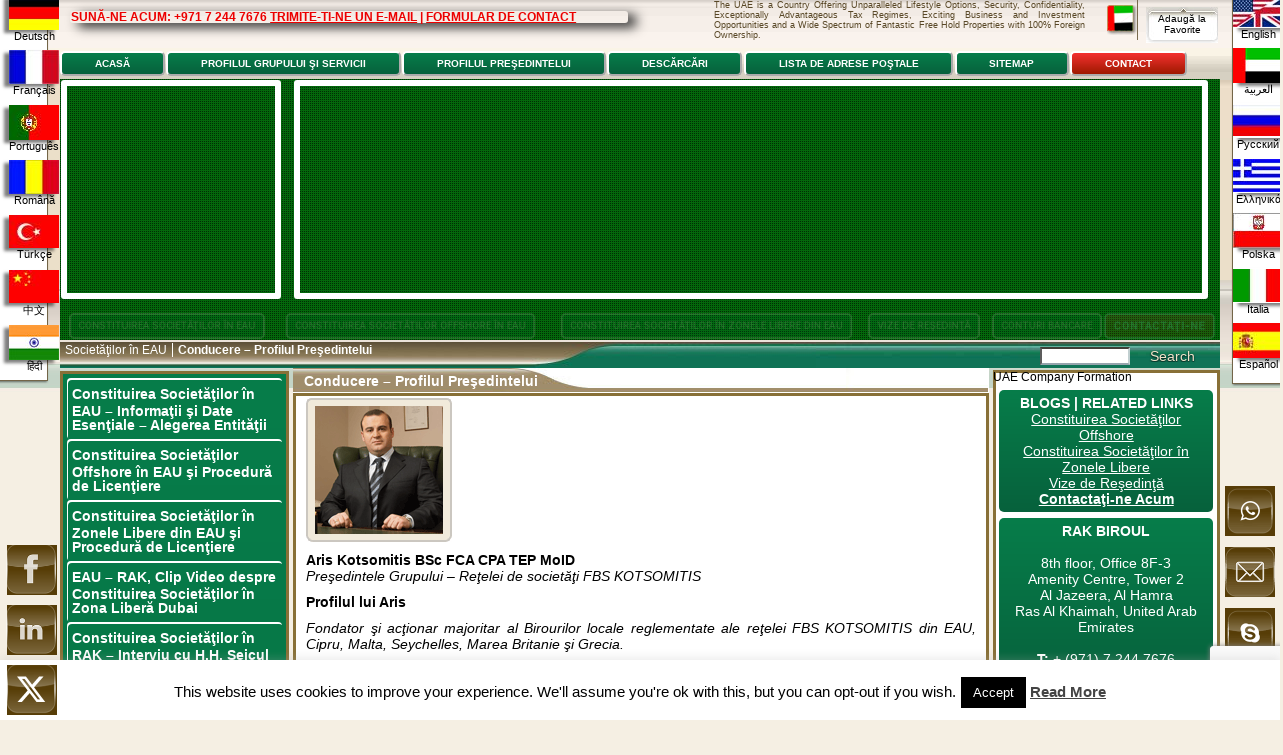

--- FILE ---
content_type: text/html; charset=UTF-8
request_url: https://ro.fbsemirates.com/conducere-profilul-presedintelui/
body_size: 29100
content:
<!DOCTYPE html PUBLIC "-//W3C//DTD XHTML 1.0 Transitional//EN" "http://www.w3.org/TR/xhtml1/DTD/xhtml1-transitional.dtd">

<html xmlns="http://www.w3.org/1999/xhtml" lang="en-UK">

<head profile="http://gmpg.org/xfn/11">

<meta http-equiv="Content-Type" content="text/html; charset=UTF-8" />

<title>  Conducere – Profilul Preşedintelui</title>

<style type="text/css" media="screen">

    @import url( https://ro.fbsemirates.com/wp-content/themes/fbs/style.css );

</style>

<link rel="shortcut icon" type="image/x-icon" href="https://ro.fbsemirates.com/favicon.ico">

<link type="text/css" rel="stylesheet" media="print" href="https://ro.fbsemirates.com/wp-content/themes/fbs/assets/css/print.css" />

<link rel="alternate" type="application/rss+xml" title="RSS 2.0" href="https://ro.fbsemirates.com/feed/" />

<link rel="alternate" type="text/xml" title="RSS .92" href="https://ro.fbsemirates.com/feed/rss/" />

<link rel="alternate" type="application/atom+xml" title="Atom 1.0" href="https://ro.fbsemirates.com/feed/atom/" />

<script type="8f8db529c2b43841d0e01173-text/javascript" src="https://ro.fbsemirates.com/wp-content/themes/fbs/assets/js/vendor/jquery/jquery-1.4.min.js"></script>

<script type="8f8db529c2b43841d0e01173-text/javascript" src="https://ro.fbsemirates.com/wp-content/themes/fbs/assets/js/custom.js"></script>

<!--[if lte IE 6]>

<style type="text/css">@import url(https://ro.fbsemirates.com/wp-content/themes/fbs/assets/css/ie6.css);</style>

<script type="text/javascript" src="https://ro.fbsemirates.com/wp-content/themes/fbs/assets/js/ie6/iepngfix_tilebg.js"></script>

<![endif]-->

<link rel="pingback" href="https://ro.fbsemirates.com/xmlrpc.php" />

<meta name='robots' content='max-image-preview:large' />
	<style>img:is([sizes="auto" i], [sizes^="auto," i]) { contain-intrinsic-size: 3000px 1500px }</style>
	<link rel='dns-prefetch' href='//secure.gravatar.com' />
<link rel='dns-prefetch' href='//stats.wp.com' />
<link rel='dns-prefetch' href='//v0.wordpress.com' />
<link rel='dns-prefetch' href='//widgets.wp.com' />
<link rel='dns-prefetch' href='//s0.wp.com' />
<link rel='dns-prefetch' href='//0.gravatar.com' />
<link rel='dns-prefetch' href='//1.gravatar.com' />
<link rel='dns-prefetch' href='//2.gravatar.com' />
<script type="8f8db529c2b43841d0e01173-text/javascript">
/* <![CDATA[ */
window._wpemojiSettings = {"baseUrl":"https:\/\/s.w.org\/images\/core\/emoji\/16.0.1\/72x72\/","ext":".png","svgUrl":"https:\/\/s.w.org\/images\/core\/emoji\/16.0.1\/svg\/","svgExt":".svg","source":{"concatemoji":"https:\/\/ro.fbsemirates.com\/wp-includes\/js\/wp-emoji-release.min.js?ver=6.8.3"}};
/*! This file is auto-generated */
!function(s,n){var o,i,e;function c(e){try{var t={supportTests:e,timestamp:(new Date).valueOf()};sessionStorage.setItem(o,JSON.stringify(t))}catch(e){}}function p(e,t,n){e.clearRect(0,0,e.canvas.width,e.canvas.height),e.fillText(t,0,0);var t=new Uint32Array(e.getImageData(0,0,e.canvas.width,e.canvas.height).data),a=(e.clearRect(0,0,e.canvas.width,e.canvas.height),e.fillText(n,0,0),new Uint32Array(e.getImageData(0,0,e.canvas.width,e.canvas.height).data));return t.every(function(e,t){return e===a[t]})}function u(e,t){e.clearRect(0,0,e.canvas.width,e.canvas.height),e.fillText(t,0,0);for(var n=e.getImageData(16,16,1,1),a=0;a<n.data.length;a++)if(0!==n.data[a])return!1;return!0}function f(e,t,n,a){switch(t){case"flag":return n(e,"\ud83c\udff3\ufe0f\u200d\u26a7\ufe0f","\ud83c\udff3\ufe0f\u200b\u26a7\ufe0f")?!1:!n(e,"\ud83c\udde8\ud83c\uddf6","\ud83c\udde8\u200b\ud83c\uddf6")&&!n(e,"\ud83c\udff4\udb40\udc67\udb40\udc62\udb40\udc65\udb40\udc6e\udb40\udc67\udb40\udc7f","\ud83c\udff4\u200b\udb40\udc67\u200b\udb40\udc62\u200b\udb40\udc65\u200b\udb40\udc6e\u200b\udb40\udc67\u200b\udb40\udc7f");case"emoji":return!a(e,"\ud83e\udedf")}return!1}function g(e,t,n,a){var r="undefined"!=typeof WorkerGlobalScope&&self instanceof WorkerGlobalScope?new OffscreenCanvas(300,150):s.createElement("canvas"),o=r.getContext("2d",{willReadFrequently:!0}),i=(o.textBaseline="top",o.font="600 32px Arial",{});return e.forEach(function(e){i[e]=t(o,e,n,a)}),i}function t(e){var t=s.createElement("script");t.src=e,t.defer=!0,s.head.appendChild(t)}"undefined"!=typeof Promise&&(o="wpEmojiSettingsSupports",i=["flag","emoji"],n.supports={everything:!0,everythingExceptFlag:!0},e=new Promise(function(e){s.addEventListener("DOMContentLoaded",e,{once:!0})}),new Promise(function(t){var n=function(){try{var e=JSON.parse(sessionStorage.getItem(o));if("object"==typeof e&&"number"==typeof e.timestamp&&(new Date).valueOf()<e.timestamp+604800&&"object"==typeof e.supportTests)return e.supportTests}catch(e){}return null}();if(!n){if("undefined"!=typeof Worker&&"undefined"!=typeof OffscreenCanvas&&"undefined"!=typeof URL&&URL.createObjectURL&&"undefined"!=typeof Blob)try{var e="postMessage("+g.toString()+"("+[JSON.stringify(i),f.toString(),p.toString(),u.toString()].join(",")+"));",a=new Blob([e],{type:"text/javascript"}),r=new Worker(URL.createObjectURL(a),{name:"wpTestEmojiSupports"});return void(r.onmessage=function(e){c(n=e.data),r.terminate(),t(n)})}catch(e){}c(n=g(i,f,p,u))}t(n)}).then(function(e){for(var t in e)n.supports[t]=e[t],n.supports.everything=n.supports.everything&&n.supports[t],"flag"!==t&&(n.supports.everythingExceptFlag=n.supports.everythingExceptFlag&&n.supports[t]);n.supports.everythingExceptFlag=n.supports.everythingExceptFlag&&!n.supports.flag,n.DOMReady=!1,n.readyCallback=function(){n.DOMReady=!0}}).then(function(){return e}).then(function(){var e;n.supports.everything||(n.readyCallback(),(e=n.source||{}).concatemoji?t(e.concatemoji):e.wpemoji&&e.twemoji&&(t(e.twemoji),t(e.wpemoji)))}))}((window,document),window._wpemojiSettings);
/* ]]> */
</script>
<style id='wp-emoji-styles-inline-css' type='text/css'>

	img.wp-smiley, img.emoji {
		display: inline !important;
		border: none !important;
		box-shadow: none !important;
		height: 1em !important;
		width: 1em !important;
		margin: 0 0.07em !important;
		vertical-align: -0.1em !important;
		background: none !important;
		padding: 0 !important;
	}
</style>
<link rel='stylesheet' id='wp-block-library-css' href='https://ro.fbsemirates.com/wp-includes/css/dist/block-library/style.min.css?ver=6.8.3' type='text/css' media='all' />
<style id='classic-theme-styles-inline-css' type='text/css'>
/*! This file is auto-generated */
.wp-block-button__link{color:#fff;background-color:#32373c;border-radius:9999px;box-shadow:none;text-decoration:none;padding:calc(.667em + 2px) calc(1.333em + 2px);font-size:1.125em}.wp-block-file__button{background:#32373c;color:#fff;text-decoration:none}
</style>
<link rel='stylesheet' id='mediaelement-css' href='https://ro.fbsemirates.com/wp-includes/js/mediaelement/mediaelementplayer-legacy.min.css?ver=4.2.17' type='text/css' media='all' />
<link rel='stylesheet' id='wp-mediaelement-css' href='https://ro.fbsemirates.com/wp-includes/js/mediaelement/wp-mediaelement.min.css?ver=6.8.3' type='text/css' media='all' />
<style id='jetpack-sharing-buttons-style-inline-css' type='text/css'>
.jetpack-sharing-buttons__services-list{display:flex;flex-direction:row;flex-wrap:wrap;gap:0;list-style-type:none;margin:5px;padding:0}.jetpack-sharing-buttons__services-list.has-small-icon-size{font-size:12px}.jetpack-sharing-buttons__services-list.has-normal-icon-size{font-size:16px}.jetpack-sharing-buttons__services-list.has-large-icon-size{font-size:24px}.jetpack-sharing-buttons__services-list.has-huge-icon-size{font-size:36px}@media print{.jetpack-sharing-buttons__services-list{display:none!important}}.editor-styles-wrapper .wp-block-jetpack-sharing-buttons{gap:0;padding-inline-start:0}ul.jetpack-sharing-buttons__services-list.has-background{padding:1.25em 2.375em}
</style>
<style id='global-styles-inline-css' type='text/css'>
:root{--wp--preset--aspect-ratio--square: 1;--wp--preset--aspect-ratio--4-3: 4/3;--wp--preset--aspect-ratio--3-4: 3/4;--wp--preset--aspect-ratio--3-2: 3/2;--wp--preset--aspect-ratio--2-3: 2/3;--wp--preset--aspect-ratio--16-9: 16/9;--wp--preset--aspect-ratio--9-16: 9/16;--wp--preset--color--black: #000000;--wp--preset--color--cyan-bluish-gray: #abb8c3;--wp--preset--color--white: #ffffff;--wp--preset--color--pale-pink: #f78da7;--wp--preset--color--vivid-red: #cf2e2e;--wp--preset--color--luminous-vivid-orange: #ff6900;--wp--preset--color--luminous-vivid-amber: #fcb900;--wp--preset--color--light-green-cyan: #7bdcb5;--wp--preset--color--vivid-green-cyan: #00d084;--wp--preset--color--pale-cyan-blue: #8ed1fc;--wp--preset--color--vivid-cyan-blue: #0693e3;--wp--preset--color--vivid-purple: #9b51e0;--wp--preset--gradient--vivid-cyan-blue-to-vivid-purple: linear-gradient(135deg,rgba(6,147,227,1) 0%,rgb(155,81,224) 100%);--wp--preset--gradient--light-green-cyan-to-vivid-green-cyan: linear-gradient(135deg,rgb(122,220,180) 0%,rgb(0,208,130) 100%);--wp--preset--gradient--luminous-vivid-amber-to-luminous-vivid-orange: linear-gradient(135deg,rgba(252,185,0,1) 0%,rgba(255,105,0,1) 100%);--wp--preset--gradient--luminous-vivid-orange-to-vivid-red: linear-gradient(135deg,rgba(255,105,0,1) 0%,rgb(207,46,46) 100%);--wp--preset--gradient--very-light-gray-to-cyan-bluish-gray: linear-gradient(135deg,rgb(238,238,238) 0%,rgb(169,184,195) 100%);--wp--preset--gradient--cool-to-warm-spectrum: linear-gradient(135deg,rgb(74,234,220) 0%,rgb(151,120,209) 20%,rgb(207,42,186) 40%,rgb(238,44,130) 60%,rgb(251,105,98) 80%,rgb(254,248,76) 100%);--wp--preset--gradient--blush-light-purple: linear-gradient(135deg,rgb(255,206,236) 0%,rgb(152,150,240) 100%);--wp--preset--gradient--blush-bordeaux: linear-gradient(135deg,rgb(254,205,165) 0%,rgb(254,45,45) 50%,rgb(107,0,62) 100%);--wp--preset--gradient--luminous-dusk: linear-gradient(135deg,rgb(255,203,112) 0%,rgb(199,81,192) 50%,rgb(65,88,208) 100%);--wp--preset--gradient--pale-ocean: linear-gradient(135deg,rgb(255,245,203) 0%,rgb(182,227,212) 50%,rgb(51,167,181) 100%);--wp--preset--gradient--electric-grass: linear-gradient(135deg,rgb(202,248,128) 0%,rgb(113,206,126) 100%);--wp--preset--gradient--midnight: linear-gradient(135deg,rgb(2,3,129) 0%,rgb(40,116,252) 100%);--wp--preset--font-size--small: 13px;--wp--preset--font-size--medium: 20px;--wp--preset--font-size--large: 36px;--wp--preset--font-size--x-large: 42px;--wp--preset--spacing--20: 0.44rem;--wp--preset--spacing--30: 0.67rem;--wp--preset--spacing--40: 1rem;--wp--preset--spacing--50: 1.5rem;--wp--preset--spacing--60: 2.25rem;--wp--preset--spacing--70: 3.38rem;--wp--preset--spacing--80: 5.06rem;--wp--preset--shadow--natural: 6px 6px 9px rgba(0, 0, 0, 0.2);--wp--preset--shadow--deep: 12px 12px 50px rgba(0, 0, 0, 0.4);--wp--preset--shadow--sharp: 6px 6px 0px rgba(0, 0, 0, 0.2);--wp--preset--shadow--outlined: 6px 6px 0px -3px rgba(255, 255, 255, 1), 6px 6px rgba(0, 0, 0, 1);--wp--preset--shadow--crisp: 6px 6px 0px rgba(0, 0, 0, 1);}:where(.is-layout-flex){gap: 0.5em;}:where(.is-layout-grid){gap: 0.5em;}body .is-layout-flex{display: flex;}.is-layout-flex{flex-wrap: wrap;align-items: center;}.is-layout-flex > :is(*, div){margin: 0;}body .is-layout-grid{display: grid;}.is-layout-grid > :is(*, div){margin: 0;}:where(.wp-block-columns.is-layout-flex){gap: 2em;}:where(.wp-block-columns.is-layout-grid){gap: 2em;}:where(.wp-block-post-template.is-layout-flex){gap: 1.25em;}:where(.wp-block-post-template.is-layout-grid){gap: 1.25em;}.has-black-color{color: var(--wp--preset--color--black) !important;}.has-cyan-bluish-gray-color{color: var(--wp--preset--color--cyan-bluish-gray) !important;}.has-white-color{color: var(--wp--preset--color--white) !important;}.has-pale-pink-color{color: var(--wp--preset--color--pale-pink) !important;}.has-vivid-red-color{color: var(--wp--preset--color--vivid-red) !important;}.has-luminous-vivid-orange-color{color: var(--wp--preset--color--luminous-vivid-orange) !important;}.has-luminous-vivid-amber-color{color: var(--wp--preset--color--luminous-vivid-amber) !important;}.has-light-green-cyan-color{color: var(--wp--preset--color--light-green-cyan) !important;}.has-vivid-green-cyan-color{color: var(--wp--preset--color--vivid-green-cyan) !important;}.has-pale-cyan-blue-color{color: var(--wp--preset--color--pale-cyan-blue) !important;}.has-vivid-cyan-blue-color{color: var(--wp--preset--color--vivid-cyan-blue) !important;}.has-vivid-purple-color{color: var(--wp--preset--color--vivid-purple) !important;}.has-black-background-color{background-color: var(--wp--preset--color--black) !important;}.has-cyan-bluish-gray-background-color{background-color: var(--wp--preset--color--cyan-bluish-gray) !important;}.has-white-background-color{background-color: var(--wp--preset--color--white) !important;}.has-pale-pink-background-color{background-color: var(--wp--preset--color--pale-pink) !important;}.has-vivid-red-background-color{background-color: var(--wp--preset--color--vivid-red) !important;}.has-luminous-vivid-orange-background-color{background-color: var(--wp--preset--color--luminous-vivid-orange) !important;}.has-luminous-vivid-amber-background-color{background-color: var(--wp--preset--color--luminous-vivid-amber) !important;}.has-light-green-cyan-background-color{background-color: var(--wp--preset--color--light-green-cyan) !important;}.has-vivid-green-cyan-background-color{background-color: var(--wp--preset--color--vivid-green-cyan) !important;}.has-pale-cyan-blue-background-color{background-color: var(--wp--preset--color--pale-cyan-blue) !important;}.has-vivid-cyan-blue-background-color{background-color: var(--wp--preset--color--vivid-cyan-blue) !important;}.has-vivid-purple-background-color{background-color: var(--wp--preset--color--vivid-purple) !important;}.has-black-border-color{border-color: var(--wp--preset--color--black) !important;}.has-cyan-bluish-gray-border-color{border-color: var(--wp--preset--color--cyan-bluish-gray) !important;}.has-white-border-color{border-color: var(--wp--preset--color--white) !important;}.has-pale-pink-border-color{border-color: var(--wp--preset--color--pale-pink) !important;}.has-vivid-red-border-color{border-color: var(--wp--preset--color--vivid-red) !important;}.has-luminous-vivid-orange-border-color{border-color: var(--wp--preset--color--luminous-vivid-orange) !important;}.has-luminous-vivid-amber-border-color{border-color: var(--wp--preset--color--luminous-vivid-amber) !important;}.has-light-green-cyan-border-color{border-color: var(--wp--preset--color--light-green-cyan) !important;}.has-vivid-green-cyan-border-color{border-color: var(--wp--preset--color--vivid-green-cyan) !important;}.has-pale-cyan-blue-border-color{border-color: var(--wp--preset--color--pale-cyan-blue) !important;}.has-vivid-cyan-blue-border-color{border-color: var(--wp--preset--color--vivid-cyan-blue) !important;}.has-vivid-purple-border-color{border-color: var(--wp--preset--color--vivid-purple) !important;}.has-vivid-cyan-blue-to-vivid-purple-gradient-background{background: var(--wp--preset--gradient--vivid-cyan-blue-to-vivid-purple) !important;}.has-light-green-cyan-to-vivid-green-cyan-gradient-background{background: var(--wp--preset--gradient--light-green-cyan-to-vivid-green-cyan) !important;}.has-luminous-vivid-amber-to-luminous-vivid-orange-gradient-background{background: var(--wp--preset--gradient--luminous-vivid-amber-to-luminous-vivid-orange) !important;}.has-luminous-vivid-orange-to-vivid-red-gradient-background{background: var(--wp--preset--gradient--luminous-vivid-orange-to-vivid-red) !important;}.has-very-light-gray-to-cyan-bluish-gray-gradient-background{background: var(--wp--preset--gradient--very-light-gray-to-cyan-bluish-gray) !important;}.has-cool-to-warm-spectrum-gradient-background{background: var(--wp--preset--gradient--cool-to-warm-spectrum) !important;}.has-blush-light-purple-gradient-background{background: var(--wp--preset--gradient--blush-light-purple) !important;}.has-blush-bordeaux-gradient-background{background: var(--wp--preset--gradient--blush-bordeaux) !important;}.has-luminous-dusk-gradient-background{background: var(--wp--preset--gradient--luminous-dusk) !important;}.has-pale-ocean-gradient-background{background: var(--wp--preset--gradient--pale-ocean) !important;}.has-electric-grass-gradient-background{background: var(--wp--preset--gradient--electric-grass) !important;}.has-midnight-gradient-background{background: var(--wp--preset--gradient--midnight) !important;}.has-small-font-size{font-size: var(--wp--preset--font-size--small) !important;}.has-medium-font-size{font-size: var(--wp--preset--font-size--medium) !important;}.has-large-font-size{font-size: var(--wp--preset--font-size--large) !important;}.has-x-large-font-size{font-size: var(--wp--preset--font-size--x-large) !important;}
:where(.wp-block-post-template.is-layout-flex){gap: 1.25em;}:where(.wp-block-post-template.is-layout-grid){gap: 1.25em;}
:where(.wp-block-columns.is-layout-flex){gap: 2em;}:where(.wp-block-columns.is-layout-grid){gap: 2em;}
:root :where(.wp-block-pullquote){font-size: 1.5em;line-height: 1.6;}
</style>
<link rel='stylesheet' id='contact-form-7-css' href='https://ro.fbsemirates.com/wp-content/plugins/contact-form-7/includes/css/styles.css?ver=6.1.1' type='text/css' media='all' />
<link rel='stylesheet' id='cookie-law-info-css' href='https://ro.fbsemirates.com/wp-content/plugins/cookie-law-info/legacy/public/css/cookie-law-info-public.css?ver=3.3.5' type='text/css' media='all' />
<link rel='stylesheet' id='cookie-law-info-gdpr-css' href='https://ro.fbsemirates.com/wp-content/plugins/cookie-law-info/legacy/public/css/cookie-law-info-gdpr.css?ver=3.3.5' type='text/css' media='all' />
<link rel='stylesheet' id='fancybox-for-wp-css' href='https://ro.fbsemirates.com/wp-content/plugins/fancybox-for-wordpress/assets/css/fancybox.css?ver=1.3.4' type='text/css' media='all' />
<link rel='stylesheet' id='bonfire-shortcodes-css' href='https://ro.fbsemirates.com/wp-content/plugins/shortcodes-by-bonfire/shortcodes-by-bonfire.css?ver=1' type='text/css' media='all' />
<link rel='stylesheet' id='SFSImainCss-css' href='https://ro.fbsemirates.com/wp-content/plugins/ultimate-social-media-icons/css/sfsi-style.css?ver=2.9.5' type='text/css' media='all' />
<link rel='stylesheet' id='disable_sfsi-css' href='https://ro.fbsemirates.com/wp-content/plugins/ultimate-social-media-icons/css/disable_sfsi.css?ver=6.8.3' type='text/css' media='all' />
<link rel='stylesheet' id='wp-email-css' href='https://ro.fbsemirates.com/wp-content/plugins/wp-email/email-css.css?ver=2.69.3' type='text/css' media='all' />
<link rel='stylesheet' id='jetpack_likes-css' href='https://ro.fbsemirates.com/wp-content/plugins/jetpack/modules/likes/style.css?ver=15.0.2' type='text/css' media='all' />
<link rel='stylesheet' id='sharedaddy-css' href='https://ro.fbsemirates.com/wp-content/plugins/jetpack/modules/sharedaddy/sharing.css?ver=15.0.2' type='text/css' media='all' />
<link rel='stylesheet' id='social-logos-css' href='https://ro.fbsemirates.com/wp-content/plugins/jetpack/_inc/social-logos/social-logos.min.css?ver=15.0.2' type='text/css' media='all' />
<script type="8f8db529c2b43841d0e01173-text/javascript" src="https://ro.fbsemirates.com/wp-includes/js/jquery/jquery.min.js?ver=3.7.1" id="jquery-core-js"></script>
<script type="8f8db529c2b43841d0e01173-text/javascript" src="https://ro.fbsemirates.com/wp-includes/js/jquery/jquery-migrate.min.js?ver=3.4.1" id="jquery-migrate-js"></script>
<script type="8f8db529c2b43841d0e01173-text/javascript" id="cookie-law-info-js-extra">
/* <![CDATA[ */
var Cli_Data = {"nn_cookie_ids":[],"cookielist":[],"non_necessary_cookies":[],"ccpaEnabled":"","ccpaRegionBased":"","ccpaBarEnabled":"","strictlyEnabled":["necessary","obligatoire"],"ccpaType":"gdpr","js_blocking":"","custom_integration":"","triggerDomRefresh":"","secure_cookies":""};
var cli_cookiebar_settings = {"animate_speed_hide":"500","animate_speed_show":"500","background":"#fff","border":"#444","border_on":"","button_1_button_colour":"#000","button_1_button_hover":"#000000","button_1_link_colour":"#fff","button_1_as_button":"1","button_1_new_win":"","button_2_button_colour":"#333","button_2_button_hover":"#292929","button_2_link_colour":"#444","button_2_as_button":"","button_2_hidebar":"","button_3_button_colour":"#000","button_3_button_hover":"#000000","button_3_link_colour":"#fff","button_3_as_button":"1","button_3_new_win":"","button_4_button_colour":"#000","button_4_button_hover":"#000000","button_4_link_colour":"#62a329","button_4_as_button":"","button_7_button_colour":"#61a229","button_7_button_hover":"#4e8221","button_7_link_colour":"#fff","button_7_as_button":"1","button_7_new_win":"","font_family":"inherit","header_fix":"","notify_animate_hide":"1","notify_animate_show":"","notify_div_id":"#cookie-law-info-bar","notify_position_horizontal":"right","notify_position_vertical":"bottom","scroll_close":"","scroll_close_reload":"","accept_close_reload":"","reject_close_reload":"","showagain_tab":"1","showagain_background":"#fff","showagain_border":"#000","showagain_div_id":"#cookie-law-info-again","showagain_x_position":"50%","text":"#000","show_once_yn":"","show_once":"10000","logging_on":"","as_popup":"","popup_overlay":"1","bar_heading_text":"","cookie_bar_as":"banner","popup_showagain_position":"bottom-right","widget_position":"left"};
var log_object = {"ajax_url":"https:\/\/ro.fbsemirates.com\/wp-admin\/admin-ajax.php"};
/* ]]> */
</script>
<script type="8f8db529c2b43841d0e01173-text/javascript" src="https://ro.fbsemirates.com/wp-content/plugins/cookie-law-info/legacy/public/js/cookie-law-info-public.js?ver=3.3.5" id="cookie-law-info-js"></script>
<script type="8f8db529c2b43841d0e01173-text/javascript" src="https://ro.fbsemirates.com/wp-content/plugins/fancybox-for-wordpress/assets/js/purify.min.js?ver=1.3.4" id="purify-js"></script>
<script type="8f8db529c2b43841d0e01173-text/javascript" src="https://ro.fbsemirates.com/wp-content/plugins/fancybox-for-wordpress/assets/js/jquery.fancybox.js?ver=1.3.4" id="fancybox-for-wp-js"></script>
<script type="8f8db529c2b43841d0e01173-text/javascript" src="https://ro.fbsemirates.com/wp-content/plugins/shortcodes-by-bonfire/shortcodes-by-bonfire.js?ver=1" id="shortcodes-js-js"></script>
<link rel="https://api.w.org/" href="https://ro.fbsemirates.com/wp-json/" /><link rel="alternate" title="JSON" type="application/json" href="https://ro.fbsemirates.com/wp-json/wp/v2/pages/4752" /><link rel="canonical" href="https://ro.fbsemirates.com/conducere-profilul-presedintelui/" />
<link rel='shortlink' href='https://wp.me/P4P9QZ-1eE' />
<link rel="alternate" title="oEmbed (JSON)" type="application/json+oembed" href="https://ro.fbsemirates.com/wp-json/oembed/1.0/embed?url=https%3A%2F%2Fro.fbsemirates.com%2Fconducere-profilul-presedintelui%2F" />
<link rel="alternate" title="oEmbed (XML)" type="text/xml+oembed" href="https://ro.fbsemirates.com/wp-json/oembed/1.0/embed?url=https%3A%2F%2Fro.fbsemirates.com%2Fconducere-profilul-presedintelui%2F&#038;format=xml" />

<!-- Fancybox for WordPress v3.3.7 -->
<style type="text/css">
	.fancybox-slide--image .fancybox-content{background-color: #FFFFFF}div.fancybox-caption{display:none !important;}
	
	img.fancybox-image{border-width:10px;border-color:#FFFFFF;border-style:solid;}
	div.fancybox-bg{background-color:rgba(102,102,102,0.3);opacity:1 !important;}div.fancybox-content{border-color:#FFFFFF}
	div#fancybox-title{background-color:#FFFFFF}
	div.fancybox-content{background-color:#FFFFFF}
	div#fancybox-title-inside{color:#333333}
	
	
	
	div.fancybox-caption p.caption-title{display:inline-block}
	div.fancybox-caption p.caption-title{font-size:14px}
	div.fancybox-caption p.caption-title{color:#333333}
	div.fancybox-caption {color:#333333}div.fancybox-caption p.caption-title {background:#fff; width:auto;padding:10px 30px;}div.fancybox-content p.caption-title{color:#333333;margin: 0;padding: 5px 0;}body.fancybox-active .fancybox-container .fancybox-stage .fancybox-content .fancybox-close-small{display:block;}
</style><script type="8f8db529c2b43841d0e01173-text/javascript">
	jQuery(function () {

		var mobileOnly = false;
		
		if (mobileOnly) {
			return;
		}

		jQuery.fn.getTitle = function () { // Copy the title of every IMG tag and add it to its parent A so that fancybox can show titles
			var arr = jQuery("a[data-fancybox]");jQuery.each(arr, function() {var title = jQuery(this).children("img").attr("title") || '';var figCaptionHtml = jQuery(this).next("figcaption").html() || '';var processedCaption = figCaptionHtml;if (figCaptionHtml.length && typeof DOMPurify === 'function') {processedCaption = DOMPurify.sanitize(figCaptionHtml, {USE_PROFILES: {html: true}});} else if (figCaptionHtml.length) {processedCaption = jQuery("<div>").text(figCaptionHtml).html();}var newTitle = title;if (processedCaption.length) {newTitle = title.length ? title + " " + processedCaption : processedCaption;}if (newTitle.length) {jQuery(this).attr("title", newTitle);}});		}

		// Supported file extensions

				var thumbnails = jQuery("a:has(img)").not(".nolightbox").not('.envira-gallery-link').not('.ngg-simplelightbox').filter(function () {
			return /\.(jpe?g|png|gif|mp4|webp|bmp|pdf)(\?[^/]*)*$/i.test(jQuery(this).attr('href'))
		});
		

		// Add data-type iframe for links that are not images or videos.
		var iframeLinks = jQuery('.fancyboxforwp').filter(function () {
			return !/\.(jpe?g|png|gif|mp4|webp|bmp|pdf)(\?[^/]*)*$/i.test(jQuery(this).attr('href'))
		}).filter(function () {
			return !/vimeo|youtube/i.test(jQuery(this).attr('href'))
		});
		iframeLinks.attr({"data-type": "iframe"}).getTitle();

				// Gallery All
		thumbnails.addClass("fancyboxforwp").attr("data-fancybox", "gallery").getTitle();
		iframeLinks.attr({"data-fancybox": "gallery"}).getTitle();

		// Gallery type NONE
		
		// Call fancybox and apply it on any link with a rel atribute that starts with "fancybox", with the options set on the admin panel
		jQuery("a.fancyboxforwp").fancyboxforwp({
			loop: false,
			smallBtn: true,
			zoomOpacity: "auto",
			animationEffect: "fade",
			animationDuration: 500,
			transitionEffect: "fade",
			transitionDuration: "300",
			overlayShow: true,
			overlayOpacity: "0.3",
			titleShow: true,
			titlePosition: "inside",
			keyboard: true,
			showCloseButton: true,
			arrows: true,
			clickContent:false,
			clickSlide: "close",
			mobile: {
				clickContent: function (current, event) {
					return current.type === "image" ? "toggleControls" : false;
				},
				clickSlide: function (current, event) {
					return current.type === "image" ? "close" : "close";
				},
			},
			wheel: false,
			toolbar: true,
			preventCaptionOverlap: true,
			onInit: function() { },			onDeactivate
	: function() { },		beforeClose: function() { },			afterShow: function(instance) { jQuery( ".fancybox-image" ).on("click", function( ){ ( instance.isScaledDown() ) ? instance.scaleToActual() : instance.scaleToFit() }) },				afterClose: function() { },					caption : function( instance, item ) {var title = "";if("undefined" != typeof jQuery(this).context ){var title = jQuery(this).context.title;} else { var title = ("undefined" != typeof jQuery(this).attr("title")) ? jQuery(this).attr("title") : false;}var caption = jQuery(this).data('caption') || '';if ( item.type === 'image' && title.length ) {caption = (caption.length ? caption + '<br />' : '') + '<p class="caption-title">'+jQuery("<div>").text(title).html()+'</p>' ;}if (typeof DOMPurify === "function" && caption.length) { return DOMPurify.sanitize(caption, {USE_PROFILES: {html: true}}); } else { return jQuery("<div>").text(caption).html(); }},
		afterLoad : function( instance, current ) {var captionContent = current.opts.caption || '';var sanitizedCaptionString = '';if (typeof DOMPurify === 'function' && captionContent.length) {sanitizedCaptionString = DOMPurify.sanitize(captionContent, {USE_PROFILES: {html: true}});} else if (captionContent.length) { sanitizedCaptionString = jQuery("<div>").text(captionContent).html();}if (sanitizedCaptionString.length) { current.$content.append(jQuery('<div class=\"fancybox-custom-caption inside-caption\" style=\" position: absolute;left:0;right:0;color:#000;margin:0 auto;bottom:0;text-align:center;background-color:#FFFFFF \"></div>').html(sanitizedCaptionString)); }},
			})
		;

			})
</script>
<!-- END Fancybox for WordPress -->
<meta name="follow.[base64]" content="8lusyZbCLskTmD8KcxKs"/><script type="8f8db529c2b43841d0e01173-text/javascript" src="https://ro.fbsemirates.com/wp-includes/js/tw-sack.min.js?ver=1.6.1" id="sack-js"></script>
        <!-- WP DS FAQ -->
        <style type='text/css'>
.dsfaq_qa_block{ border-top: 1px solid #aaaaaa; margin-top: 20px; }
.dsfaq_ul_quest{ }
.dsfaq_ul_quest li{ }
.dsfaq_ul_quest li a{ }
.dsfaq_quest_title{ font-weight: bold; }
.dsfaq_quest{ }
.dsfaq_answer_title{ font-weight: bold; }
.dsfaq_answer{ border: 1px solid #f0f0f0; padding: 5px 5px 5px 5px; }
.dsfaq_tools{ text-align: right; font-size: smaller; }
.dsfaq_copyright{ display: block; text-align: right; font-size: smaller; }
</style>        <script type="8f8db529c2b43841d0e01173-text/javascript">
        //<![CDATA[
        function dsfaq_open_quest(id){
            document.getElementById("dsfaq_answer_" + id).innerHTML = '<img src="https://ro.fbsemirates.com/wp-content/plugins/wp-ds-faq/img/ajax-loader.gif" />';
            var mysack = new sack("https://ro.fbsemirates.com/wp-content/plugins/wp-ds-faq/ajax.php" );
            mysack.execute = 1;
            mysack.method = 'POST';
            mysack.setVar( 'action', 'open_quest' );
            mysack.setVar( 'id', id );
            mysack.onError = function() { alert('Ajax error. [Error id: 10]' )};
            mysack.runAJAX();
            return true;
        }
        function dsfaq_close_quest(id){
            document.getElementById("dsfaq_answer_" + id).innerHTML = '';
            if(document.getElementById("dsfaq_tools_" + id)){
                document.getElementById("dsfaq_tools_" + id).innerHTML = '';
            }
            
            return true;
        }
                //]]>
        </script>
        <!-- END WP DS FAQ -->
        	<style>img#wpstats{display:none}</style>
		<meta name="generator" content="Powered by Slider Revolution 6.7.37 - responsive, Mobile-Friendly Slider Plugin for WordPress with comfortable drag and drop interface." />

<!-- Jetpack Open Graph Tags -->
<meta property="og:type" content="article" />
<meta property="og:title" content="Conducere – Profilul Preşedintelui" />
<meta property="og:url" content="https://ro.fbsemirates.com/conducere-profilul-presedintelui/" />
<meta property="og:description" content="Aris Kotsomitis BSc FCA CPA TEP MoID Preşedintele Grupului – Reţelei de societăţi FBS KOTSOMITIS Profilul lui Aris Fondator şi acţionar majoritar al Birourilor locale reglementate ale reţelei FBS K…" />
<meta property="article:published_time" content="2013-05-30T13:44:44+00:00" />
<meta property="article:modified_time" content="2015-02-19T09:43:54+00:00" />
<meta property="og:site_name" content="Constituirea societăţilor în EAU - RAK, Dubai" />
<meta property="og:image" content="http://ro.fbsemirates.com/wp-content/uploads/2011/02/arisk_photo.gif" />
<meta property="og:image:width" content="146" />
<meta property="og:image:height" content="144" />
<meta property="og:image:alt" content="" />
<meta property="og:locale" content="en_US" />
<meta name="twitter:text:title" content="Conducere – Profilul Preşedintelui" />
<meta name="twitter:image" content="http://ro.fbsemirates.com/wp-content/uploads/2011/02/arisk_photo.gif?w=144" />
<meta name="twitter:card" content="summary" />

<!-- End Jetpack Open Graph Tags -->
<link rel="icon" href="https://ro.fbsemirates.com/wp-content/uploads/2024/11/cropped-FBS-Network-Logo-High-Res-32x32.png" sizes="32x32" />
<link rel="icon" href="https://ro.fbsemirates.com/wp-content/uploads/2024/11/cropped-FBS-Network-Logo-High-Res-192x192.png" sizes="192x192" />
<link rel="apple-touch-icon" href="https://ro.fbsemirates.com/wp-content/uploads/2024/11/cropped-FBS-Network-Logo-High-Res-180x180.png" />
<meta name="msapplication-TileImage" content="https://ro.fbsemirates.com/wp-content/uploads/2024/11/cropped-FBS-Network-Logo-High-Res-270x270.png" />
<script data-jetpack-boost="ignore" type="8f8db529c2b43841d0e01173-text/javascript">function setREVStartSize(e){
			//window.requestAnimationFrame(function() {
				window.RSIW = window.RSIW===undefined ? window.innerWidth : window.RSIW;
				window.RSIH = window.RSIH===undefined ? window.innerHeight : window.RSIH;
				try {
					var pw = document.getElementById(e.c).parentNode.offsetWidth,
						newh;
					pw = pw===0 || isNaN(pw) || (e.l=="fullwidth" || e.layout=="fullwidth") ? window.RSIW : pw;
					e.tabw = e.tabw===undefined ? 0 : parseInt(e.tabw);
					e.thumbw = e.thumbw===undefined ? 0 : parseInt(e.thumbw);
					e.tabh = e.tabh===undefined ? 0 : parseInt(e.tabh);
					e.thumbh = e.thumbh===undefined ? 0 : parseInt(e.thumbh);
					e.tabhide = e.tabhide===undefined ? 0 : parseInt(e.tabhide);
					e.thumbhide = e.thumbhide===undefined ? 0 : parseInt(e.thumbhide);
					e.mh = e.mh===undefined || e.mh=="" || e.mh==="auto" ? 0 : parseInt(e.mh,0);
					if(e.layout==="fullscreen" || e.l==="fullscreen")
						newh = Math.max(e.mh,window.RSIH);
					else{
						e.gw = Array.isArray(e.gw) ? e.gw : [e.gw];
						for (var i in e.rl) if (e.gw[i]===undefined || e.gw[i]===0) e.gw[i] = e.gw[i-1];
						e.gh = e.el===undefined || e.el==="" || (Array.isArray(e.el) && e.el.length==0)? e.gh : e.el;
						e.gh = Array.isArray(e.gh) ? e.gh : [e.gh];
						for (var i in e.rl) if (e.gh[i]===undefined || e.gh[i]===0) e.gh[i] = e.gh[i-1];
											
						var nl = new Array(e.rl.length),
							ix = 0,
							sl;
						e.tabw = e.tabhide>=pw ? 0 : e.tabw;
						e.thumbw = e.thumbhide>=pw ? 0 : e.thumbw;
						e.tabh = e.tabhide>=pw ? 0 : e.tabh;
						e.thumbh = e.thumbhide>=pw ? 0 : e.thumbh;
						for (var i in e.rl) nl[i] = e.rl[i]<window.RSIW ? 0 : e.rl[i];
						sl = nl[0];
						for (var i in nl) if (sl>nl[i] && nl[i]>0) { sl = nl[i]; ix=i;}
						var m = pw>(e.gw[ix]+e.tabw+e.thumbw) ? 1 : (pw-(e.tabw+e.thumbw)) / (e.gw[ix]);
						newh =  (e.gh[ix] * m) + (e.tabh + e.thumbh);
					}
					var el = document.getElementById(e.c);
					if (el!==null && el) el.style.height = newh+"px";
					el = document.getElementById(e.c+"_wrapper");
					if (el!==null && el) {
						el.style.height = newh+"px";
						el.style.display = "block";
					}
				} catch(e){
					console.log("Failure at Presize of Slider:" + e)
				}
			//});
		  };</script>
		<style type="text/css" id="wp-custom-css">
			/*
Welcome to Custom CSS!

CSS (Cascading Style Sheets) is a kind of code that tells the browser how
to render a web page. You may delete these comments and get started with
your customizations.

By default, your stylesheet will be loaded after the theme stylesheets,
which means that your rules can take precedence and override the theme CSS
rules. Just write here what you want to change, you don't need to copy all
your theme's stylesheet content.
*/
div.sharedaddy h3.sd-title:before {
	content: "";
	display: block;
	width: 100%;
	border: none;
	margin-bottom: 1em;
}

div.sharedaddy h3.sd-title {
	margin: 0 0 1em 1em;
	display: inline-block;
	line-height: 1.2;
	font-size: 9pt;
	font-weight: bold;
	color: #887037;
}

div.sd-content ul li {
	background: none;
}

div.sharedaddy {
	border-top: 1px solid #E2D2B3;
}		</style>
		
<script type="8f8db529c2b43841d0e01173-text/javascript">

if (top.location != self.location)

top.location = self.location;

</script>

</head>

<body>

	<div id="pageTop"></div>

	<div class="bgHolder"></div>

    <div class="wrap clearfix">

    	<div class="header ">

          	<ul id="lang-bar-left">

           		<li><a href="http://de.fbsemirates.com/" rel="nofollow"><img src="https://ro.fbsemirates.com/wp-content/themes/fbs/assets/images/flags/de.jpg" alt="" />Deutsch</a></li>

           		<li><a href="http://fr.fbsemirates.com/" rel="nofollow"><img src="https://ro.fbsemirates.com/wp-content/themes/fbs/assets/images/flags/fr.jpg" alt="" />Français</a></li>

           		<li><a href="http://pt.fbsemirates.com/" rel="nofollow"><img src="https://ro.fbsemirates.com/wp-content/themes/fbs/assets/images/flags/pt.jpg" alt="" />Português</a></li>

           		<li><a href="https://ro.fbsemirates.com/"><img src="https://ro.fbsemirates.com/wp-content/themes/fbs/assets/images/flags/ro.jpg" alt="" />Română</a></li>

           		<li><a href="http://tr.fbsemirates.com/" rel="nofollow"><img src="https://ro.fbsemirates.com/wp-content/themes/fbs/assets/images/flags/tr.jpg" alt="" />Türkçe</a></li>

           		<li><a href="http://cn.fbsemirates.com/" rel="nofollow"><img src="https://ro.fbsemirates.com/wp-content/themes/fbs/assets/images/flags/cn.jpg" alt="" />中文</a></li>

			<li><a href="http://in.fbsemirates.com/" rel="nofollow"><img src="https://ro.fbsemirates.com/wp-content/themes/fbs/assets/images/flags/in.jpg" alt="" />हिंदी</a></li>

           	</ul>

           	<ul id="lang-bar">

           		<li><a href="http://www.fbsemirates.com/" rel="nofollow"><img src="https://ro.fbsemirates.com/wp-content/themes/fbs/assets/images/flags/eng.png" alt="" />English</a></li>

			<li><a href="http://ae.fbsemirates.com/" rel="nofollow"><img src="https://ro.fbsemirates.com/wp-content/themes/fbs/assets/images/flags/ae.jpg" alt="" />العربية</a></li>

           		<li><a href="http://ru.fbsemirates.com/" rel="nofollow"><img src="https://ro.fbsemirates.com/wp-content/themes/fbs/assets/images/flags/rus.png" alt="" />Русский</a></li>

           		<li><a href="http://gr.fbsemirates.com/" rel="nofollow"><img src="https://ro.fbsemirates.com/wp-content/themes/fbs/assets/images/flags/gre.png" alt="" />Ελληνικά</a></li>

           		<li><a href="http://pl.fbsemirates.com/" rel="nofollow"><img src="https://ro.fbsemirates.com/wp-content/themes/fbs/assets/images/flags/pol.png" alt="" />Polska</a></li>

           		<li><a href="http://it.fbsemirates.com/" rel="nofollow"><img src="https://ro.fbsemirates.com/wp-content/themes/fbs/assets/images/flags/ita.png" alt="" />Italia</a></li>

           		<li><a href="http://es.fbsemirates.com/" rel="nofollow"><img src="https://ro.fbsemirates.com/wp-content/themes/fbs/assets/images/flags/esp.png" alt="" />Español</a></li>

           	</ul>        

		<div class="socialfollow"></div>

    		<div class="top">

<div class="contactInfo">SUNĂ-NE ACUM: +971 7 244 7676 <a href="/cdn-cgi/l/email-protection#[base64]" title="TRIMITE-TI-NE UN E-MAIL">TRIMITE-TI-NE UN E-MAIL</a> | <a href="https://ro.fbsemirates.com/contactati-ne/" title="FORMULAR DE CONTACT">FORMULAR DE CONTACT</a></div>

                	<p>The UAE is a Country Offering Unparalleled Lifestyle Options, Security, Confidentiality, Exceptionally Advantageous Tax Regimes,  Exciting Business and Investment Opportunities and a Wide Spectrum of Fantastic Free Hold Properties with 100% Foreign Ownership.</p> 

                <span>

                	<a href="javascript:bookmarksite('Conducere – Profilul Preşedintelui', 'https://ro.fbsemirates.com/conducere-profilul-presedintelui/')">Adaugă la Favorite</a>

                </span>

                </div>
                
   <div class="topNavigation">

                <ul>

                    <li><a href="https://ro.fbsemirates.com" title="Constituirea Societăţilor în EAU - Home">ACASĂ</a></li>

                    <li><a href="https://ro.fbsemirates.com/profilul-grupului-si-servicii/" title="Profilul Grupului şi Servicii">PROFILUL GRUPULUI ŞI SERVICII</a></li>

                    <li><a href="https://ro.fbsemirates.com/conducere-profilul-presedintelui/" title="Profilul Preşedintelui">PROFILUL PREŞEDINTELUI</a></li>

                    <li><a href="https://ro.fbsemirates.com/centru-de-descarcare/" title="Centru de Descărcare">DESCĂRCĂRI</a></li>

                    <li><a href="https://ro.fbsemirates.com/asociere-la-lista-de-expediere-postala/" title="Adaugă la Lista de Adrese Poştale">LISTA DE ADRESE POŞTALE</a></li>
                    <li><a href="https://ro.fbsemirates.com/sitemap/" title="Sitemap">SITEMAP</a></li>

                    <li class="redContact"><a href="https://ro.fbsemirates.com/contactati-ne/" title="Contact">CONTACT</a></li>

                </ul>

        	</div>

            
                <div class="banner">

        		
			<!-- START UAE Company Formation REVOLUTION SLIDER 6.7.37 --><p class="rs-p-wp-fix"></p>
			<rs-module-wrap id="rev_slider_1_1_wrapper" data-source="gallery" style="visibility:hidden;background:transparent;padding:0;margin:0px auto;margin-top:0;margin-bottom:0;">
				<rs-module id="rev_slider_1_1" style="" data-version="6.7.37">
					<rs-slides style="overflow: hidden; position: absolute;">
						<rs-slide style="position: absolute;" data-key="rs-1" data-title="Slide" data-duration="11930" data-anim="adpr:false;">
							<img src="//ro.fbsemirates.com/wp-content/plugins/revslider/sr6/assets/assets/dummy.png" alt="Slide" title="Conducere – Profilul Preşedintelui" class="rev-slidebg tp-rs-img rs-lazyload" data-lazyload="//ro.fbsemirates.com/wp-content/plugins/revslider/sr6/assets/assets/transparent.png" data-bg="c:#03680b;" data-parallax="off" data-no-retina>
<!--
							--><rs-layer
								id="slider-1-slide-1-layer-86" 
								data-type="image"
								data-rsp_ch="on"
								title="DUBAI COMPANY FORMATION UAE"
								data-xy="x:404px;y:2px;"
								data-text="l:22;a:inherit;"
								data-dim="w:1576px;h:377px;"
								data-border="bos:solid;boc:#ffffff;bow:10px,10px,10px,10px;bor:3px,3px,3px,3px;"
								data-frame_0="tp:600;"
								data-frame_1="tp:600;sR:10;"
								data-frame_999="o:0;tp:600;st:w;sR:11620;"
								style="z-index:5;border-style:inset;"
							><img src="//ro.fbsemirates.com/wp-content/plugins/revslider/sr6/assets/assets/dummy.png" alt="" class="tp-rs-img rs-lazyload" data-lazyload="//www.fbsemirates.com/wp-content/uploads/revslider/uae_company_formation/uae-company-formation.jpg" data-no-retina> 
							</rs-layer><!--

							--><rs-layer
								id="slider-1-slide-1-layer-39" 
								data-type="image"
								data-rsp_ch="on"
								title="UAE COMPANY FORMATION"
								data-xy="x:2px;y:2px;"
								data-text="l:22;a:inherit;"
								data-dim="w:380px;h:377px;"
								data-border="bos:solid;boc:#ffffff;bow:10px,10px,10px,10px;bor:3px,3px,3px,3px;"
								data-frame_0="tp:600;"
								data-frame_1="tp:600;sR:10;"
								data-frame_999="o:0;tp:600;st:w;sR:11620;"
								style="z-index:6;border-style:inset;"
							><img src="//ro.fbsemirates.com/wp-content/plugins/revslider/sr6/assets/assets/dummy.png" alt="" class="tp-rs-img rs-lazyload" data-lazyload="//www.fbsemirates.com/wp-content/uploads/revslider/uae_company_formation/uae-flag.jpg" data-no-retina> 
							</rs-layer><!--

							--><rs-layer
								id="slider-1-slide-1-layer-30" 
								data-type="image"
								data-rsp_ch="on"
								title="UAE CORPORATE SERVICES"
								data-xy="x:c;xo:-801px;y:c;yo:-25px;"
								data-text="l:22;a:inherit;"
								data-dim="w:214px;h:214px;"
								data-actions='o:click;a:simplelink;target:_self;url:http://ro.fbsemirates.com/;'
								data-frame_0="o:1;tp:600;"
								data-frame_1="tp:600;e:power4.inOut;sR:10;"
								data-frame_999="o:0;tp:600;e:power4.inOut;st:w;sR:11620;"
								data-frame_hover="c:#fff;bgc:#816b3c;boc:#816b3c;bor:160px,160px,160px,160px;bos:solid;bow:3px,3px,3px,3px;oX:50;oY:50;sp:0;e:none;"
								data-loop_999="sX:1.3;sY:1.3;sp:24000;e:power3.in;yym:t;yys:t;yyf:t;"
								style="z-index:7;cursor:pointer;"
							><img src="//ro.fbsemirates.com/wp-content/plugins/revslider/sr6/assets/assets/dummy.png" alt="" class="tp-rs-img rs-lazyload" data-lazyload="//www.fbsemirates.com/wp-content/uploads/revslider/uae_company_formation/FBS-Network-Logo-High-Res.png" data-no-retina> 
							</rs-layer><!--

							--><rs-layer
								id="slider-1-slide-1-layer-16" 
								class="rev-btn"
								data-type="button"
								data-color="#ffffff"
								data-rsp_ch="on"
								title="CONSTITUIREA SOCIETĂŢILOR ÎN EAU"
								data-xy="y:b;"
								data-text="s:19;l:17;fw:500;a:inherit;"
								data-actions='o:click;a:simplelink;target:_self;url:http://ro.fbsemirates.com/constituirea-societatilor-in-eau-informatii-si-date-esentiale-alegerea-entitatii/;'
								data-padding="t:12;r:14;b:12;l:14;"
								data-border="bos:double;boc:#ffffff;bow:3px,3px,3px,3px;bor:5px,5px,5px,5px;"
								data-frame_0="sX:0.9;sY:0.9;tp:600;"
								data-frame_1="tp:600;sp:1500;sR:10;"
								data-frame_999="o:0;tp:600;st:w;sR:10420;"
								data-frame_hover="c:#fff;bgc:linear-gradient(rgba(7,125,74,1) 0%, rgba(6,97,60,1) 100%);boc:#fff;bor:5px,5px,5px,5px;bos:solid;bow:3px,3px,3px,3px;oX:50;oY:50;td:underline;sp:0;e:none;"
								style="z-index:8;background:linear-gradient(rgba(7,125,74,1) 0%, rgba(6,97,60,1) 100%);font-family:'Roboto';cursor:pointer;outline:none;box-shadow:none;box-sizing:border-box;-moz-box-sizing:border-box;-webkit-box-sizing:border-box;border-style:outset;"
							>CONSTITUIREA SOCIETĂŢILOR ÎN EAU 
							</rs-layer><!--

							--><rs-layer
								id="slider-1-slide-1-layer-17" 
								class="rev-btn"
								data-type="button"
								data-color="#ffffff"
								data-rsp_ch="on"
								title="CONSTITUIREA SOCIETĂŢILOR OFFSHORE ÎN EAU"
								data-xy="x:370px;y:b;"
								data-text="s:19;l:17;fw:500;a:inherit;"
								data-actions='o:click;a:simplelink;target:_self;url:http://ro.fbsemirates.com/constituirea-societatilor-offshore-in-eau-si-procedura-de-licentiere/;'
								data-padding="t:12;r:14;b:12;l:14;"
								data-border="bos:solid;boc:#ffffff;bow:3px,3px,3px,3px;bor:5px,5px,5px,5px;"
								data-frame_0="sX:0.9;sY:0.9;tp:600;"
								data-frame_1="tp:600;sp:1500;sR:10;"
								data-frame_999="o:0;tp:600;st:w;sR:10420;"
								data-frame_hover="c:#fff;bgc:linear-gradient(rgba(7,125,74,1) 0%, rgba(6,97,60,1) 100%);boc:#fff;bor:5px,5px,5px,5px;bos:solid;bow:3px,3px,3px,3px;oX:50;oY:50;sp:0;e:none;"
								style="z-index:9;background:linear-gradient(rgba(7,125,74,1) 0%, rgba(6,97,60,1) 100%);font-family:'Roboto';cursor:pointer;outline:none;box-shadow:none;box-sizing:border-box;-moz-box-sizing:border-box;-webkit-box-sizing:border-box;border-style:outset;"
							>CONSTITUIREA SOCIETĂŢILOR OFFSHORE ÎN EAU 
							</rs-layer><!--

							--><rs-layer
								id="slider-1-slide-1-layer-82" 
								class="rev-btn"
								data-type="button"
								data-color="#ffffff"
								data-rsp_ch="on"
								title="CONSTITUIREA SOCIETĂŢILOR ÎN ZONELE LIBERE DIN EAU"
								data-xy="x:840px;y:b;"
								data-text="s:19;l:17;fw:500;a:inherit;"
								data-actions='o:click;a:simplelink;target:_self;url:http://ro.fbsemirates.com/constituirea-societatilor-in-zonele-libere-din-eau-si-procedura-de-licentiere/;'
								data-padding="t:12;r:14;b:12;l:14;"
								data-border="bos:solid;boc:#ffffff;bow:3px,3px,3px,3px;bor:5px,5px,5px,5px;"
								data-frame_0="sX:0.9;sY:0.9;tp:600;"
								data-frame_1="tp:600;sp:1500;sR:10;"
								data-frame_999="o:0;tp:600;st:w;sR:10420;"
								data-frame_hover="c:#fff;bgc:linear-gradient(rgba(7,125,74,1) 0%, rgba(6,97,60,1) 100%);boc:#fff;bor:5px,5px,5px,5px;bos:solid;bow:3px,3px,3px,3px;oX:50;oY:50;sp:0;e:none;"
								style="z-index:10;background:linear-gradient(rgba(7,125,74,1) 0%, rgba(6,97,60,1) 100%);font-family:'Roboto';cursor:pointer;outline:none;box-shadow:none;box-sizing:border-box;-moz-box-sizing:border-box;-webkit-box-sizing:border-box;border-style:outset;"
							>CONSTITUIREA SOCIETĂŢILOR ÎN ZONELE LIBERE DIN EAU 
							</rs-layer><!--

							--><rs-layer
								id="slider-1-slide-1-layer-18" 
								class="rev-btn"
								data-type="button"
								data-color="#ffffff"
								data-rsp_ch="on"
								title="VIZE DE REŞEDINŢĂ"
								data-xy="x:1386px;y:b;"
								data-text="s:19;l:17;fw:500;a:inherit;"
								data-actions='o:click;a:simplelink;target:_self;url:http://ro.fbsemirates.com/vize-de-resedinta-de-3-ani-pentru-investitori/;'
								data-padding="t:12;r:14;b:12;l:14;"
								data-border="bos:solid;boc:#ffffff;bow:3px,3px,3px,3px;bor:5px,5px,5px,5px;"
								data-frame_0="sX:0.9;sY:0.9;tp:600;"
								data-frame_1="tp:600;sp:1500;sR:10;"
								data-frame_999="o:0;tp:600;st:w;sR:10420;"
								data-frame_hover="c:#fff;bgc:linear-gradient(rgba(7,125,74,1) 0%, rgba(6,97,60,1) 100%);boc:#fff;bor:5px,5px,5px,5px;bos:solid;bow:3px,3px,3px,3px;oX:50;oY:50;sp:0;e:none;"
								style="z-index:11;background:linear-gradient(rgba(7,125,74,1) 0%, rgba(6,97,60,1) 100%);font-family:'Roboto';cursor:pointer;outline:none;box-shadow:none;box-sizing:border-box;-moz-box-sizing:border-box;-webkit-box-sizing:border-box;border-style:outset;"
							>VIZE DE REŞEDINŢĂ 
							</rs-layer><!--

							--><rs-layer
								id="slider-1-slide-1-layer-91" 
								class="rev-btn"
								data-type="button"
								data-color="#ffffff"
								data-rsp_ch="on"
								title="VIZE DE REŞEDINŢĂ"
								data-xy="x:1599px;y:b;"
								data-text="s:19;l:17;fw:500;a:inherit;"
								data-actions='o:click;a:simplelink;target:_self;url:http://ro.fbsemirates.com/vize-de-resedinta-de-3-ani-pentru-investitori/;'
								data-padding="t:12;r:14;b:12;l:14;"
								data-border="bos:solid;boc:#ffffff;bow:3px,3px,3px,3px;bor:5px,5px,5px,5px;"
								data-frame_0="sX:0.9;sY:0.9;tp:600;"
								data-frame_1="tp:600;sp:1500;sR:10;"
								data-frame_999="o:0;tp:600;st:w;sR:10420;"
								data-frame_hover="c:#fff;bgc:linear-gradient(rgba(7,125,74,1) 0%, rgba(6,97,60,1) 100%);boc:#fff;bor:5px,5px,5px,5px;bos:solid;bow:3px,3px,3px,3px;oX:50;oY:50;sp:0;e:none;"
								style="z-index:12;background:linear-gradient(rgba(7,125,74,1) 0%, rgba(6,97,60,1) 100%);font-family:'Roboto';cursor:pointer;outline:none;box-shadow:none;box-sizing:border-box;-moz-box-sizing:border-box;-webkit-box-sizing:border-box;border-style:outset;"
							>CONTURI BANCARE 
							</rs-layer><!--

							--><rs-layer
								id="slider-1-slide-1-layer-23" 
								class="rev-btn"
								data-type="button"
								data-color="#ffffff"
								data-rsp_ch="on"
								title="CONTACTAŢI-NE ACUM"
								data-xy="x:r;y:b;"
								data-text="s:20;l:17;fw:900;a:inherit;"
								data-actions='o:click;a:simplelink;target:_self;url:http://ro.fbsemirates.com/contactati-ne/;'
								data-padding="t:12;r:14;b:12;l:14;"
								data-border="bos:solid;boc:#ffffff;bow:3px,3px,3px,3px;bor:5px,5px,5px,5px;"
								data-frame_0="sX:0.9;sY:0.9;tp:600;"
								data-frame_1="tp:600;sp:1500;sR:10;"
								data-frame_999="o:0;tp:600;st:w;sR:10420;"
								data-frame_hover="c:#fff;bgc:linear-gradient(rgba(244,48,48,1) 0%, rgba(158,26,0,1) 100%);boc:#fff;bor:5px,5px,5px,5px;bos:solid;bow:3px,3px,3px,3px;oX:50;oY:50;sp:0;e:none;"
								style="z-index:13;background:linear-gradient(rgba(244,48,48,1) 0%, rgba(158,26,0,1) 100%);font-family:'Roboto';cursor:pointer;outline:none;box-shadow:none;box-sizing:border-box;-moz-box-sizing:border-box;-webkit-box-sizing:border-box;border-style:outset;"
							>CONTACTAŢI-NE 
							</rs-layer><!--

							--><rs-layer
								id="slider-1-slide-1-layer-73" 
								data-type="text"
								data-color="#ca0404"
								data-rsp_ch="on"
								data-xy="x:448px;y:23px;"
								data-text="s:34;l:22;ls:10px;a:inherit;"
								data-frame_0="y:bottom;o:1;rX:-20deg;rY:-20deg;tp:600;"
								data-frame_1="tp:600;e:power3.out;st:680;sp:2200;sR:680;"
								data-frame_999="o:0;tp:600;st:w;sR:9050;"
								style="z-index:14;font-family:'Russo One';text-shadow:3px 0 2px #fff;"
							>Leaders  in UAE Company Formation and Corporate Services 
							</rs-layer><!--

							--><rs-layer
								id="slider-1-slide-1-layer-75" 
								data-type="text"
								data-color="#ca0404"
								data-rsp_ch="on"
								data-xy="x:517px;y:81px;"
								data-text="s:30;l:22;ls:10px;fw:900;a:inherit;"
								data-frame_0="sX:0.8;sY:0.8;tp:600;"
								data-frame_1="tp:600;e:power4.out;st:1810;sp:2200;sR:1810;"
								data-frame_999="o:0;tp:600;st:w;sR:7920;"
								style="z-index:15;font-family:'Inknut Antiqua';text-shadow:3px 0 2px #fff;"
							>Dubai 
							</rs-layer><!--

							--><rs-layer
								id="slider-1-slide-1-layer-76" 
								data-type="text"
								data-color="#ca0404"
								data-rsp_ch="on"
								data-xy="x:770px;y:123px;"
								data-text="s:30;l:22;ls:10px;fw:900;a:inherit;"
								data-frame_0="sX:0.8;sY:0.8;tp:600;"
								data-frame_1="tp:600;e:power4.out;st:2370;sp:2200;sR:2370;"
								data-frame_999="o:0;tp:600;st:w;sR:7360;"
								style="z-index:16;font-family:'Inknut Antiqua';text-shadow:3px 0 2px #fff;"
							>Ras-Al-Khaimah 
							</rs-layer><!--

							--><rs-layer
								id="slider-1-slide-1-layer-81" 
								data-type="text"
								data-color="#06613c"
								data-rsp_ch="on"
								data-xy="x:1273px;y:82px;"
								data-text="s:30;l:22;ls:10px;fw:900;a:inherit;"
								data-frame_0="sX:0.8;sY:0.8;tp:600;"
								data-frame_1="tp:600;e:power4.out;st:3040;sp:2200;sR:3040;"
								data-frame_999="o:0;tp:600;st:w;sR:6690;"
								style="z-index:17;font-family:'Inknut Antiqua';"
							>Abu Dhabi 
							</rs-layer><!--

							--><rs-layer
								id="slider-1-slide-1-layer-79" 
								data-type="text"
								data-color="#000000"
								data-rsp_ch="on"
								data-xy="x:1555px;y:134px;"
								data-text="s:30;l:22;ls:10px;fw:900;a:inherit;"
								data-blendmode="luminosity"
								data-frame_0="sX:0.8;sY:0.8;tp:600;"
								data-frame_1="tp:600;e:power4.out;st:3680;sp:2200;sR:3680;gra:100%;"
								data-frame_999="o:0;tp:600;st:w;sR:6050;"
								style="z-index:18;font-family:'Inknut Antiqua';"
							>Umm-Al-Quwain 
							</rs-layer><!--

							--><rs-layer
								id="slider-1-slide-1-layer-78" 
								data-type="text"
								data-color="#000000"
								data-rsp_ch="on"
								data-xy="x:567px;y:197px;"
								data-text="s:30;l:22;ls:10px;fw:900;a:inherit;"
								data-frame_0="sX:0.8;sY:0.8;tp:600;"
								data-frame_1="tp:600;e:power4.out;st:4130;sp:2200;sR:4130;"
								data-frame_999="o:0;tp:600;st:w;sR:5600;"
								style="z-index:19;font-family:'Inknut Antiqua';"
							>Fujairah 
							</rs-layer><!--

							--><rs-layer
								id="slider-1-slide-1-layer-77" 
								data-type="text"
								data-color="#06613c"
								data-rsp_ch="on"
								data-xy="x:1338px;y:191px;"
								data-text="s:30;l:22;ls:10px;fw:900;a:inherit;"
								data-frame_0="sX:0.8;sY:0.8;tp:600;"
								data-frame_1="tp:600;e:power4.out;st:4760;sp:2200;sR:4760;"
								data-frame_999="o:0;tp:600;st:w;sR:4970;"
								style="z-index:20;font-family:'Inknut Antiqua';"
							>Sharjah 
							</rs-layer><!--

							--><rs-layer
								id="slider-1-slide-1-layer-80" 
								data-type="text"
								data-color="#ffffff"
								data-rsp_ch="on"
								data-xy="x:1719px;y:217px;"
								data-text="s:30;l:22;ls:10px;fw:900;a:inherit;"
								data-frame_0="sX:0.8;sY:0.8;tp:600;"
								data-frame_1="tp:600;e:power4.out;st:5580;sp:2200;sR:5580;"
								data-frame_999="o:0;tp:600;st:w;sR:4150;"
								style="z-index:21;font-family:'Inknut Antiqua';text-shadow:2px 0 2px black;"
							>Ajman 
							</rs-layer><!--
-->					</rs-slide>
					</rs-slides>
				</rs-module>
				<script data-cfasync="false" src="/cdn-cgi/scripts/5c5dd728/cloudflare-static/email-decode.min.js"></script><script data-jetpack-boost="ignore" type="8f8db529c2b43841d0e01173-text/javascript">
					setREVStartSize({c: 'rev_slider_1_1',rl:[1240,1024,778,480],el:[],gw:[2000],gh:[450],type:'standard',justify:'',layout:'fullwidth',mh:"0"});if (window.RS_MODULES!==undefined && window.RS_MODULES.modules!==undefined && window.RS_MODULES.modules["revslider11"]!==undefined) {window.RS_MODULES.modules["revslider11"].once = false;window.revapi1 = undefined;if (window.RS_MODULES.checkMinimal!==undefined) window.RS_MODULES.checkMinimal()}
				</script>
			</rs-module-wrap>
			<!-- END REVOLUTION SLIDER -->
                
        		</div>
                
            
        	<div class="searchArea">

                
                    <ul><li><a href="https://ro.fbsemirates.com">Societăţilor în EAU</a></li>  <li>Conducere – Profilul Preşedintelui</li></ul>
                
                	<form role="search" method="get" id="searchform" class="searchform" action="https://ro.fbsemirates.com/">
				<div>
					<label class="screen-reader-text" for="s">Search for:</label>
					<input type="text" value="" name="s" id="s" />
					<input type="submit" id="searchsubmit" value="Search" />
				</div>
			</form> 

        	</div>

        </div><!-- header end -->
		<div class="sidebar">

        	<div class="sideMeny">

            	<ul>

					<li class="page_item page-item-5164"><a href="https://ro.fbsemirates.com/constituirea-societatilor-in-eau-informatii-si-date-esentiale-alegerea-entitatii/">Constituirea Societăţilor în EAU – Informaţii şi Date Esenţiale – Alegerea Entităţii</a></li>
<li class="page_item page-item-4972"><a href="https://ro.fbsemirates.com/constituirea-societatilor-offshore-in-eau-si-procedura-de-licentiere/">Constituirea Societăţilor Offshore în EAU şi Procedură de Licenţiere</a></li>
<li class="page_item page-item-4974"><a href="https://ro.fbsemirates.com/constituirea-societatilor-in-zonele-libere-din-eau-si-procedura-de-licentiere/">Constituirea Societăţilor în Zonele Libere din EAU şi Procedură de Licenţiere</a></li>
<li class="page_item page-item-5173"><a href="https://ro.fbsemirates.com/rak-clip-video-despre-constituirea-societatilor-in-zona-libera-dubai/">EAU – RAK, Clip Video despre Constituirea Societăţilor în Zona Liberă Dubai</a></li>
<li class="page_item page-item-5175"><a href="https://ro.fbsemirates.com/constituirea-societatilor-in-rak-interviu-cu-h-h-seicul-rak/">Constituirea Societăţilor în RAK – Interviu cu H.H. Şeicul RAK, Ianuarie 2014</a></li>
<li class="page_item page-item-4976"><a href="https://ro.fbsemirates.com/selectarea-formei-societate-in-zona-libera-sau-societate-offshore/">Tipuri de Societăţi Disponibile Investitorilor Străini</a></li>
<li class="page_item page-item-4978"><a href="https://ro.fbsemirates.com/avantaje-fiscale-si-activitatile-societatii/">Avantaje Fiscale şi Activităţile Societăţii</a></li>
<li class="page_item page-item-4980"><a href="https://ro.fbsemirates.com/confidentialitate-bancara-si-banci-in-dubai/">Confidenţialitate Bancară şi Bănci în Dubai</a></li>
<li class="page_item page-item-4982"><a href="https://ro.fbsemirates.com/vize-de-resedinta-de-3-ani-pentru-investitori/">Vize de Reşedinţă de 3 ani Pentru Investitori</a></li>
<li class="page_item page-item-5192"><a href="https://ro.fbsemirates.com/gestionarea-riscurilor-din-ue/">Societăţi de Portofoliu în EAU Pentru Gestionarea Riscurilor din UE</a></li>
<li class="page_item page-item-4984"><a href="https://ro.fbsemirates.com/taxe-si-costuri-pentru-societatile-din-zone-libere-si-societatile-offshore/">Taxe şi Costuri Pentru Societăţile din Zone Libere şi Societăţile Offshore</a></li>
<li class="page_item page-item-4986"><a href="https://ro.fbsemirates.com/comisioane-si-costuri-pentru-conturile-bancare-deschis-in-dubai/">Comisioane şi Costuri Pentru Conturile Bancare Deschis în Dubai</a></li>
<li class="page_item page-item-4718"><a href="https://ro.fbsemirates.com/vfox-5-news-ny-corporate-presentation-for-our-group-broadcasted-to-25m-business-viewers/">Fox 5 News NY – Prezentarea Societăţii Noastre – Difuzată Pentru 25 de Milioane de Telespectatori din Domeniul Afacerilor</a></li>
<li class="page_item page-item-4990"><a href="https://ro.fbsemirates.com/intrebari-frecvente/">Întrebări Frecvente</a></li>
<li class="page_item page-item-4994"><a href="https://ro.fbsemirates.com/sistem-legi-si-regulamente-din-eau-aplicabile-investitorilor-straini-activitati-permise/">Sistem, Legi şi Regulamente din EAU Aplicabile Investitorilor Străini, Activităţi Permise</a></li>
<li class="page_item page-item-4996"><a href="https://ro.fbsemirates.com/lista-zonelor-libere-din-eau/">Lista Zonelor Libere din EAU</a></li>
<li class="page_item page-item-5177"><a href="https://ro.fbsemirates.com/clipuri-video-privind-turismul-in-rak/">Clipuri Video Privind Turismul în RAK</a></li>
<li class="page_item page-item-4998"><a href="https://ro.fbsemirates.com/avantajul-stilului-de-viata-din-dubai/">Avantajul Stilului de Viaţă din Dubai</a></li>
<li class="page_item page-item-5000"><a href="https://ro.fbsemirates.com/infrastructura-comerciala-si-avantaje-economice-in-eau/">Infrastructură Comercială şi Avantaje Economice în EAU</a></li>
<li class="page_item page-item-5002"><a href="https://ro.fbsemirates.com/structuri-de-protectie-fiscala-si-a-patrimoniului-pentru-investitii-globale-in-eau/">Structuri de Protecţie Fiscală şi a Patrimoniului Pentru Investiţii Globale în EAU</a></li>
<li class="page_item page-item-5004"><a href="https://ro.fbsemirates.com/tratatele-privind-evitarea-dublei-impuneri-incheiate-de-eau/">Tratatele Privind Evitarea Dublei Impuneri încheiate de EAU</a></li>
<li class="page_item page-item-5006"><a href="https://ro.fbsemirates.com/cerinte-contabile-de-audit-si-de-raportare/">Cerinţe Contabile, de Audit şi de Raportare</a></li>
<li class="page_item page-item-5008"><a href="https://ro.fbsemirates.com/servicii-financiare-in-eau/">Servicii Financiare în EAU</a></li>
<li class="page_item page-item-5010"><a href="https://ro.fbsemirates.com/inregistrarea-iahturilor-in-eau/">Înregistrarea Lahturilor în EAU</a></li>
<li class="page_item page-item-5012"><a href="https://ro.fbsemirates.com/servicii-aeriene-in-eau/">Servicii Aeriene în EAU</a></li>
<li class="page_item page-item-5014 page_item_has_children"><a href="https://ro.fbsemirates.com/profilul-grupului-si-servicii/">Profilul Grupului şi Servicii</a>
<ul class='children'>
	<li class="page_item page-item-5310"><a href="https://ro.fbsemirates.com/profilul-grupului-si-servicii/afilieri-parteneriate/">Afilieri &#038; Parteneriate</a></li>
</ul>
</li>
<li class="page_item page-item-4752 current_page_item"><a href="https://ro.fbsemirates.com/conducere-profilul-presedintelui/" aria-current="page">Conducere – Profilul Preşedintelui</a></li>
<li class="page_item page-item-5180 page_item_has_children"><a href="https://ro.fbsemirates.com/galerie-foto-si-video/">Galerie Foto şi Video</a>
<ul class='children'>
	<li class="page_item page-item-5183"><a href="https://ro.fbsemirates.com/galerie-foto-si-video/proprietati-detinute-de-grupul-nostru-in-al-hamra-beach-village-rak/">Proprietăţi deţinute de Grupul nostru în Al Hamra Beach Village (RAK)</a></li>
	<li class="page_item page-item-5185"><a href="https://ro.fbsemirates.com/galerie-foto-si-video/clipul-video-al-companiei-noastre/">Clipul Video al Companiei noastre</a></li>
</ul>
</li>
<li class="page_item page-item-540"><a href="https://ro.fbsemirates.com/centru-de-descarcare/">Centru de Descărcare</a></li>
<li class="page_item page-item-558"><a href="https://ro.fbsemirates.com/asociere-la-lista-de-expediere-postala/">Asociere la Lista de Expediere Poştală</a></li>
<li class="page_item page-item-560"><a href="https://ro.fbsemirates.com/contactati-ne/">Contactaţi-ne</a></li>
 

                </ul>

            </div>

        </div><!-- sidebar end -->


<!--
<p>&nbsp;</p>
<p style="margin-right: 5px" align="justify"><strong>Pachete de constituire a societăţilor în EAU începând de la</strong> 1025 USD şi taxe anuale de la 1840 USD. <a href="http://ro.fbsemirates.com/profilul-grupului-si-servicii/">&quot;FBS  KOTSOMITIS&quot;</a>, înfiinţată în 1998, este o reţea internaţională importantă şi renumită de furnizare a serviciilor profesionale care include firme membre/partenere autorizate şi reglementate.  Contactaţi-ne trimiţându-ne un e-mail la <a href="mailto:contact.ro@fbsemirates.com?subject=Enquiry%20from%20ro.fbsemirates.com&body=%0A%0A%0A%0A%0A%0A%0A%0AThis%20mail%20is%20sent%20from%20the%20Top%20Text%20Form%20of%20http://ro.fbsemirates.com">contact.ro@fbsemirates.com</a> sau utilizând <a href="http://ro.fbsemirates.com/contactati-ne/">formularul de contact</a> pentru a iniţia procesul.</p>
-->

<div class="contentHolder">
        
    
    <!--
         <div class="print">
      		<a href="javascript:window.print()">Imprimare</a> |
               	<a href="https://ro.fbsemirates.com/conducere-profilul-presedintelui/emailpopup/" onclick="email_popup(this.href); return false;"  title="E-mail" rel="nofollow">E-mail</a>
 |
                <a href="#pageTop" class="goTop">Sus</a>
         </div>
     -->

    <h1>
        <span>Conducere – Profilul Preşedintelui</span>
    </h1>
    
    <div class="content" id="post-4752">
    
        <div class="cotentCap"></div>
        			
            
			
				
            			
			<p><img decoding="async" src="https://ro.fbsemirates.com/wp-content/uploads/2011/02/arisk_photo.gif" alt="" width="146" height="144" align="left" border="0" hspace="0" vspace="0" /></p>
<p><strong>Aris Kotsomitis BSc FCA CPA TEP MoID </strong><br />
<em>Preşedintele Grupului – Reţelei de societăţi FBS KOTSOMITIS</em></p>
<p style="text-align: justify;"><strong>Profilul lui Aris</strong></p>
<p><em>Fondator şi acţionar majoritar al Birourilor locale reglementate ale reţelei FBS KOTSOMITIS din EAU, Cipru, Malta, Seychelles, Marea Britanie şi Grecia.</em></p>
<p><em>FBS EAU – Director executiv rezident al sediului central din EAU şi coordonatorul serviciilor corporative, de management şi de consultanţă în afaceri în EAU (Dubai şi Ras – Al – Khaimah).</em></p>
<p><em>FBS INTERNATIONAL – Preşedinte al liniilor de servicii de consultanţă fiscală internaţională, protecţia activelor, administrarea patrimoniului şi consultanţă în afaceri.</em></p>
<p style="text-align: justify;">Aris are 46 de ani şi aproape 24 de ani de experienţă în acest sector serviciilor profesionale internaţionale. Este recunoscut drept unul dintre cei mai importanţi experţi din domeniul fiscal, protecţia activelor şi administrarea patrimoniului din UE şi este membru al unor organisme profesionale – asociaţii locale şi internaţionale, incluzând:</p>
<p><a href="https://ro.fbsemirates.com/profilul-grupului-si-servicii/afilieri-parteneriate/#ICAEW">ICAEW- The Institute of Chartered Accountants of England &amp; Wales</a></p>
<p><a href="https://ro.fbsemirates.com/profilul-grupului-si-servicii/afilieri-parteneriate/#ICPAC">ICPAC &#8211; The Institute of Certified Public Accountants of Cyprus</a></p>
<p><a href="https://ro.fbsemirates.com/profilul-grupului-si-servicii/afilieri-parteneriate/#STEP">STEP &#8211; The Society of Trust &amp; Estate Practitioners</a></p>
<p><a href="https://ro.fbsemirates.com/profilul-grupului-si-servicii/afilieri-parteneriate/#IFA">IFA &#8211; The International Fiscal Association</a></p>
<p>şi altele.</p>
<p>Aris este absolvent al The London School of Economics (UK) cu titlul de Royal Commonwealth Scholar. După absolvire, acesta a început să câştige experienţă în cadrul uneia dintre primele patru societăţi de renume din Londra şi a devenit membru deplin al Institutului Contabililor Autorizaţi din Anglia şi Ţara Galilor (ICAEW).</p>
<p>După 7 ani, Aris a părăsit Marea Britanie şi s-a mutat în Grecia, unde, după ocuparea funcţiei de Şef al Departamentului de Conformitate din cadrul The Bank of Cyprus din Grecia timp de un an, s-a transferat la Pricewaterhouse Copers, unde a ocupat funcţia de Manager superior în cadrul Departamentului Financiar Corporativ.</p>
<p>Timp de 2 ani, Aris a fost responsabil de aspectele fiscale şi consultative ale tranzacţiilor regionale transfrontaliere, coordonând o echipă de 20 de profesionişti.</p>
<p>În 1998, Aris a înfiinţat Grupul Focus Business Services şi Reţeaua de societăţi din Cipru şi s-a specializat în furnizarea de consultanţă fiscală pe plan internaţional şi în constituirea de structuri fiscale pentru un număr semnificativ de clienţi internaţionali.</p>
<p>În 2005, a înfiinţat birourile din Seychelles, iar în 2010, birourile din Malta (furnizori autorizaţi).</p>
<p>În 2013, a devenit rezident în Dubai pentru coordonarea birourilor Grupului/Reţelei EAU din Dubai şi Ras Al Khaimah. În prezent, îşi petrece majoritatea timpului în EAU (55%), Cipru (35%) şi Malta (10%).</p>
<p>Ca student, Aris a primit prima dintre cele trei Burse Commonwealth acordate de Regina Angliei pentru rezultate academice deosebite.</p>
<p>Aris este un profesionist cu o experienţă comercială considerabilă şi, deşi este în principal un expert fiscal recunoscut la nivel internaţional, specializat în structuri fiscale şi de protecţie a activelor europene şi internaţionale şi manager HNWI (persoane cu disponibilităţi financiare ridicate), acesta deţine o experienţă vastă în numeroase alte domenii precum drept, contabilitate, audit, bănci (incluzând trezorerie), finanţe corporative şi consultanţă de management. Această experienţă este vitală pentru sprijinirea clienţilor în identificarea problemelor cheie din situaţiile complexe şi pentru evaluarea „impactului general” al unui anumit set de acţiuni.</p>
<p>Interesul şi expertiza acestuia se remarcă în administrarea patrimoniului, în planificare fiscală &#8211; structurare internaţională, în drept corporativ şi în protecţia activelor şi în special în toate aspectele legate de structurarea şi funcţionarea societăţilor de portofoliu, a societăţilor financiare, a societăţilor specializate în redevenţe, a societăţilor de investiţii, a societăţilor specializate în protecţia activelor şi a societăţilor comerciale internaţionale, prin intermediul entităţilor din UE, din EAU şi din diverse jurisdicţii internaţionale.</p>
<p>&nbsp;</p>
<p>&nbsp;</p>
<p>&nbsp;</p>
<div class="sharedaddy sd-sharing-enabled"><div class="robots-nocontent sd-block sd-social sd-social-icon sd-sharing"><h3 class="sd-title">Share:</h3><div class="sd-content"><ul><li class="share-facebook"><a rel="nofollow noopener noreferrer"
				data-shared="sharing-facebook-4752"
				class="share-facebook sd-button share-icon no-text"
				href="https://ro.fbsemirates.com/conducere-profilul-presedintelui/?share=facebook"
				target="_blank"
				aria-labelledby="sharing-facebook-4752"
				>
				<span id="sharing-facebook-4752" hidden>Click to share on Facebook (Opens in new window)</span>
				<span>Facebook</span>
			</a></li><li class="share-linkedin"><a rel="nofollow noopener noreferrer"
				data-shared="sharing-linkedin-4752"
				class="share-linkedin sd-button share-icon no-text"
				href="https://ro.fbsemirates.com/conducere-profilul-presedintelui/?share=linkedin"
				target="_blank"
				aria-labelledby="sharing-linkedin-4752"
				>
				<span id="sharing-linkedin-4752" hidden>Click to share on LinkedIn (Opens in new window)</span>
				<span>LinkedIn</span>
			</a></li><li class="share-twitter"><a rel="nofollow noopener noreferrer"
				data-shared="sharing-twitter-4752"
				class="share-twitter sd-button share-icon no-text"
				href="https://ro.fbsemirates.com/conducere-profilul-presedintelui/?share=twitter"
				target="_blank"
				aria-labelledby="sharing-twitter-4752"
				>
				<span id="sharing-twitter-4752" hidden>Click to share on X (Opens in new window)</span>
				<span>X</span>
			</a></li><li class="share-tumblr"><a rel="nofollow noopener noreferrer"
				data-shared="sharing-tumblr-4752"
				class="share-tumblr sd-button share-icon no-text"
				href="https://ro.fbsemirates.com/conducere-profilul-presedintelui/?share=tumblr"
				target="_blank"
				aria-labelledby="sharing-tumblr-4752"
				>
				<span id="sharing-tumblr-4752" hidden>Click to share on Tumblr (Opens in new window)</span>
				<span>Tumblr</span>
			</a></li><li class="share-pinterest"><a rel="nofollow noopener noreferrer"
				data-shared="sharing-pinterest-4752"
				class="share-pinterest sd-button share-icon no-text"
				href="https://ro.fbsemirates.com/conducere-profilul-presedintelui/?share=pinterest"
				target="_blank"
				aria-labelledby="sharing-pinterest-4752"
				>
				<span id="sharing-pinterest-4752" hidden>Click to share on Pinterest (Opens in new window)</span>
				<span>Pinterest</span>
			</a></li><li class="share-jetpack-whatsapp"><a rel="nofollow noopener noreferrer"
				data-shared="sharing-whatsapp-4752"
				class="share-jetpack-whatsapp sd-button share-icon no-text"
				href="https://ro.fbsemirates.com/conducere-profilul-presedintelui/?share=jetpack-whatsapp"
				target="_blank"
				aria-labelledby="sharing-whatsapp-4752"
				>
				<span id="sharing-whatsapp-4752" hidden>Click to share on WhatsApp (Opens in new window)</span>
				<span>WhatsApp</span>
			</a></li><li class="share-telegram"><a rel="nofollow noopener noreferrer"
				data-shared="sharing-telegram-4752"
				class="share-telegram sd-button share-icon no-text"
				href="https://ro.fbsemirates.com/conducere-profilul-presedintelui/?share=telegram"
				target="_blank"
				aria-labelledby="sharing-telegram-4752"
				>
				<span id="sharing-telegram-4752" hidden>Click to share on Telegram (Opens in new window)</span>
				<span>Telegram</span>
			</a></li><li class="share-email"><a rel="nofollow noopener noreferrer" data-shared="sharing-email-4752" class="share-email sd-button share-icon no-text" href="/cdn-cgi/l/email-protection#[base64]" target="_blank" aria-labelledby="sharing-email-4752" data-email-share-error-title="Do you have email set up?" data-email-share-error-text="If you&#039;re having problems sharing via email, you might not have email set up for your browser. You may need to create a new email yourself." data-email-share-nonce="531a70b742" data-email-share-track-url="https://ro.fbsemirates.com/conducere-profilul-presedintelui/?share=email">
				<span id="sharing-email-4752" hidden>Click to email a link to a friend (Opens in new window)</span>
				<span>Email</span>
			</a></li><li class="share-print"><a rel="nofollow noopener noreferrer"
				data-shared="sharing-print-4752"
				class="share-print sd-button share-icon no-text"
				href="https://ro.fbsemirates.com/conducere-profilul-presedintelui/#print?share=print"
				target="_blank"
				aria-labelledby="sharing-print-4752"
				>
				<span id="sharing-print-4752" hidden>Click to print (Opens in new window)</span>
				<span>Print</span>
			</a></li><li class="share-end"></li></ul></div></div></div><div class='sharedaddy sd-block sd-like jetpack-likes-widget-wrapper jetpack-likes-widget-unloaded' id='like-post-wrapper-71297953-4752-6972fc54d5976' data-src='https://widgets.wp.com/likes/?ver=15.0.2#blog_id=71297953&amp;post_id=4752&amp;origin=ro.fbsemirates.com&amp;obj_id=71297953-4752-6972fc54d5976' data-name='like-post-frame-71297953-4752-6972fc54d5976' data-title='Like or Reblog'><h3 class="sd-title">Like this:</h3><div class='likes-widget-placeholder post-likes-widget-placeholder' style='height: 55px;'><span class='button'><span>Like</span></span> <span class="loading">Loading...</span></div><span class='sd-text-color'></span><a class='sd-link-color'></a></div>
                        
			
		<a name="contform"></a>
                
<div class="wpcf7 no-js" id="wpcf7-f3345-p4752-o1" lang="en-US" dir="ltr" data-wpcf7-id="3345">
<div class="screen-reader-response"><p role="status" aria-live="polite" aria-atomic="true"></p> <ul></ul></div>
<form action="/conducere-profilul-presedintelui/#wpcf7-f3345-p4752-o1" method="post" class="wpcf7-form init" aria-label="Contact form" novalidate="novalidate" data-status="init">
<fieldset class="hidden-fields-container"><input type="hidden" name="_wpcf7" value="3345" /><input type="hidden" name="_wpcf7_version" value="6.1.1" /><input type="hidden" name="_wpcf7_locale" value="en_US" /><input type="hidden" name="_wpcf7_unit_tag" value="wpcf7-f3345-p4752-o1" /><input type="hidden" name="_wpcf7_container_post" value="4752" /><input type="hidden" name="_wpcf7_posted_data_hash" value="" /><input type="hidden" name="_wpcf7_recaptcha_response" value="" />
</fieldset>
<div class="checkHolder">
	<p>Mesajul dumneavoastră este urgent?<br />
<span class="wpcf7-form-control-wrap" data-name="accept-this-1"><span class="wpcf7-form-control wpcf7-checkbox wpcf7-exclusive-checkbox"><span class="wpcf7-list-item first"><input type="checkbox" name="accept-this-1" value="Da" /><span class="wpcf7-list-item-label">Da</span></span><span class="wpcf7-list-item last"><input type="checkbox" name="accept-this-1" value="Nu" /><span class="wpcf7-list-item-label">Nu</span></span></span></span>
	</p>
</div>
<div class="contactRequest">
	<ul class="formHolder">
		<li class="odd" >
			<p><span class="left">Nume şi Prenume (obligatoriu)</span><br />
<span class="wpcf7-form-control-wrap" data-name="your-name"><input size="40" maxlength="400" class="wpcf7-form-control wpcf7-text wpcf7-validates-as-required" aria-required="true" aria-invalid="false" value="" type="text" name="your-name" /></span>
			</p>
		</li>
		<li>
			<p><span class="left">Adresa de E-mail (obligatoriu)</span><br />
<span class="wpcf7-form-control-wrap" data-name="your-email"><input size="40" maxlength="400" class="wpcf7-form-control wpcf7-email wpcf7-validates-as-required wpcf7-text wpcf7-validates-as-email" aria-required="true" aria-invalid="false" value="" type="email" name="your-email" /></span>
			</p>
		</li>
		<li class="odd" >
			<p><span class="left"> Telefon Mobil</span><br />
<span class="wpcf7-form-control-wrap" data-name="your-mobile"><input size="40" maxlength="400" class="wpcf7-form-control wpcf7-text" aria-invalid="false" value="" type="text" name="your-mobile" /></span>
			</p>
		</li>
		<li>
			<p><span class="left">Subiect</span><br />
<span class="wpcf7-form-control-wrap" data-name="your-subject"><input size="40" maxlength="400" class="wpcf7-form-control wpcf7-text" aria-invalid="false" value="" type="text" name="your-subject" /></span>
			</p>
		</li>
		<li class="odd" >
			<p><span class="left">Mesaj</span><br />
<span class="wpcf7-form-control-wrap" data-name="your-message"><textarea cols="40" rows="10" maxlength="2000" class="wpcf7-form-control wpcf7-textarea" aria-invalid="false" name="your-message"></textarea></span>
			</p>
		</li>
	</ul>
</div>
<p><input class="wpcf7-form-control wpcf7-submit has-spinner" type="submit" value="Trimitere" />
</p>

<p style="display: none !important;" class="akismet-fields-container" data-prefix="_wpcf7_ak_"><label>&#916;<textarea name="_wpcf7_ak_hp_textarea" cols="45" rows="8" maxlength="100"></textarea></label><input type="hidden" id="ak_js_1" name="_wpcf7_ak_js" value="33"/><script data-cfasync="false" src="/cdn-cgi/scripts/5c5dd728/cloudflare-static/email-decode.min.js"></script><script type="8f8db529c2b43841d0e01173-text/javascript">document.getElementById( "ak_js_1" ).setAttribute( "value", ( new Date() ).getTime() );</script></p><div class="wpcf7-response-output" aria-hidden="true"></div>
</form>
</div>
            
            
<!--           
            
<p></p> -->

        <div class="cotentFoot"></div>
                
        </div>
        
        <div class="contentBottom">
            <div class="print">
        		<a href="javascript:window.print()">Imprimare</a> |
               	<a href="https://ro.fbsemirates.com/conducere-profilul-presedintelui/emailpopup/" onclick="if (!window.__cfRLUnblockHandlers) return false; email_popup(this.href); return false;" title="E-mail" rel="nofollow" data-cf-modified-8f8db529c2b43841d0e01173-="">E-mail</a>
 |
                <a href="#pageTop" class="goTop">Sus</a>
            </div>
<!-- 
<p class="tags">&nbsp;</p>
-->
		</div>
        
    </div>

<div class="rightMenu">

<li id="custom_html-2" class="widget_text widget widget_custom_html"><span class="hidden">UAE Company Formation</span><div class="textwidget custom-html-widget"><div class="contDetails">
<strong>BLOGS | RELATED LINKS</strong><br>
<a href="https://ro.fbsemirates.com/constituirea-societatilor-offshore-in-eau-si-procedura-de-licentiere/" title="Constituirea Societăţilor Offshore">Constituirea Societăţilor Offshore</a><br>
<a href="https://ro.fbsemirates.com/constituirea-societatilor-in-zonele-libere-din-eau-si-procedura-de-licentiere/" title="Constituirea Societăţilor în Zonele Libere">Constituirea Societăţilor în Zonele Libere</a><br>
<a href="https://ro.fbsemirates.com/vize-de-resedinta-de-3-ani-pentru-investitori/" title=" Vize de Reşedinţă">Vize de Reşedinţă</a><br>
<strong><a href="https://ro.fbsemirates.com/contactati-ne/" title="Contactaţi-ne Acum">Contactaţi-ne Acum</a></strong><br>
</div>

<div class="contDetails">
<strong>RAK BIROUL</strong>
<br><br>
8th floor, Office 8F-3<br>
Amenity Centre, Tower 2<br>
Al Jazeera, Al Hamra<br>
Ras Al Khaimah, United Arab Emirates
<br><br>
<strong>T:</strong> + (971) 7 244 7676<br>
<strong>E:</strong> c&#111;&#110;&#x74;&#x61;ct&#46;&#114;&#x6f;&#x40;fb&#115;&#101;&#x6d;&#x69;ra&#116;&#x65;&#x73;&#x2e;c&#111;&#109;<br>
</div>

<div class="gmap"><iframe src="https://www.google.com/maps/embed?pb=!1m12!1m8!1m3!1d4275.959833624739!2d55.78013150785881!3d25.683249191261563!3m2!1i1024!2i768!4f13.1!2m1!1scompany+formation+near+Ras+Al-Khaimah+-+Ras+al+Khaimah!5e0!3m2!1sen!2sae!4v1505396538671" width="400" height="300" frameborder="0" style="border:0" allowfullscreen></iframe></div>

<div class="contPhoto"><a id="envira-links-5448" class="envira-gallery-links" href="#" data-gallery-config='{"keyboard":1,"mousewheel":1}' data-gallery-images='[]'  data-gallery-sort-ids='[]'  data-lightbox-theme='{"arrows":true,"margins":[120,0],"gutter":"100","thumbs_position":"lock","base_template":"<div id=\"envirabox-\" data-envirabox-id=\"\" class=\"envirabox-container envirabox-theme-base_dark envirabox-wrap\" role=\"dialog\"><div class=\"envirabox-bg\"><\/div><div class=\"envirabox-outer\"><div class=\"envirabox-inner\"><div class=\"envirabox-caption-wrap\"><\/div\"><\/div><div class=\"envirabox-toolbar\"><div class=\"envira-close-button\"><a data-envirabox-close class=\"envirabox-item envirabox-close envirabox-button--close\" title=\"Close\" href=\"#\"><\/a><\/div><\/div><div class=\"envirabox-navigation\"><a data-envirabox-prev title=\"Prev\" class=\"envirabox-arrow envirabox-arrow--left envirabox-nav envirabox-prev\" href=\"#\"><span><\/span><\/a><a data-envirabox-next title=\"Next\" class=\"envirabox-arrow envirabox-arrow--right envirabox-nav envirabox-next\" href=\"#\"><span><\/span><\/a><\/div><div class=\"envirabox-stage\"><\/div><\/div><\/div><\/div>","load_all":false,"error_template":"<div class=\"envirabox-error\"><p>{{ERROR}}<p><\/div>","arrow_position":false,"toolbar":true,"infobar":false,"show_smallbtn":false,"inner_caption":false,"caption_position":false,"idle_time":false,"click_content":false,"click_slide":false,"click_outside":false,"animation_duration":false,"transition_duration":false,"small_btn_template":"<a data-envirabox-close class=\"envirabox-item envirabox-close envirabox-button--close\" title=\"Close\" href=\"#\"><\/a>"}' ><img title="Constituirea Societăţilor în RAK" src="https://ro.fbsemirates.com/wp-content/uploads/2020/08/rakez-company-formation.jpg" alt="Constituirea Societăţilor în RAK" /></a>
</div>

<div class="officePhotos"><a id="envira-links-5448" class="envira-gallery-links" href="#" data-gallery-config='{"keyboard":1,"mousewheel":1}' data-gallery-images='[]'  data-gallery-sort-ids='[]'  data-lightbox-theme='{"arrows":true,"margins":[120,0],"gutter":"100","thumbs_position":"lock","base_template":"<div id=\"envirabox-\" data-envirabox-id=\"\" class=\"envirabox-container envirabox-theme-base_dark envirabox-wrap\" role=\"dialog\"><div class=\"envirabox-bg\"><\/div><div class=\"envirabox-outer\"><div class=\"envirabox-inner\"><div class=\"envirabox-caption-wrap\"><\/div\"><\/div><div class=\"envirabox-toolbar\"><div class=\"envira-close-button\"><a data-envirabox-close class=\"envirabox-item envirabox-close envirabox-button--close\" title=\"Close\" href=\"#\"><\/a><\/div><\/div><div class=\"envirabox-navigation\"><a data-envirabox-prev title=\"Prev\" class=\"envirabox-arrow envirabox-arrow--left envirabox-nav envirabox-prev\" href=\"#\"><span><\/span><\/a><a data-envirabox-next title=\"Next\" class=\"envirabox-arrow envirabox-arrow--right envirabox-nav envirabox-next\" href=\"#\"><span><\/span><\/a><\/div><div class=\"envirabox-stage\"><\/div><\/div><\/div><\/div>","load_all":false,"error_template":"<div class=\"envirabox-error\"><p>{{ERROR}}<p><\/div>","arrow_position":false,"toolbar":true,"infobar":false,"show_smallbtn":false,"inner_caption":false,"caption_position":false,"idle_time":false,"click_content":false,"click_slide":false,"click_outside":false,"animation_duration":false,"transition_duration":false,"small_btn_template":"<a data-envirabox-close class=\"envirabox-item envirabox-close envirabox-button--close\" title=\"Close\" href=\"#\"><\/a>"}' ><strong>+ View photos of our RAK Office</strong></a>
</div></div></li>
</div>
  	
		<div class="footer">

		<p>© 1998 – 2026 Focus Business Services | <a href="https://ro.fbsemirates.com/declinarea-raspunderii-legale/">Precizări Legale</a> | <a href="https://ro.fbsemirates.com/privacy-policy/">Privacy Policy</a> | <a href="https://ro.fbsemirates.com/cookie-policy/">Cookie Policy</a></p>

            <a href="https://ro.fbsemirates.com/asociere-la-lista-de-expediere-postala/" class="brownButton">Adaugă la Lista de Adrese Poştale</a>

        </div>

	</div>

	
		<script type="8f8db529c2b43841d0e01173-text/javascript">
			window.RS_MODULES = window.RS_MODULES || {};
			window.RS_MODULES.modules = window.RS_MODULES.modules || {};
			window.RS_MODULES.waiting = window.RS_MODULES.waiting || [];
			window.RS_MODULES.defered = true;
			window.RS_MODULES.moduleWaiting = window.RS_MODULES.moduleWaiting || {};
			window.RS_MODULES.type = 'compiled';
		</script>
		<script type="speculationrules">
{"prefetch":[{"source":"document","where":{"and":[{"href_matches":"\/*"},{"not":{"href_matches":["\/wp-*.php","\/wp-admin\/*","\/wp-content\/uploads\/*","\/wp-content\/*","\/wp-content\/plugins\/*","\/wp-content\/themes\/fbs\/*","\/*\\?(.+)"]}},{"not":{"selector_matches":"a[rel~=\"nofollow\"]"}},{"not":{"selector_matches":".no-prefetch, .no-prefetch a"}}]},"eagerness":"conservative"}]}
</script>
<!--googleoff: all--><div id="cookie-law-info-bar" data-nosnippet="true"><span>This website uses cookies to improve your experience. We'll assume you're ok with this, but you can opt-out if you wish.<a role='button' data-cli_action="accept" id="cookie_action_close_header" class="medium cli-plugin-button cli-plugin-main-button cookie_action_close_header cli_action_button wt-cli-accept-btn">Accept</a> <a href="https://ro.fbsemirates.com/cookie-policy/" id="CONSTANT_OPEN_URL" target="_blank" class="cli-plugin-main-link">Read More</a></span></div><div id="cookie-law-info-again" data-nosnippet="true"><span id="cookie_hdr_showagain">Privacy &amp; Cookies Policy</span></div><div class="cli-modal" data-nosnippet="true" id="cliSettingsPopup" tabindex="-1" role="dialog" aria-labelledby="cliSettingsPopup" aria-hidden="true">
  <div class="cli-modal-dialog" role="document">
	<div class="cli-modal-content cli-bar-popup">
		  <button type="button" class="cli-modal-close" id="cliModalClose">
			<svg class="" viewBox="0 0 24 24"><path d="M19 6.41l-1.41-1.41-5.59 5.59-5.59-5.59-1.41 1.41 5.59 5.59-5.59 5.59 1.41 1.41 5.59-5.59 5.59 5.59 1.41-1.41-5.59-5.59z"></path><path d="M0 0h24v24h-24z" fill="none"></path></svg>
			<span class="wt-cli-sr-only">Close</span>
		  </button>
		  <div class="cli-modal-body">
			<div class="cli-container-fluid cli-tab-container">
	<div class="cli-row">
		<div class="cli-col-12 cli-align-items-stretch cli-px-0">
			<div class="cli-privacy-overview">
				<h4>Privacy Overview</h4>				<div class="cli-privacy-content">
					<div class="cli-privacy-content-text">This website uses cookies to improve your experience while you navigate through the website. Out of these, the cookies that are categorized as necessary are stored on your browser as they are essential for the working of basic functionalities of the website. We also use third-party cookies that help us analyze and understand how you use this website. These cookies will be stored in your browser only with your consent. You also have the option to opt-out of these cookies. But opting out of some of these cookies may affect your browsing experience.</div>
				</div>
				<a class="cli-privacy-readmore" aria-label="Show more" role="button" data-readmore-text="Show more" data-readless-text="Show less"></a>			</div>
		</div>
		<div class="cli-col-12 cli-align-items-stretch cli-px-0 cli-tab-section-container">
												<div class="cli-tab-section">
						<div class="cli-tab-header">
							<a role="button" tabindex="0" class="cli-nav-link cli-settings-mobile" data-target="necessary" data-toggle="cli-toggle-tab">
								Necessary							</a>
															<div class="wt-cli-necessary-checkbox">
									<input type="checkbox" class="cli-user-preference-checkbox"  id="wt-cli-checkbox-necessary" data-id="checkbox-necessary" checked="checked"  />
									<label class="form-check-label" for="wt-cli-checkbox-necessary">Necessary</label>
								</div>
								<span class="cli-necessary-caption">Always Enabled</span>
													</div>
						<div class="cli-tab-content">
							<div class="cli-tab-pane cli-fade" data-id="necessary">
								<div class="wt-cli-cookie-description">
									Necessary cookies are absolutely essential for the website to function properly. This category only includes cookies that ensures basic functionalities and security features of the website. These cookies do not store any personal information.								</div>
							</div>
						</div>
					</div>
																	<div class="cli-tab-section">
						<div class="cli-tab-header">
							<a role="button" tabindex="0" class="cli-nav-link cli-settings-mobile" data-target="non-necessary" data-toggle="cli-toggle-tab">
								Non-necessary							</a>
															<div class="cli-switch">
									<input type="checkbox" id="wt-cli-checkbox-non-necessary" class="cli-user-preference-checkbox"  data-id="checkbox-non-necessary" checked='checked' />
									<label for="wt-cli-checkbox-non-necessary" class="cli-slider" data-cli-enable="Enabled" data-cli-disable="Disabled"><span class="wt-cli-sr-only">Non-necessary</span></label>
								</div>
													</div>
						<div class="cli-tab-content">
							<div class="cli-tab-pane cli-fade" data-id="non-necessary">
								<div class="wt-cli-cookie-description">
									Any cookies that may not be particularly necessary for the website to function and is used specifically to collect user personal data via analytics, ads, other embedded contents are termed as non-necessary cookies. It is mandatory to procure user consent prior to running these cookies on your website.								</div>
							</div>
						</div>
					</div>
										</div>
	</div>
</div>
		  </div>
		  <div class="cli-modal-footer">
			<div class="wt-cli-element cli-container-fluid cli-tab-container">
				<div class="cli-row">
					<div class="cli-col-12 cli-align-items-stretch cli-px-0">
						<div class="cli-tab-footer wt-cli-privacy-overview-actions">
						
															<a id="wt-cli-privacy-save-btn" role="button" tabindex="0" data-cli-action="accept" class="wt-cli-privacy-btn cli_setting_save_button wt-cli-privacy-accept-btn cli-btn">SAVE &amp; ACCEPT</a>
													</div>
						
					</div>
				</div>
			</div>
		</div>
	</div>
  </div>
</div>
<div class="cli-modal-backdrop cli-fade cli-settings-overlay"></div>
<div class="cli-modal-backdrop cli-fade cli-popupbar-overlay"></div>
<!--googleon: all-->                <!--facebook like and share js -->
                <div id="fb-root"></div>
                <script type="8f8db529c2b43841d0e01173-text/javascript">
                    (function(d, s, id) {
                        var js, fjs = d.getElementsByTagName(s)[0];
                        if (d.getElementById(id)) return;
                        js = d.createElement(s);
                        js.id = id;
                        js.src = "https://connect.facebook.net/en_US/sdk.js#xfbml=1&version=v3.2";
                        fjs.parentNode.insertBefore(js, fjs);
                    }(document, 'script', 'facebook-jssdk'));
                </script>
                			<script src="//platform.linkedin.com/in.js" type="8f8db529c2b43841d0e01173-text/javascript">
				lang: en_US
			</script>
			<script type="8f8db529c2b43841d0e01173-text/javascript">
window.addEventListener('sfsi_functions_loaded', function() {
    if (typeof sfsi_responsive_toggle == 'function') {
        sfsi_responsive_toggle(0);
        // console.log('sfsi_responsive_toggle');

    }
})
</script>
<div class="norm_row sfsi_wDiv sfsi_floater_position_bottom-left" id="sfsi_floater" style="z-index: 9999;width:55px;text-align:left;position:absolute;position:absolute;left:30px;bottom:0px;margin-left:-33px;"><div style='width:50px; height:50px;margin-left:5px;margin-bottom:5px; ' class='sfsi_wicons shuffeldiv ' ><div class='inerCnt'><a class=' sficn' data-effect='' target='_blank'  href='' id='sfsiid_facebook_icon' style='width:50px;height:50px;opacity:1;'  ><img data-pin-nopin='true' alt='Facebook' title='Facebook' src='https://ro.fbsemirates.com/wp-content/plugins/ultimate-social-media-icons/images/icons_theme/transparent/transparent_facebook.png' width='50' height='50' style='' class='sfcm sfsi_wicon ' data-effect=''   /></a><div class="sfsi_tool_tip_2 fb_tool_bdr sfsiTlleft" style="opacity:0;z-index:-1;" id="sfsiid_facebook"><span class="bot_arow bot_fb_arow"></span><div class="sfsi_inside"><div  class='icon2'><div class="fb-like" width="200" data-href="https://ro.fbsemirates.com/conducere-profilul-presedintelui/"  data-send="false" data-layout="button_count" data-action="like"></div></div><div  class='icon3'><a target='_blank' href='https://www.facebook.com/sharer/sharer.php?u=https%3A%2F%2Fro.fbsemirates.com%2Fconducere-profilul-presedintelui' style='display:inline-block;'  > <img class='sfsi_wicon'  data-pin-nopin='true' alt='fb-share-icon' title='Facebook Share' src='https://ro.fbsemirates.com/wp-content/plugins/ultimate-social-media-icons/images/share_icons/fb_icons/en_US.svg' /></a></div></div></div></div></div><div style='width:50px; height:50px;margin-left:5px;margin-bottom:5px; ' class='sfsi_wicons shuffeldiv ' ><div class='inerCnt'><a class=' sficn' data-effect='' target='_blank'  href='' id='sfsiid_linkedin_icon' style='width:50px;height:50px;opacity:1;'  ><img data-pin-nopin='true' alt='LinkedIn' title='LinkedIn' src='https://ro.fbsemirates.com/wp-content/plugins/ultimate-social-media-icons/images/icons_theme/transparent/transparent_linkedin.png' width='50' height='50' style='' class='sfcm sfsi_wicon ' data-effect=''   /></a><div class="sfsi_tool_tip_2 linkedin_tool_bdr sfsiTlleft" style="opacity:0;z-index:-1;" id="sfsiid_linkedin"><span class="bot_arow bot_linkedin_arow"></span><div class="sfsi_inside"><div  class='icon1'><script type="IN/FollowCompany" data-id="3569724" ></script></div><div  class='icon2'><a target='_blank' href="https://www.linkedin.com/sharing/share-offsite/?url=https%3A%2F%2Fro.fbsemirates.com%2Fconducere-profilul-presedintelui"><img class="sfsi_wicon" data-pin-nopin= true alt="Share" title="Share" src="https://ro.fbsemirates.com/wp-content/plugins/ultimate-social-media-icons/images/share_icons/Linkedin_Share/en_US_share.svg" /></a></div></div></div></div></div><div style='width:50px; height:50px;margin-left:5px;margin-bottom:5px; ' class='sfsi_wicons shuffeldiv ' ><div class='inerCnt'><a class=' sficn' data-effect='' target='_blank'  href='' id='sfsiid_twitter_icon' style='width:50px;height:50px;opacity:1;'  ><img data-pin-nopin='true' alt='Twitter' title='Twitter' src='https://ro.fbsemirates.com/wp-content/plugins/ultimate-social-media-icons/images/icons_theme/transparent/transparent_twitter.png' width='50' height='50' style='' class='sfcm sfsi_wicon ' data-effect=''   /></a><div class="sfsi_tool_tip_2 twt_tool_bdr sfsiTlleft" style="opacity:0;z-index:-1;" id="sfsiid_twitter"><span class="bot_arow bot_twt_arow"></span><div class="sfsi_inside"><div  class='icon1'><a target="_blank" href="https://twitter.com/intent/user?screen_name=FBSKotsomitis">
			<img data-pin-nopin= true src="https://ro.fbsemirates.com/wp-content/plugins/ultimate-social-media-icons/images/share_icons/Twitter_Follow/en_US_Follow.svg" class="sfsi_wicon" alt="Follow Me" title="Follow Me" style="opacity: 1;" />
			</a></div><div  class='icon2'><div class='sf_twiter' style='display: inline-block;vertical-align: middle;width: auto;'>
						<a target='_blank' href='https://x.com/intent/post?text=Hey%2C+check+out+this+cool+site+I+found%3A+www.yourname.com+%23Topic+via%40my_twitter_name+https%3A%2F%2Fro.fbsemirates.com%2Fconducere-profilul-presedintelui' style='display:inline-block' >
							<img data-pin-nopin= true class='sfsi_wicon' src='https://ro.fbsemirates.com/wp-content/plugins/ultimate-social-media-icons/images/share_icons/Twitter_Tweet/en_US_Tweet.svg' alt='Post on X' title='Post on X' >
						</a>
					</div></div></div></div></div></div></div ><input type='hidden' id='sfsi_floater_sec' value='bottom-left' /><script type="8f8db529c2b43841d0e01173-text/javascript">window.addEventListener("sfsi_functions_loaded", function()
			{
				if (typeof sfsi_widget_set == "function") {
					sfsi_widget_set();
				}
			}); window.addEventListener("sfsi_functions_loaded",function(){var s = jQuery(".sfsi_widget");
					var pos = s.position();
					jQuery(window).scroll(function(){
					sfsi_stick_widget("0");
		 }); }); window.addEventListener('sfsi_functions_loaded',function(){sfsi_float_widget('bottom')});</script>    <script type="8f8db529c2b43841d0e01173-text/javascript">
        window.addEventListener('sfsi_functions_loaded', function () {
            if (typeof sfsi_plugin_version == 'function') {
                sfsi_plugin_version(2.77);
            }
        });

        function sfsi_processfurther(ref) {
            var feed_id = '[base64]';
            var feedtype = 8;
            var email = jQuery(ref).find('input[name="email"]').val();
            var filter = /^(([^<>()[\]\\.,;:\s@\"]+(\.[^<>()[\]\\.,;:\s@\"]+)*)|(\".+\"))@((\[[0-9]{1,3}\.[0-9]{1,3}\.[0-9]{1,3}\.[0-9]{1,3}\])|(([a-zA-Z\-0-9]+\.)+[a-zA-Z]{2,}))$/;
            if ((email != "Enter your email") && (filter.test(email))) {
                if (feedtype == "8") {
                    var url = "https://api.follow.it/subscription-form/" + feed_id + "/" + feedtype;
                    window.open(url, "popupwindow", "scrollbars=yes,width=1080,height=760");
                    return true;
                }
            } else {
                alert("Please enter email address");
                jQuery(ref).find('input[name="email"]').focus();
                return false;
            }
        }
    </script>
    <style type="text/css" aria-selected="true">
        .sfsi_subscribe_Popinner {
             width: 100% !important;

            height: auto !important;

         padding: 18px 0px !important;

            background-color: #ffffff !important;
        }

        .sfsi_subscribe_Popinner form {
            margin: 0 20px !important;
        }

        .sfsi_subscribe_Popinner h5 {
            font-family: Helvetica,Arial,sans-serif !important;

             font-weight: bold !important;   color:#000000 !important; font-size: 16px !important;   text-align:center !important; margin: 0 0 10px !important;
            padding: 0 !important;
        }

        .sfsi_subscription_form_field {
            margin: 5px 0 !important;
            width: 100% !important;
            display: inline-flex;
            display: -webkit-inline-flex;
        }

        .sfsi_subscription_form_field input {
            width: 100% !important;
            padding: 10px 0px !important;
        }

        .sfsi_subscribe_Popinner input[type=email] {
         font-family: Helvetica,Arial,sans-serif !important;   font-style:normal !important;  color: #000000 !important;   font-size:14px !important; text-align: center !important;        }

        .sfsi_subscribe_Popinner input[type=email]::-webkit-input-placeholder {

         font-family: Helvetica,Arial,sans-serif !important;   font-style:normal !important;  color:#000000 !important; font-size: 14px !important;   text-align:center !important;        }

        .sfsi_subscribe_Popinner input[type=email]:-moz-placeholder {
            /* Firefox 18- */
         font-family: Helvetica,Arial,sans-serif !important;   font-style:normal !important;   color:#000000 !important; font-size: 14px !important;   text-align:center !important;
        }

        .sfsi_subscribe_Popinner input[type=email]::-moz-placeholder {
            /* Firefox 19+ */
         font-family: Helvetica,Arial,sans-serif !important;   font-style: normal !important;
              color:#000000 !important; font-size: 14px !important;   text-align:center !important;        }

        .sfsi_subscribe_Popinner input[type=email]:-ms-input-placeholder {

            font-family: Helvetica,Arial,sans-serif !important;  font-style:normal !important;  color: #000000 !important;  font-size:14px !important;
         text-align: center !important;        }

        .sfsi_subscribe_Popinner input[type=submit] {

         font-family: Helvetica,Arial,sans-serif !important;   font-weight: bold !important;   color:#000000 !important; font-size: 16px !important;   text-align:center !important; background-color: #dedede !important;        }

                .sfsi_shortcode_container {
            float: left;
        }

        .sfsi_shortcode_container .norm_row .sfsi_wDiv {
            position: relative !important;
        }

        .sfsi_shortcode_container .sfsi_holders {
            display: none;
        }

            </style>

    <link href="//fonts.googleapis.com/css?family=Roboto:500%2C900%7CRusso+One:400%7CInknut+Antiqua:900&display=swap" rel="stylesheet" property="stylesheet" media="all" type="text/css" >

<script type="8f8db529c2b43841d0e01173-text/javascript">
		if(typeof revslider_showDoubleJqueryError === "undefined") {function revslider_showDoubleJqueryError(sliderID) {console.log("You have some jquery.js library include that comes after the Slider Revolution files js inclusion.");console.log("To fix this, you can:");console.log("1. Set 'Module General Options' -> 'Advanced' -> 'jQuery & OutPut Filters' -> 'Put JS to Body' to on");console.log("2. Find the double jQuery.js inclusion and remove it");return "Double Included jQuery Library";}}
</script>

	<script type="8f8db529c2b43841d0e01173-text/javascript">
		window.WPCOM_sharing_counts = {"https:\/\/ro.fbsemirates.com\/conducere-profilul-presedintelui\/":4752};
	</script>
						<link rel='stylesheet' id='envira-gallery-style-css' href='https://ro.fbsemirates.com/wp-content/plugins/envira-gallery/assets/css/envira.css?ver=1.8.12' type='text/css' media='all' property="stylesheet" />
<link rel='stylesheet' id='envira-gallery-base_dark-lightbox-theme-css' href='https://ro.fbsemirates.com/wp-content/plugins/envira-gallery/envira-gallery/lightbox-themes/base_dark/css/style.css?ver=1.8.12' type='text/css' media='all' property="stylesheet" />
<link rel='stylesheet' id='rs-plugin-settings-css' href='//ro.fbsemirates.com/wp-content/plugins/revslider/sr6/assets/css/rs6.css?ver=6.7.37' type='text/css' media='all' />
<style id='rs-plugin-settings-inline-css' type='text/css'>
		#rev_slider_1_1_wrapper rs-loader.spinner3 div{background-color:#FFFFFF !important}
</style>
<script type="8f8db529c2b43841d0e01173-text/javascript" src="https://ro.fbsemirates.com/wp-includes/js/dist/hooks.min.js?ver=4d63a3d491d11ffd8ac6" id="wp-hooks-js"></script>
<script type="8f8db529c2b43841d0e01173-text/javascript" src="https://ro.fbsemirates.com/wp-includes/js/dist/i18n.min.js?ver=5e580eb46a90c2b997e6" id="wp-i18n-js"></script>
<script type="8f8db529c2b43841d0e01173-text/javascript" id="wp-i18n-js-after">
/* <![CDATA[ */
wp.i18n.setLocaleData( { 'text direction\u0004ltr': [ 'ltr' ] } );
/* ]]> */
</script>
<script type="8f8db529c2b43841d0e01173-text/javascript" src="https://ro.fbsemirates.com/wp-content/plugins/contact-form-7/includes/swv/js/index.js?ver=6.1.1" id="swv-js"></script>
<script type="8f8db529c2b43841d0e01173-text/javascript" id="contact-form-7-js-before">
/* <![CDATA[ */
var wpcf7 = {
    "api": {
        "root": "https:\/\/ro.fbsemirates.com\/wp-json\/",
        "namespace": "contact-form-7\/v1"
    }
};
/* ]]> */
</script>
<script type="8f8db529c2b43841d0e01173-text/javascript" src="https://ro.fbsemirates.com/wp-content/plugins/contact-form-7/includes/js/index.js?ver=6.1.1" id="contact-form-7-js"></script>
<script type="8f8db529c2b43841d0e01173-text/javascript" data-jetpack-boost="ignore" src="//ro.fbsemirates.com/wp-content/plugins/revslider/sr6/assets/js/rbtools.min.js?ver=6.7.37" defer async id="tp-tools-js"></script>
<script type="8f8db529c2b43841d0e01173-text/javascript" data-jetpack-boost="ignore" src="//ro.fbsemirates.com/wp-content/plugins/revslider/sr6/assets/js/rs6.min.js?ver=6.7.37" defer async id="revmin-js"></script>
<script type="8f8db529c2b43841d0e01173-text/javascript" src="https://ro.fbsemirates.com/wp-includes/js/jquery/ui/core.min.js?ver=1.13.3" id="jquery-ui-core-js"></script>
<script type="8f8db529c2b43841d0e01173-text/javascript" src="https://ro.fbsemirates.com/wp-content/plugins/ultimate-social-media-icons/js/shuffle/modernizr.custom.min.js?ver=6.8.3" id="SFSIjqueryModernizr-js"></script>
<script type="8f8db529c2b43841d0e01173-text/javascript" src="https://ro.fbsemirates.com/wp-content/plugins/ultimate-social-media-icons/js/shuffle/jquery.shuffle.min.js?ver=6.8.3" id="SFSIjqueryShuffle-js"></script>
<script type="8f8db529c2b43841d0e01173-text/javascript" src="https://ro.fbsemirates.com/wp-content/plugins/ultimate-social-media-icons/js/shuffle/random-shuffle-min.js?ver=6.8.3" id="SFSIjqueryrandom-shuffle-js"></script>
<script type="8f8db529c2b43841d0e01173-text/javascript" id="SFSICustomJs-js-extra">
/* <![CDATA[ */
var sfsi_icon_ajax_object = {"nonce":"d98895d08e","ajax_url":"https:\/\/ro.fbsemirates.com\/wp-admin\/admin-ajax.php","plugin_url":"https:\/\/ro.fbsemirates.com\/wp-content\/plugins\/ultimate-social-media-icons\/"};
/* ]]> */
</script>
<script type="8f8db529c2b43841d0e01173-text/javascript" src="https://ro.fbsemirates.com/wp-content/plugins/ultimate-social-media-icons/js/custom.js?ver=2.9.5" id="SFSICustomJs-js"></script>
<script type="8f8db529c2b43841d0e01173-text/javascript" id="wp-email-js-extra">
/* <![CDATA[ */
var emailL10n = {"ajax_url":"https:\/\/ro.fbsemirates.com\/wp-admin\/admin-ajax.php","max_allowed":"5","text_error":"The Following Error Occurs:","text_name_invalid":"- Your Name is empty\/invalid","text_email_invalid":"- Your Email is empty\/invalid","text_remarks_invalid":"- Your Remarks is invalid","text_friend_names_empty":"- Friend Name(s) is empty","text_friend_name_invalid":"- Friend Name is empty\/invalid: ","text_max_friend_names_allowed":"- Maximum 5 Friend Names allowed","text_friend_emails_empty":"- Friend Email(s) is empty","text_friend_email_invalid":"- Friend Email is invalid: ","text_max_friend_emails_allowed":"- Maximum 5 Friend Emails allowed","text_friends_tally":"- Friend Name(s) count does not tally with Friend Email(s) count","text_image_verify_empty":"- Image Verification is empty"};
/* ]]> */
</script>
<script type="8f8db529c2b43841d0e01173-text/javascript" src="https://ro.fbsemirates.com/wp-content/plugins/wp-email/email-js.js?ver=2.69.3" id="wp-email-js"></script>
<script type="8f8db529c2b43841d0e01173-text/javascript" src="https://www.google.com/recaptcha/api.js?render=6Le6z64UAAAAAEXz1esAABXIjstEh_ADrKhWq1_A&amp;ver=3.0" id="google-recaptcha-js"></script>
<script type="8f8db529c2b43841d0e01173-text/javascript" src="https://ro.fbsemirates.com/wp-includes/js/dist/vendor/wp-polyfill.min.js?ver=3.15.0" id="wp-polyfill-js"></script>
<script type="8f8db529c2b43841d0e01173-text/javascript" id="wpcf7-recaptcha-js-before">
/* <![CDATA[ */
var wpcf7_recaptcha = {
    "sitekey": "6Le6z64UAAAAAEXz1esAABXIjstEh_ADrKhWq1_A",
    "actions": {
        "homepage": "homepage",
        "contactform": "contactform"
    }
};
/* ]]> */
</script>
<script type="8f8db529c2b43841d0e01173-text/javascript" src="https://ro.fbsemirates.com/wp-content/plugins/contact-form-7/modules/recaptcha/index.js?ver=6.1.1" id="wpcf7-recaptcha-js"></script>
<script type="8f8db529c2b43841d0e01173-text/javascript" id="jetpack-stats-js-before">
/* <![CDATA[ */
_stq = window._stq || [];
_stq.push([ "view", JSON.parse("{\"v\":\"ext\",\"blog\":\"71297953\",\"post\":\"4752\",\"tz\":\"2\",\"srv\":\"ro.fbsemirates.com\",\"j\":\"1:15.0.2\"}") ]);
_stq.push([ "clickTrackerInit", "71297953", "4752" ]);
/* ]]> */
</script>
<script type="8f8db529c2b43841d0e01173-text/javascript" src="https://stats.wp.com/e-202604.js" id="jetpack-stats-js" defer="defer" data-wp-strategy="defer"></script>
<script type="8f8db529c2b43841d0e01173-text/javascript" src="https://ro.fbsemirates.com/wp-content/plugins/jetpack/_inc/build/likes/queuehandler.min.js?ver=15.0.2" id="jetpack_likes_queuehandler-js"></script>
<script defer type="8f8db529c2b43841d0e01173-text/javascript" src="https://ro.fbsemirates.com/wp-content/plugins/akismet/_inc/akismet-frontend.js?ver=1753709474" id="akismet-frontend-js"></script>
<script type="8f8db529c2b43841d0e01173-text/javascript" id="envira-gallery-script-js-extra">
/* <![CDATA[ */
var envira_gallery = {"debug":"","ll_delay":"500","ll_initial":"false","ll":"true","mobile":"0"};
var envira_gallery = {"debug":"","ll_delay":"500","ll_initial":"false","ll":"true","mobile":"0"};
/* ]]> */
</script>
<script type="8f8db529c2b43841d0e01173-text/javascript" src="https://ro.fbsemirates.com/wp-content/plugins/envira-gallery/assets/js/min/envira-min.js?ver=1.8.12" id="envira-gallery-script-js"></script>
<script type="8f8db529c2b43841d0e01173-text/javascript" id="sharing-js-js-extra">
/* <![CDATA[ */
var sharing_js_options = {"lang":"en","counts":"1","is_stats_active":"1"};
/* ]]> */
</script>
<script type="8f8db529c2b43841d0e01173-text/javascript" src="https://ro.fbsemirates.com/wp-content/plugins/jetpack/_inc/build/sharedaddy/sharing.min.js?ver=15.0.2" id="sharing-js-js"></script>
<script type="8f8db529c2b43841d0e01173-text/javascript" id="sharing-js-js-after">
/* <![CDATA[ */
var windowOpen;
			( function () {
				function matches( el, sel ) {
					return !! (
						el.matches && el.matches( sel ) ||
						el.msMatchesSelector && el.msMatchesSelector( sel )
					);
				}

				document.body.addEventListener( 'click', function ( event ) {
					if ( ! event.target ) {
						return;
					}

					var el;
					if ( matches( event.target, 'a.share-facebook' ) ) {
						el = event.target;
					} else if ( event.target.parentNode && matches( event.target.parentNode, 'a.share-facebook' ) ) {
						el = event.target.parentNode;
					}

					if ( el ) {
						event.preventDefault();

						// If there's another sharing window open, close it.
						if ( typeof windowOpen !== 'undefined' ) {
							windowOpen.close();
						}
						windowOpen = window.open( el.getAttribute( 'href' ), 'wpcomfacebook', 'menubar=1,resizable=1,width=600,height=400' );
						return false;
					}
				} );
			} )();
var windowOpen;
			( function () {
				function matches( el, sel ) {
					return !! (
						el.matches && el.matches( sel ) ||
						el.msMatchesSelector && el.msMatchesSelector( sel )
					);
				}

				document.body.addEventListener( 'click', function ( event ) {
					if ( ! event.target ) {
						return;
					}

					var el;
					if ( matches( event.target, 'a.share-linkedin' ) ) {
						el = event.target;
					} else if ( event.target.parentNode && matches( event.target.parentNode, 'a.share-linkedin' ) ) {
						el = event.target.parentNode;
					}

					if ( el ) {
						event.preventDefault();

						// If there's another sharing window open, close it.
						if ( typeof windowOpen !== 'undefined' ) {
							windowOpen.close();
						}
						windowOpen = window.open( el.getAttribute( 'href' ), 'wpcomlinkedin', 'menubar=1,resizable=1,width=580,height=450' );
						return false;
					}
				} );
			} )();
var windowOpen;
			( function () {
				function matches( el, sel ) {
					return !! (
						el.matches && el.matches( sel ) ||
						el.msMatchesSelector && el.msMatchesSelector( sel )
					);
				}

				document.body.addEventListener( 'click', function ( event ) {
					if ( ! event.target ) {
						return;
					}

					var el;
					if ( matches( event.target, 'a.share-twitter' ) ) {
						el = event.target;
					} else if ( event.target.parentNode && matches( event.target.parentNode, 'a.share-twitter' ) ) {
						el = event.target.parentNode;
					}

					if ( el ) {
						event.preventDefault();

						// If there's another sharing window open, close it.
						if ( typeof windowOpen !== 'undefined' ) {
							windowOpen.close();
						}
						windowOpen = window.open( el.getAttribute( 'href' ), 'wpcomtwitter', 'menubar=1,resizable=1,width=600,height=350' );
						return false;
					}
				} );
			} )();
var windowOpen;
			( function () {
				function matches( el, sel ) {
					return !! (
						el.matches && el.matches( sel ) ||
						el.msMatchesSelector && el.msMatchesSelector( sel )
					);
				}

				document.body.addEventListener( 'click', function ( event ) {
					if ( ! event.target ) {
						return;
					}

					var el;
					if ( matches( event.target, 'a.share-tumblr' ) ) {
						el = event.target;
					} else if ( event.target.parentNode && matches( event.target.parentNode, 'a.share-tumblr' ) ) {
						el = event.target.parentNode;
					}

					if ( el ) {
						event.preventDefault();

						// If there's another sharing window open, close it.
						if ( typeof windowOpen !== 'undefined' ) {
							windowOpen.close();
						}
						windowOpen = window.open( el.getAttribute( 'href' ), 'wpcomtumblr', 'menubar=1,resizable=1,width=450,height=450' );
						return false;
					}
				} );
			} )();
var windowOpen;
			( function () {
				function matches( el, sel ) {
					return !! (
						el.matches && el.matches( sel ) ||
						el.msMatchesSelector && el.msMatchesSelector( sel )
					);
				}

				document.body.addEventListener( 'click', function ( event ) {
					if ( ! event.target ) {
						return;
					}

					var el;
					if ( matches( event.target, 'a.share-telegram' ) ) {
						el = event.target;
					} else if ( event.target.parentNode && matches( event.target.parentNode, 'a.share-telegram' ) ) {
						el = event.target.parentNode;
					}

					if ( el ) {
						event.preventDefault();

						// If there's another sharing window open, close it.
						if ( typeof windowOpen !== 'undefined' ) {
							windowOpen.close();
						}
						windowOpen = window.open( el.getAttribute( 'href' ), 'wpcomtelegram', 'menubar=1,resizable=1,width=450,height=450' );
						return false;
					}
				} );
			} )();
/* ]]> */
</script>
<script id="rs-initialisation-scripts" type="8f8db529c2b43841d0e01173-text/javascript">
		var	tpj = jQuery;

		var	revapi1;

		if(window.RS_MODULES === undefined) window.RS_MODULES = {};
		if(RS_MODULES.modules === undefined) RS_MODULES.modules = {};
		RS_MODULES.modules["revslider11"] = {once: RS_MODULES.modules["revslider11"]!==undefined ? RS_MODULES.modules["revslider11"].once : undefined, init:function() {
			window.revapi1 = window.revapi1===undefined || window.revapi1===null || window.revapi1.length===0  ? document.getElementById("rev_slider_1_1") : window.revapi1;
			if(window.revapi1 === null || window.revapi1 === undefined || window.revapi1.length==0) { window.revapi1initTry = window.revapi1initTry ===undefined ? 0 : window.revapi1initTry+1; if (window.revapi1initTry<20) requestAnimationFrame(function() {RS_MODULES.modules["revslider11"].init()}); return;}
			window.revapi1 = jQuery(window.revapi1);
			if(window.revapi1.revolution==undefined){ revslider_showDoubleJqueryError("rev_slider_1_1"); return;}
			revapi1.revolutionInit({
					revapi:"revapi1",
					visibilityLevels:"1240,1024,778,480",
					gridwidth:2000,
					gridheight:450,
					autoHeight:true,
					lazyType:"smart",
					spinner:"spinner3",
					perspectiveType:"local",
					responsiveLevels:"1240,1024,778,480",
					overlay: {
						type: 1,

					},
					progressBar:{disableProgressBar:true},
					navigation: {
						onHoverStop:false
					},
					parallax: {
						levels:[5,10,15,20,25,30,35,40,45,46,47,48,49,50,51,55],
						type:"mouse"
					},
					viewPort: {
						global:true,
						globalDist:"-200px",
						enable:false,
						visible_area:"20%"
					},
					fallbacks: {
						allowHTML5AutoPlayOnAndroid:true
					},
			});
			
		}} // End of RevInitScript

		if (window.RS_MODULES.checkMinimal!==undefined) { window.RS_MODULES.checkMinimal();};
	</script>
	<iframe src='https://widgets.wp.com/likes/master.html?ver=20260123#ver=20260123' scrolling='no' id='likes-master' name='likes-master' style='display:none;'></iframe>
	<div id='likes-other-gravatars' role="dialog" aria-hidden="true" tabindex="-1"><div class="likes-text"><span>%d</span></div><ul class="wpl-avatars sd-like-gravatars"></ul></div>
	
<div id="contactfbs">

<div id="callus"><a href="https://ro.fbsemirates.com/contactati-ne/" title="Sună-ne Acum"><img src="https://ro.fbsemirates.com/wp-content/themes/fbs/assets/images/transparent_whatsapp.png" style="border: none;" width="50" height="50" alt="Call FBS" /></a></div>

<div id="emailus"><a href="/cdn-cgi/l/email-protection#[base64]" title="Trimiteți-ne un e-mail Acum"><img src="https://ro.fbsemirates.com/wp-content/themes/fbs/assets/images/transparent_email.png" style="border: none;" width="50" height="50" /></a></div>

<div id="skypeus"><a href="skype:fbsemirates?call" title="Trimiteți-ne Skype Acum"><img src="https://ro.fbsemirates.com/wp-content/themes/fbs/assets/images/transparent_skype.png" style="border: none;" width="50" height="50" alt="Skype Me™!" /></a></div>

<div id="callus"><a href="https://www.google.com/maps/place/Kotsomitis+Corporate+Services+LLC/@25.185307,55.278269,17z/data=!4m5!3m4!1s0x0:0x57b0c50e1867e9a3!8m2!3d25.185152!4d55.279047?hl=en-US" title="Găsiți-ne pe Hărți Google"><img src="https://ro.fbsemirates.com/wp-content/themes/fbs/assets/images/transparent_gmap.png" style="border: none;" width="50" height="50" alt="Call FBS" /></a></div>

</div>

<script data-cfasync="false" src="/cdn-cgi/scripts/5c5dd728/cloudflare-static/email-decode.min.js"></script><script type="8f8db529c2b43841d0e01173-text/javascript">

  (function(i,s,o,g,r,a,m){i['GoogleAnalyticsObject']=r;i[r]=i[r]||function(){

  (i[r].q=i[r].q||[]).push(arguments)},i[r].l=1*new Date();a=s.createElement(o),

  m=s.getElementsByTagName(o)[0];a.async=1;a.src=g;m.parentNode.insertBefore(a,m)

  })(window,document,'script','//www.google-analytics.com/analytics.js','ga');

  ga('create', 'UA-43581644-5', 'auto');

  ga('require', 'displayfeatures');

  ga('send', 'pageview');

</script>

<script src="/cdn-cgi/scripts/7d0fa10a/cloudflare-static/rocket-loader.min.js" data-cf-settings="8f8db529c2b43841d0e01173-|49" defer></script><script defer src="https://static.cloudflareinsights.com/beacon.min.js/vcd15cbe7772f49c399c6a5babf22c1241717689176015" integrity="sha512-ZpsOmlRQV6y907TI0dKBHq9Md29nnaEIPlkf84rnaERnq6zvWvPUqr2ft8M1aS28oN72PdrCzSjY4U6VaAw1EQ==" data-cf-beacon='{"version":"2024.11.0","token":"4e21a9bdfbaf4f72b957a1e87d1a1a2a","r":1,"server_timing":{"name":{"cfCacheStatus":true,"cfEdge":true,"cfExtPri":true,"cfL4":true,"cfOrigin":true,"cfSpeedBrain":true},"location_startswith":null}}' crossorigin="anonymous"></script>
</body>

</html>

--- FILE ---
content_type: text/html; charset=utf-8
request_url: https://www.google.com/recaptcha/api2/anchor?ar=1&k=6Le6z64UAAAAAEXz1esAABXIjstEh_ADrKhWq1_A&co=aHR0cHM6Ly9yby5mYnNlbWlyYXRlcy5jb206NDQz&hl=en&v=PoyoqOPhxBO7pBk68S4YbpHZ&size=invisible&anchor-ms=20000&execute-ms=30000&cb=bhfrwziqq3pj
body_size: 48907
content:
<!DOCTYPE HTML><html dir="ltr" lang="en"><head><meta http-equiv="Content-Type" content="text/html; charset=UTF-8">
<meta http-equiv="X-UA-Compatible" content="IE=edge">
<title>reCAPTCHA</title>
<style type="text/css">
/* cyrillic-ext */
@font-face {
  font-family: 'Roboto';
  font-style: normal;
  font-weight: 400;
  font-stretch: 100%;
  src: url(//fonts.gstatic.com/s/roboto/v48/KFO7CnqEu92Fr1ME7kSn66aGLdTylUAMa3GUBHMdazTgWw.woff2) format('woff2');
  unicode-range: U+0460-052F, U+1C80-1C8A, U+20B4, U+2DE0-2DFF, U+A640-A69F, U+FE2E-FE2F;
}
/* cyrillic */
@font-face {
  font-family: 'Roboto';
  font-style: normal;
  font-weight: 400;
  font-stretch: 100%;
  src: url(//fonts.gstatic.com/s/roboto/v48/KFO7CnqEu92Fr1ME7kSn66aGLdTylUAMa3iUBHMdazTgWw.woff2) format('woff2');
  unicode-range: U+0301, U+0400-045F, U+0490-0491, U+04B0-04B1, U+2116;
}
/* greek-ext */
@font-face {
  font-family: 'Roboto';
  font-style: normal;
  font-weight: 400;
  font-stretch: 100%;
  src: url(//fonts.gstatic.com/s/roboto/v48/KFO7CnqEu92Fr1ME7kSn66aGLdTylUAMa3CUBHMdazTgWw.woff2) format('woff2');
  unicode-range: U+1F00-1FFF;
}
/* greek */
@font-face {
  font-family: 'Roboto';
  font-style: normal;
  font-weight: 400;
  font-stretch: 100%;
  src: url(//fonts.gstatic.com/s/roboto/v48/KFO7CnqEu92Fr1ME7kSn66aGLdTylUAMa3-UBHMdazTgWw.woff2) format('woff2');
  unicode-range: U+0370-0377, U+037A-037F, U+0384-038A, U+038C, U+038E-03A1, U+03A3-03FF;
}
/* math */
@font-face {
  font-family: 'Roboto';
  font-style: normal;
  font-weight: 400;
  font-stretch: 100%;
  src: url(//fonts.gstatic.com/s/roboto/v48/KFO7CnqEu92Fr1ME7kSn66aGLdTylUAMawCUBHMdazTgWw.woff2) format('woff2');
  unicode-range: U+0302-0303, U+0305, U+0307-0308, U+0310, U+0312, U+0315, U+031A, U+0326-0327, U+032C, U+032F-0330, U+0332-0333, U+0338, U+033A, U+0346, U+034D, U+0391-03A1, U+03A3-03A9, U+03B1-03C9, U+03D1, U+03D5-03D6, U+03F0-03F1, U+03F4-03F5, U+2016-2017, U+2034-2038, U+203C, U+2040, U+2043, U+2047, U+2050, U+2057, U+205F, U+2070-2071, U+2074-208E, U+2090-209C, U+20D0-20DC, U+20E1, U+20E5-20EF, U+2100-2112, U+2114-2115, U+2117-2121, U+2123-214F, U+2190, U+2192, U+2194-21AE, U+21B0-21E5, U+21F1-21F2, U+21F4-2211, U+2213-2214, U+2216-22FF, U+2308-230B, U+2310, U+2319, U+231C-2321, U+2336-237A, U+237C, U+2395, U+239B-23B7, U+23D0, U+23DC-23E1, U+2474-2475, U+25AF, U+25B3, U+25B7, U+25BD, U+25C1, U+25CA, U+25CC, U+25FB, U+266D-266F, U+27C0-27FF, U+2900-2AFF, U+2B0E-2B11, U+2B30-2B4C, U+2BFE, U+3030, U+FF5B, U+FF5D, U+1D400-1D7FF, U+1EE00-1EEFF;
}
/* symbols */
@font-face {
  font-family: 'Roboto';
  font-style: normal;
  font-weight: 400;
  font-stretch: 100%;
  src: url(//fonts.gstatic.com/s/roboto/v48/KFO7CnqEu92Fr1ME7kSn66aGLdTylUAMaxKUBHMdazTgWw.woff2) format('woff2');
  unicode-range: U+0001-000C, U+000E-001F, U+007F-009F, U+20DD-20E0, U+20E2-20E4, U+2150-218F, U+2190, U+2192, U+2194-2199, U+21AF, U+21E6-21F0, U+21F3, U+2218-2219, U+2299, U+22C4-22C6, U+2300-243F, U+2440-244A, U+2460-24FF, U+25A0-27BF, U+2800-28FF, U+2921-2922, U+2981, U+29BF, U+29EB, U+2B00-2BFF, U+4DC0-4DFF, U+FFF9-FFFB, U+10140-1018E, U+10190-1019C, U+101A0, U+101D0-101FD, U+102E0-102FB, U+10E60-10E7E, U+1D2C0-1D2D3, U+1D2E0-1D37F, U+1F000-1F0FF, U+1F100-1F1AD, U+1F1E6-1F1FF, U+1F30D-1F30F, U+1F315, U+1F31C, U+1F31E, U+1F320-1F32C, U+1F336, U+1F378, U+1F37D, U+1F382, U+1F393-1F39F, U+1F3A7-1F3A8, U+1F3AC-1F3AF, U+1F3C2, U+1F3C4-1F3C6, U+1F3CA-1F3CE, U+1F3D4-1F3E0, U+1F3ED, U+1F3F1-1F3F3, U+1F3F5-1F3F7, U+1F408, U+1F415, U+1F41F, U+1F426, U+1F43F, U+1F441-1F442, U+1F444, U+1F446-1F449, U+1F44C-1F44E, U+1F453, U+1F46A, U+1F47D, U+1F4A3, U+1F4B0, U+1F4B3, U+1F4B9, U+1F4BB, U+1F4BF, U+1F4C8-1F4CB, U+1F4D6, U+1F4DA, U+1F4DF, U+1F4E3-1F4E6, U+1F4EA-1F4ED, U+1F4F7, U+1F4F9-1F4FB, U+1F4FD-1F4FE, U+1F503, U+1F507-1F50B, U+1F50D, U+1F512-1F513, U+1F53E-1F54A, U+1F54F-1F5FA, U+1F610, U+1F650-1F67F, U+1F687, U+1F68D, U+1F691, U+1F694, U+1F698, U+1F6AD, U+1F6B2, U+1F6B9-1F6BA, U+1F6BC, U+1F6C6-1F6CF, U+1F6D3-1F6D7, U+1F6E0-1F6EA, U+1F6F0-1F6F3, U+1F6F7-1F6FC, U+1F700-1F7FF, U+1F800-1F80B, U+1F810-1F847, U+1F850-1F859, U+1F860-1F887, U+1F890-1F8AD, U+1F8B0-1F8BB, U+1F8C0-1F8C1, U+1F900-1F90B, U+1F93B, U+1F946, U+1F984, U+1F996, U+1F9E9, U+1FA00-1FA6F, U+1FA70-1FA7C, U+1FA80-1FA89, U+1FA8F-1FAC6, U+1FACE-1FADC, U+1FADF-1FAE9, U+1FAF0-1FAF8, U+1FB00-1FBFF;
}
/* vietnamese */
@font-face {
  font-family: 'Roboto';
  font-style: normal;
  font-weight: 400;
  font-stretch: 100%;
  src: url(//fonts.gstatic.com/s/roboto/v48/KFO7CnqEu92Fr1ME7kSn66aGLdTylUAMa3OUBHMdazTgWw.woff2) format('woff2');
  unicode-range: U+0102-0103, U+0110-0111, U+0128-0129, U+0168-0169, U+01A0-01A1, U+01AF-01B0, U+0300-0301, U+0303-0304, U+0308-0309, U+0323, U+0329, U+1EA0-1EF9, U+20AB;
}
/* latin-ext */
@font-face {
  font-family: 'Roboto';
  font-style: normal;
  font-weight: 400;
  font-stretch: 100%;
  src: url(//fonts.gstatic.com/s/roboto/v48/KFO7CnqEu92Fr1ME7kSn66aGLdTylUAMa3KUBHMdazTgWw.woff2) format('woff2');
  unicode-range: U+0100-02BA, U+02BD-02C5, U+02C7-02CC, U+02CE-02D7, U+02DD-02FF, U+0304, U+0308, U+0329, U+1D00-1DBF, U+1E00-1E9F, U+1EF2-1EFF, U+2020, U+20A0-20AB, U+20AD-20C0, U+2113, U+2C60-2C7F, U+A720-A7FF;
}
/* latin */
@font-face {
  font-family: 'Roboto';
  font-style: normal;
  font-weight: 400;
  font-stretch: 100%;
  src: url(//fonts.gstatic.com/s/roboto/v48/KFO7CnqEu92Fr1ME7kSn66aGLdTylUAMa3yUBHMdazQ.woff2) format('woff2');
  unicode-range: U+0000-00FF, U+0131, U+0152-0153, U+02BB-02BC, U+02C6, U+02DA, U+02DC, U+0304, U+0308, U+0329, U+2000-206F, U+20AC, U+2122, U+2191, U+2193, U+2212, U+2215, U+FEFF, U+FFFD;
}
/* cyrillic-ext */
@font-face {
  font-family: 'Roboto';
  font-style: normal;
  font-weight: 500;
  font-stretch: 100%;
  src: url(//fonts.gstatic.com/s/roboto/v48/KFO7CnqEu92Fr1ME7kSn66aGLdTylUAMa3GUBHMdazTgWw.woff2) format('woff2');
  unicode-range: U+0460-052F, U+1C80-1C8A, U+20B4, U+2DE0-2DFF, U+A640-A69F, U+FE2E-FE2F;
}
/* cyrillic */
@font-face {
  font-family: 'Roboto';
  font-style: normal;
  font-weight: 500;
  font-stretch: 100%;
  src: url(//fonts.gstatic.com/s/roboto/v48/KFO7CnqEu92Fr1ME7kSn66aGLdTylUAMa3iUBHMdazTgWw.woff2) format('woff2');
  unicode-range: U+0301, U+0400-045F, U+0490-0491, U+04B0-04B1, U+2116;
}
/* greek-ext */
@font-face {
  font-family: 'Roboto';
  font-style: normal;
  font-weight: 500;
  font-stretch: 100%;
  src: url(//fonts.gstatic.com/s/roboto/v48/KFO7CnqEu92Fr1ME7kSn66aGLdTylUAMa3CUBHMdazTgWw.woff2) format('woff2');
  unicode-range: U+1F00-1FFF;
}
/* greek */
@font-face {
  font-family: 'Roboto';
  font-style: normal;
  font-weight: 500;
  font-stretch: 100%;
  src: url(//fonts.gstatic.com/s/roboto/v48/KFO7CnqEu92Fr1ME7kSn66aGLdTylUAMa3-UBHMdazTgWw.woff2) format('woff2');
  unicode-range: U+0370-0377, U+037A-037F, U+0384-038A, U+038C, U+038E-03A1, U+03A3-03FF;
}
/* math */
@font-face {
  font-family: 'Roboto';
  font-style: normal;
  font-weight: 500;
  font-stretch: 100%;
  src: url(//fonts.gstatic.com/s/roboto/v48/KFO7CnqEu92Fr1ME7kSn66aGLdTylUAMawCUBHMdazTgWw.woff2) format('woff2');
  unicode-range: U+0302-0303, U+0305, U+0307-0308, U+0310, U+0312, U+0315, U+031A, U+0326-0327, U+032C, U+032F-0330, U+0332-0333, U+0338, U+033A, U+0346, U+034D, U+0391-03A1, U+03A3-03A9, U+03B1-03C9, U+03D1, U+03D5-03D6, U+03F0-03F1, U+03F4-03F5, U+2016-2017, U+2034-2038, U+203C, U+2040, U+2043, U+2047, U+2050, U+2057, U+205F, U+2070-2071, U+2074-208E, U+2090-209C, U+20D0-20DC, U+20E1, U+20E5-20EF, U+2100-2112, U+2114-2115, U+2117-2121, U+2123-214F, U+2190, U+2192, U+2194-21AE, U+21B0-21E5, U+21F1-21F2, U+21F4-2211, U+2213-2214, U+2216-22FF, U+2308-230B, U+2310, U+2319, U+231C-2321, U+2336-237A, U+237C, U+2395, U+239B-23B7, U+23D0, U+23DC-23E1, U+2474-2475, U+25AF, U+25B3, U+25B7, U+25BD, U+25C1, U+25CA, U+25CC, U+25FB, U+266D-266F, U+27C0-27FF, U+2900-2AFF, U+2B0E-2B11, U+2B30-2B4C, U+2BFE, U+3030, U+FF5B, U+FF5D, U+1D400-1D7FF, U+1EE00-1EEFF;
}
/* symbols */
@font-face {
  font-family: 'Roboto';
  font-style: normal;
  font-weight: 500;
  font-stretch: 100%;
  src: url(//fonts.gstatic.com/s/roboto/v48/KFO7CnqEu92Fr1ME7kSn66aGLdTylUAMaxKUBHMdazTgWw.woff2) format('woff2');
  unicode-range: U+0001-000C, U+000E-001F, U+007F-009F, U+20DD-20E0, U+20E2-20E4, U+2150-218F, U+2190, U+2192, U+2194-2199, U+21AF, U+21E6-21F0, U+21F3, U+2218-2219, U+2299, U+22C4-22C6, U+2300-243F, U+2440-244A, U+2460-24FF, U+25A0-27BF, U+2800-28FF, U+2921-2922, U+2981, U+29BF, U+29EB, U+2B00-2BFF, U+4DC0-4DFF, U+FFF9-FFFB, U+10140-1018E, U+10190-1019C, U+101A0, U+101D0-101FD, U+102E0-102FB, U+10E60-10E7E, U+1D2C0-1D2D3, U+1D2E0-1D37F, U+1F000-1F0FF, U+1F100-1F1AD, U+1F1E6-1F1FF, U+1F30D-1F30F, U+1F315, U+1F31C, U+1F31E, U+1F320-1F32C, U+1F336, U+1F378, U+1F37D, U+1F382, U+1F393-1F39F, U+1F3A7-1F3A8, U+1F3AC-1F3AF, U+1F3C2, U+1F3C4-1F3C6, U+1F3CA-1F3CE, U+1F3D4-1F3E0, U+1F3ED, U+1F3F1-1F3F3, U+1F3F5-1F3F7, U+1F408, U+1F415, U+1F41F, U+1F426, U+1F43F, U+1F441-1F442, U+1F444, U+1F446-1F449, U+1F44C-1F44E, U+1F453, U+1F46A, U+1F47D, U+1F4A3, U+1F4B0, U+1F4B3, U+1F4B9, U+1F4BB, U+1F4BF, U+1F4C8-1F4CB, U+1F4D6, U+1F4DA, U+1F4DF, U+1F4E3-1F4E6, U+1F4EA-1F4ED, U+1F4F7, U+1F4F9-1F4FB, U+1F4FD-1F4FE, U+1F503, U+1F507-1F50B, U+1F50D, U+1F512-1F513, U+1F53E-1F54A, U+1F54F-1F5FA, U+1F610, U+1F650-1F67F, U+1F687, U+1F68D, U+1F691, U+1F694, U+1F698, U+1F6AD, U+1F6B2, U+1F6B9-1F6BA, U+1F6BC, U+1F6C6-1F6CF, U+1F6D3-1F6D7, U+1F6E0-1F6EA, U+1F6F0-1F6F3, U+1F6F7-1F6FC, U+1F700-1F7FF, U+1F800-1F80B, U+1F810-1F847, U+1F850-1F859, U+1F860-1F887, U+1F890-1F8AD, U+1F8B0-1F8BB, U+1F8C0-1F8C1, U+1F900-1F90B, U+1F93B, U+1F946, U+1F984, U+1F996, U+1F9E9, U+1FA00-1FA6F, U+1FA70-1FA7C, U+1FA80-1FA89, U+1FA8F-1FAC6, U+1FACE-1FADC, U+1FADF-1FAE9, U+1FAF0-1FAF8, U+1FB00-1FBFF;
}
/* vietnamese */
@font-face {
  font-family: 'Roboto';
  font-style: normal;
  font-weight: 500;
  font-stretch: 100%;
  src: url(//fonts.gstatic.com/s/roboto/v48/KFO7CnqEu92Fr1ME7kSn66aGLdTylUAMa3OUBHMdazTgWw.woff2) format('woff2');
  unicode-range: U+0102-0103, U+0110-0111, U+0128-0129, U+0168-0169, U+01A0-01A1, U+01AF-01B0, U+0300-0301, U+0303-0304, U+0308-0309, U+0323, U+0329, U+1EA0-1EF9, U+20AB;
}
/* latin-ext */
@font-face {
  font-family: 'Roboto';
  font-style: normal;
  font-weight: 500;
  font-stretch: 100%;
  src: url(//fonts.gstatic.com/s/roboto/v48/KFO7CnqEu92Fr1ME7kSn66aGLdTylUAMa3KUBHMdazTgWw.woff2) format('woff2');
  unicode-range: U+0100-02BA, U+02BD-02C5, U+02C7-02CC, U+02CE-02D7, U+02DD-02FF, U+0304, U+0308, U+0329, U+1D00-1DBF, U+1E00-1E9F, U+1EF2-1EFF, U+2020, U+20A0-20AB, U+20AD-20C0, U+2113, U+2C60-2C7F, U+A720-A7FF;
}
/* latin */
@font-face {
  font-family: 'Roboto';
  font-style: normal;
  font-weight: 500;
  font-stretch: 100%;
  src: url(//fonts.gstatic.com/s/roboto/v48/KFO7CnqEu92Fr1ME7kSn66aGLdTylUAMa3yUBHMdazQ.woff2) format('woff2');
  unicode-range: U+0000-00FF, U+0131, U+0152-0153, U+02BB-02BC, U+02C6, U+02DA, U+02DC, U+0304, U+0308, U+0329, U+2000-206F, U+20AC, U+2122, U+2191, U+2193, U+2212, U+2215, U+FEFF, U+FFFD;
}
/* cyrillic-ext */
@font-face {
  font-family: 'Roboto';
  font-style: normal;
  font-weight: 900;
  font-stretch: 100%;
  src: url(//fonts.gstatic.com/s/roboto/v48/KFO7CnqEu92Fr1ME7kSn66aGLdTylUAMa3GUBHMdazTgWw.woff2) format('woff2');
  unicode-range: U+0460-052F, U+1C80-1C8A, U+20B4, U+2DE0-2DFF, U+A640-A69F, U+FE2E-FE2F;
}
/* cyrillic */
@font-face {
  font-family: 'Roboto';
  font-style: normal;
  font-weight: 900;
  font-stretch: 100%;
  src: url(//fonts.gstatic.com/s/roboto/v48/KFO7CnqEu92Fr1ME7kSn66aGLdTylUAMa3iUBHMdazTgWw.woff2) format('woff2');
  unicode-range: U+0301, U+0400-045F, U+0490-0491, U+04B0-04B1, U+2116;
}
/* greek-ext */
@font-face {
  font-family: 'Roboto';
  font-style: normal;
  font-weight: 900;
  font-stretch: 100%;
  src: url(//fonts.gstatic.com/s/roboto/v48/KFO7CnqEu92Fr1ME7kSn66aGLdTylUAMa3CUBHMdazTgWw.woff2) format('woff2');
  unicode-range: U+1F00-1FFF;
}
/* greek */
@font-face {
  font-family: 'Roboto';
  font-style: normal;
  font-weight: 900;
  font-stretch: 100%;
  src: url(//fonts.gstatic.com/s/roboto/v48/KFO7CnqEu92Fr1ME7kSn66aGLdTylUAMa3-UBHMdazTgWw.woff2) format('woff2');
  unicode-range: U+0370-0377, U+037A-037F, U+0384-038A, U+038C, U+038E-03A1, U+03A3-03FF;
}
/* math */
@font-face {
  font-family: 'Roboto';
  font-style: normal;
  font-weight: 900;
  font-stretch: 100%;
  src: url(//fonts.gstatic.com/s/roboto/v48/KFO7CnqEu92Fr1ME7kSn66aGLdTylUAMawCUBHMdazTgWw.woff2) format('woff2');
  unicode-range: U+0302-0303, U+0305, U+0307-0308, U+0310, U+0312, U+0315, U+031A, U+0326-0327, U+032C, U+032F-0330, U+0332-0333, U+0338, U+033A, U+0346, U+034D, U+0391-03A1, U+03A3-03A9, U+03B1-03C9, U+03D1, U+03D5-03D6, U+03F0-03F1, U+03F4-03F5, U+2016-2017, U+2034-2038, U+203C, U+2040, U+2043, U+2047, U+2050, U+2057, U+205F, U+2070-2071, U+2074-208E, U+2090-209C, U+20D0-20DC, U+20E1, U+20E5-20EF, U+2100-2112, U+2114-2115, U+2117-2121, U+2123-214F, U+2190, U+2192, U+2194-21AE, U+21B0-21E5, U+21F1-21F2, U+21F4-2211, U+2213-2214, U+2216-22FF, U+2308-230B, U+2310, U+2319, U+231C-2321, U+2336-237A, U+237C, U+2395, U+239B-23B7, U+23D0, U+23DC-23E1, U+2474-2475, U+25AF, U+25B3, U+25B7, U+25BD, U+25C1, U+25CA, U+25CC, U+25FB, U+266D-266F, U+27C0-27FF, U+2900-2AFF, U+2B0E-2B11, U+2B30-2B4C, U+2BFE, U+3030, U+FF5B, U+FF5D, U+1D400-1D7FF, U+1EE00-1EEFF;
}
/* symbols */
@font-face {
  font-family: 'Roboto';
  font-style: normal;
  font-weight: 900;
  font-stretch: 100%;
  src: url(//fonts.gstatic.com/s/roboto/v48/KFO7CnqEu92Fr1ME7kSn66aGLdTylUAMaxKUBHMdazTgWw.woff2) format('woff2');
  unicode-range: U+0001-000C, U+000E-001F, U+007F-009F, U+20DD-20E0, U+20E2-20E4, U+2150-218F, U+2190, U+2192, U+2194-2199, U+21AF, U+21E6-21F0, U+21F3, U+2218-2219, U+2299, U+22C4-22C6, U+2300-243F, U+2440-244A, U+2460-24FF, U+25A0-27BF, U+2800-28FF, U+2921-2922, U+2981, U+29BF, U+29EB, U+2B00-2BFF, U+4DC0-4DFF, U+FFF9-FFFB, U+10140-1018E, U+10190-1019C, U+101A0, U+101D0-101FD, U+102E0-102FB, U+10E60-10E7E, U+1D2C0-1D2D3, U+1D2E0-1D37F, U+1F000-1F0FF, U+1F100-1F1AD, U+1F1E6-1F1FF, U+1F30D-1F30F, U+1F315, U+1F31C, U+1F31E, U+1F320-1F32C, U+1F336, U+1F378, U+1F37D, U+1F382, U+1F393-1F39F, U+1F3A7-1F3A8, U+1F3AC-1F3AF, U+1F3C2, U+1F3C4-1F3C6, U+1F3CA-1F3CE, U+1F3D4-1F3E0, U+1F3ED, U+1F3F1-1F3F3, U+1F3F5-1F3F7, U+1F408, U+1F415, U+1F41F, U+1F426, U+1F43F, U+1F441-1F442, U+1F444, U+1F446-1F449, U+1F44C-1F44E, U+1F453, U+1F46A, U+1F47D, U+1F4A3, U+1F4B0, U+1F4B3, U+1F4B9, U+1F4BB, U+1F4BF, U+1F4C8-1F4CB, U+1F4D6, U+1F4DA, U+1F4DF, U+1F4E3-1F4E6, U+1F4EA-1F4ED, U+1F4F7, U+1F4F9-1F4FB, U+1F4FD-1F4FE, U+1F503, U+1F507-1F50B, U+1F50D, U+1F512-1F513, U+1F53E-1F54A, U+1F54F-1F5FA, U+1F610, U+1F650-1F67F, U+1F687, U+1F68D, U+1F691, U+1F694, U+1F698, U+1F6AD, U+1F6B2, U+1F6B9-1F6BA, U+1F6BC, U+1F6C6-1F6CF, U+1F6D3-1F6D7, U+1F6E0-1F6EA, U+1F6F0-1F6F3, U+1F6F7-1F6FC, U+1F700-1F7FF, U+1F800-1F80B, U+1F810-1F847, U+1F850-1F859, U+1F860-1F887, U+1F890-1F8AD, U+1F8B0-1F8BB, U+1F8C0-1F8C1, U+1F900-1F90B, U+1F93B, U+1F946, U+1F984, U+1F996, U+1F9E9, U+1FA00-1FA6F, U+1FA70-1FA7C, U+1FA80-1FA89, U+1FA8F-1FAC6, U+1FACE-1FADC, U+1FADF-1FAE9, U+1FAF0-1FAF8, U+1FB00-1FBFF;
}
/* vietnamese */
@font-face {
  font-family: 'Roboto';
  font-style: normal;
  font-weight: 900;
  font-stretch: 100%;
  src: url(//fonts.gstatic.com/s/roboto/v48/KFO7CnqEu92Fr1ME7kSn66aGLdTylUAMa3OUBHMdazTgWw.woff2) format('woff2');
  unicode-range: U+0102-0103, U+0110-0111, U+0128-0129, U+0168-0169, U+01A0-01A1, U+01AF-01B0, U+0300-0301, U+0303-0304, U+0308-0309, U+0323, U+0329, U+1EA0-1EF9, U+20AB;
}
/* latin-ext */
@font-face {
  font-family: 'Roboto';
  font-style: normal;
  font-weight: 900;
  font-stretch: 100%;
  src: url(//fonts.gstatic.com/s/roboto/v48/KFO7CnqEu92Fr1ME7kSn66aGLdTylUAMa3KUBHMdazTgWw.woff2) format('woff2');
  unicode-range: U+0100-02BA, U+02BD-02C5, U+02C7-02CC, U+02CE-02D7, U+02DD-02FF, U+0304, U+0308, U+0329, U+1D00-1DBF, U+1E00-1E9F, U+1EF2-1EFF, U+2020, U+20A0-20AB, U+20AD-20C0, U+2113, U+2C60-2C7F, U+A720-A7FF;
}
/* latin */
@font-face {
  font-family: 'Roboto';
  font-style: normal;
  font-weight: 900;
  font-stretch: 100%;
  src: url(//fonts.gstatic.com/s/roboto/v48/KFO7CnqEu92Fr1ME7kSn66aGLdTylUAMa3yUBHMdazQ.woff2) format('woff2');
  unicode-range: U+0000-00FF, U+0131, U+0152-0153, U+02BB-02BC, U+02C6, U+02DA, U+02DC, U+0304, U+0308, U+0329, U+2000-206F, U+20AC, U+2122, U+2191, U+2193, U+2212, U+2215, U+FEFF, U+FFFD;
}

</style>
<link rel="stylesheet" type="text/css" href="https://www.gstatic.com/recaptcha/releases/PoyoqOPhxBO7pBk68S4YbpHZ/styles__ltr.css">
<script nonce="LYsPXI3hV_eBdARORamroA" type="text/javascript">window['__recaptcha_api'] = 'https://www.google.com/recaptcha/api2/';</script>
<script type="text/javascript" src="https://www.gstatic.com/recaptcha/releases/PoyoqOPhxBO7pBk68S4YbpHZ/recaptcha__en.js" nonce="LYsPXI3hV_eBdARORamroA">
      
    </script></head>
<body><div id="rc-anchor-alert" class="rc-anchor-alert"></div>
<input type="hidden" id="recaptcha-token" value="[base64]">
<script type="text/javascript" nonce="LYsPXI3hV_eBdARORamroA">
      recaptcha.anchor.Main.init("[\x22ainput\x22,[\x22bgdata\x22,\x22\x22,\[base64]/[base64]/[base64]/ZyhXLGgpOnEoW04sMjEsbF0sVywwKSxoKSxmYWxzZSxmYWxzZSl9Y2F0Y2goayl7RygzNTgsVyk/[base64]/[base64]/[base64]/[base64]/[base64]/[base64]/[base64]/bmV3IEJbT10oRFswXSk6dz09Mj9uZXcgQltPXShEWzBdLERbMV0pOnc9PTM/bmV3IEJbT10oRFswXSxEWzFdLERbMl0pOnc9PTQ/[base64]/[base64]/[base64]/[base64]/[base64]\\u003d\x22,\[base64]\x22,\x22woTDl0N7cMOdwowtw4NKD8OPQMKHwqjDl8KydmHCtwbCpUDDlcOeLcK0wpE7KjrCoibCssOLwpbCp8K1w7jCvnzChMOSwo3DvsO3wrbCu8OdNcKXcEUPKDPCl8Odw5vDvTtORBxkMsOcLTgrwq/Dlw3DisOCwojDjsOnw6LDrj/DiR8Aw5nCpQbDh2czw7TCnMKiecKJw5LDrcO4w58ewqhyw4/[base64]/wqDCtsKJw6wrwojDkcOnesOCFcKcW8Kow7XDicOIwrAwQwwNRkwHHMKVw6rDpcKgwrHCtsOrw5t4wo0JOVMpbTrCtidnw4sLN8OzwpHCuyvDn8KUfSXCkcKnwpbCl8KUK8Oiw6XDs8Ohw7zCvFDCh1I2wp/[base64]/wrnDpnPDpxlPNGAlw74AesKJHMK2w5Qpw68mE8K/w6zColrCui3Cp8O7w5DCo8OpSj7DkyLCkwhswqM5w4ZdOjEPwrDDq8K4Jm94dsONw7R/B204wpR1JSnCu2ltRMOTwoQFwqVVHcOIaMK9aw0tw5jCuzxJBSsRQsOyw4E3b8Kfw7XCkkEpwqrCjMOvw511w5p/wp/CgsKqwoXCnsOPFnLDtcKqwqFawrNRwpJhwqEdS8KJZcOVw4wJw4EUOB3CjkTCosK/RsObbQ8Iwoo8fsKPWhHCujwBbMO5KcKPRcKRb8OLw4LDqsOLw5bCnsK6LMOvY8OUw4PCpGAiwrjDlifDt8K7b3HCnFoIJsOgVMOmwpnCuSUzXMKwJcOowopRRMOcfAAjZhjClwgEwojDvcKuw5NYwpoRAVp/CAXCslDDtsKLw584Vk9dwqjDqzDDlUBOYDEbfcO9wrlUAy5OGMOOw5DDuMOHW8Kqw79kEHoHEcO9w50BBsKxw4/[base64]/CvDJqwqtEWUfDq2B8cXjCiMKCw5wpwoI6PMO4S8KEw7PDsMK7DGvCscOIX8OscCcAOsKVcBxhB8Opw7M5w63DsiLDrzXDhy1GH3sqSMKhwp7DncKKOlbDpsK/JcOXO8OUworDojwxRxVYwrTDq8O/wrl7w7DCjmvDtz7DsmkqwpjCq03DsjLCvmo3w6E/I1lwwovDvQ/[base64]/Lm3DrEx0ByXCisKDw5chwpstZsOtwoR5wp/Cn8Osw70swrrDrMKqw7LDskzCggwKwo7DiTfClSMfSwtPei0Dwrl+HsOxw6Qpwr9vwpLDh1TDoUtJXwxsw5XCnMKKIgQiwrfDmsKjw5jChsOfITTDqMKCYlXCrBLDtFbCsMOGw5/CvjFSwpUgTjV2A8OJLXDDnX8fXnbDscKRwoPDi8OhQDvDl8KHw7wqOMKQw6fDusO5w4LCt8K/XMOEwrtswrA7wpvCnMKAwq7DhsK8wonDr8Kiwr7Cs2dMIjLCgcOyRsKFGWVCwqRHwpXCm8K8w63Djx/CvMKTwq/DiC10B3UJEFTCt2XDkMO4w6hGwrIzJsK/wq/CocO+w6ssw59fw6gnwoBRwopdIcO7LcKOC8O9c8KSw7UkOsOwfMOtw7/DgRTCmsO/HVDChMOKw6FLwq5MdUtaeznDpk5pwrvCi8OnV3kpwrDCsCPDlCI7T8KndmlOSB41NMKsVmlqEsOKBsOldnrDo8OCb1LDtsK/wrhCU3PCkcKawrTDgXPDoUvDqlZ7w53CmsKGB8OofsKoUG3DpMO1YMOhwp7CsD/[base64]/[base64]/Dml9Ew6s0e1caXljCiDMTDsKDN8Ogw7N0ScO9w6TCn8Obwp1zMgvCqMK+w7/Dv8KcacKuJB5APTA5wqIUwqQcw7Vvw6/[base64]/DncKaw7Btw67Dmw/Cl3VRwqnCrVRXw7JQFWcGbl3ClcK2w5/CtsKAw4E/AwrClQ54wqxFAsKhRsKiwr/CsAgqczjCjTrDtWxIwr0yw6LCqxh4bTpuFMKLw5kdwpUlwp88w7/CpjXCjgXCncK2woTDthB+Z8KbwpHClTUodsK0w7rDncKEwqnCtmTCplZrV8OnE8OzNcKXw7rCj8KMFltXwrnCjsK+f181K8KxLjTDp0RYwoZ6cXFrUMOBW1/Dk2/CusOEK8KKcybCiQ0uUMK/fMK3wo/CtlhYIsOUwoDCpsO5w4rDlDwEw6Q6PsOHw5s8AWnDpE1THEkfw4AKw5RBacOPFhxbb8K/QkrDjwgaZMOHw5gTw7jCtcOwb8KKw6/DvcKdwrE6KGvCvsKbwo7CkmDCvUUwwowQwrRBw7vDjm/CpcOrBcOpwr00PMKMQcKkwoJNHcOXw41Ew7fDksKiw53Dqy7CuUFBfcO9w70YIx7CnsKxL8KrQsOoWzA1CWvCqMOkeRwuRcKLFMOmw7xcC2XDgEMbKhBSwolNw7pnWMK6TMKSw7bDtQLCmVt1bkXDpj/[base64]/DimFTesKzCX/DvlnCrkfDghdqBMKCEMKHw57DlMKYw5nDjMKAQsKbw6/Cml/Dv2PDhydVwr1iw7JewpR3O8KJw4zDkMO8LMK2wqTDmCHDj8KyeMO4wp7CucOTw5HChcKdwrtXwp41w7pmRCzDglbDm3pWD8KKUMK2UMKhw7/DgjJjw6pyQRXCkCk8w4gbBjXDh8KBwqLDhsKewpPDmzxCw7jCt8OyCMOWwo5nw6oyEsKuw5d3I8KQwoPDowTCiMKVw5LCr1U0P8Kawr9POz3DgcKdFh/[base64]/dcKcw4sOZBwgKn9ufMOtflHCs8OJNMO5w4TDp8OZKMORwqViwrbCk8Oaw7sEw6h2DcOPHARDw4N6e8O4w65MwqIQwoDDgcKGw4vCow7ChcKqTMKYN2wrflx1dcOORcOQw6Jnw5LDhsKUwpbDpsKTw6zCoygKVCNhETcbJF97woDCp8K/I8O7SzDCgW3DosOJwpHDnUDDjsKcwo9vCATDhxBNwqdnCsOAw4k+wqR5C0TDnMObLMORw71obztCw5PChsKZCz3CuMORw5fDuH3DhcKUBk8XwpBuw6UecMOGwoJWURvCrThiwrMvYcOld1LCgj/[base64]/DhsK8YMKSQ2RgTTjDgsOPHBfDok4owoTCoFBTw5cqH0FnQhtzwrDCvMKSBAQ7w5PCqlJbw4pawrnDk8Ote2jCjMOtwrvDkTPDsUB7wpTCosOZVcKQwpzCmMOUw4pFwodRKcKaPcKOIsOpw5/CsMK1w6PDrU3CvXTDnMOIU8Kcw5rCqMKCXMOAwoQ/XBrCsgrCgEVEwrnCpDtlwpTDtsOrKsOQZcOvNibDgUDClcO4CMO3wqd/w5jCi8KlwozDjT9oGsOQIFTCgmjCu1vCnC7Dilkhw60/KsKuwpbDrcKuwqoMQHHCt09sO13Dl8OObsKYdBtew5dOc8Ocb8KJwrbCq8O3FCvDtsKvwozDhyt6wqTCnMOADcOxV8OMA2HCk8OycsKCSAsfw70XwrXCjsKlHsOBOsKewp7CoT/CpQsEw7rCgQvDtTw4wpfCpwgIw5VaQmskw7kaw61mAFvDq0nCuMK4wrDCg2TCsMK8HsOMXRFBAcOWJsOkwqHCtiHClcO2ZcKNDT3CtcKDwq/DlsKLJxXCl8OEeMKUwr1Dw7TDuMOAwpnCusONTTbCm3jCncKywqwYwofCqcK3DzMLF0VLwrTDvG1BMHLCsFhowo3DisKfw7c/IcOKw4NUwroZwoJdYXLCk8KPwpZXbcKzwqEHbsK7woxBwrrChDhmEcKIwonCqcOSw7h6w63DuFzDvmYFITwScmzDrMKFw6BCYEM1wrDDvsKGw63CrEvDg8OkGk8ewq3DkToWQ8KrwqzDusOAUMO7BsOYw5vDp3p3JlzDgzbDssOrwpPDt0TCvsOkfTPCnsKgwo0/d23DjlrDj1/DpHXCqi4rwrLDrmREdSYaUsKBfhobBHzCkMKNYVUIWsOJBcOkwrxcw7NPTMKNb38twonCoMKWKhzDl8K7IcK6wrcPw6BuQHlKwpHCpxbDvUZpw7hBw7EAKMO1w4dZZjPDgsKfZQ9vwpzDscOYw4rDgsKxw7fDrXvDoU/CjVnDnzfDlMK4STTDsUQyHMK5w5V1w7DCtHjDlsO2G2fDu0LDhcKsWcO2Z8Kewo3CjAUvw6Y7wqFEAMKpwoh3wqHDoi/DpMKRCnDCmAAre8OyTWXChig+GF9pZsKywpfCgsOjw5liAkPCmMK0b2FXw5U8PF3DnVLCrMKTBMKdfsOrBsKew73Clk7DlVPCpMKSw4dew5JcGMK+wqPCtCvCmlPDtX/[base64]/DtjLCjcKewo3Cm3XCpWTDjEYcwrHDrjlYwr/CkTwGYcKuR0A1FsKzcMKmPwnDscK5E8O0wpTDsMONN0kQwo9KUkpDw4IGwrnCq8OMw7LCkTbDhsOkwrZQFsOGEE7CgsOqLXJVwqfDgATCmsKSfMKFeFYvG2bDoMKaw5vDs1jDpDzDscOBw6sRc8OQw6HCvCvCpXQ0w49SVMKvwqPChsKsw4vCjMOKTirDg8OiNT/Drxd/EMKPw68vImwGI2k3w74XwqEaeyNlwrjDg8KkSlLCuHsuEsOXN37DsMK0JcOQwpoURWLDp8KgUWrCl8KcWW19ccOnPsKiEsOrw43CusOswoh3IcKUXMOSw6AZaFTDu8K9LGzDsWwVwrBvwr4cDlvCgUNnwq0NdQbCnw/[base64]/[base64]/wrY9ST97dcObw7w1ZVcyRw3CmGDDqycLw4zCpnfDpcK/fDs3QMOrw73ChjrCkVV5EjjCi8KxwpU0wqAJCMKgw6jCi8KewrzDpMKbwrnCgcKyfcOUwpXCnH7CusKFwq4hRsKEHRdMwprCnMOVw5XCpF/CnWtIw6bCp3Qxw6UZw6LDhsOdbC/[base64]/DuMOAw6oUMUkhDUhSw5wDwr9Iwp7CnsKDwpjCp0bCqBlOF8Kbw4o5dQPDuMOow5V/AC4Ywo4WfMO+VRTDqVkrw7XDq1DDokccJzIBF2HDj1YNw47CqsOXe0xlMMKPw7lGSMOnwrfDjmw0SUpHQ8KVZ8KnwpnDnMOqwqsCw6rDoj7Dp8KVwqYSw55yw6AtGmrDnXwHw6vCkEPDrsKmW8OjwoUTw5HCh8K9fMO3OcKDw5xpPmvDoSxJEsKcaMO1JsKpwrgiIk/Ct8OCScOuw5/[base64]/CnMO3N8OKU2vCgnTDhzrDgT1nUsK5wodcw4jCksKxw5nCrGzCpVBGLAR1GDRAdsK1HA8jw6fDncK9NgskLMONNWRmwqzDv8OBwrVbw4XDoH7DhRPCmsKSBFXDiVQUP2hIFFkxw4c6w4nCpGbCqsOrw6zDu0gtwqPDvVorw4vDjzAheV/[base64]/DqMOIGsKLHghcKsK4w5TChEZmHMKaOsOTw7pKZcOqeSU7HsOYGMO3w7fDmAFuO28kw5fDqcOgXFjCscOXw5/DpCXClULDozLCsjIIwo/[base64]/[base64]/DuWpCwrTDuMKSw6sgw4bDtMKYS8O/T1/[base64]/[base64]/[base64]/[base64]/Ci8KBEll4w60qw7PChV/CusOYw5Zcw4lIfcORwqnDucOFwq/DvmJ3wrbDpsOHT1whwojDrT9SdBd6w77CjhENCHfDinvCjFHDnsOkw7LDtkHDl1HDqMKGHGtYwpfDq8KxwrDDjcOyDcKcwq9oFCbDhDRuwojDsEkYW8KJb8KoVgDCo8OHDcOVacKnw5Bvw63CuVDCjMKMDcK/esK5wqkHKcOAw4RCwofChcOqXmtiV8KCw44neMKJd27DgcObwq5fQcOBw4fDhjDDsR94wp0Nwq53WcKtXsKvaiDDtVB8d8KIwovDu8KZw63CusKiw7bDmibCkmXDmcOmwpnCtMKpw4rCsgDDscKgE8KySHvDmMO1wq/Dl8OAw7HCm8KGwooEbcKewpVqTEwGwpcswq4tUsK8wq3DnR/[base64]/IsKRw4nCu8O8BQRpJXnCvnoUwp/[base64]/ClRoOw5jCisOuTcKGw41CHC9TJV/Dn8K3HlvChsO0BnB3w6HCrnJmw4nDhsKMdcOQw5rCpcOYeUsPLsOCwpI7AsOLRX8FMcOaw6TCr8O/w7TDqcKAF8KFwrwKLsKhwrnCuD/Dh8OfOUbDqwAdwqVdw7nCnMK6wqx0bVnDr8OFIhJzGl4nwoDCgG9nw5jDqcKlVMOFUVxyw4tcN8Ojw63CssOKwqvCvsO7a39+IXcHfHFCwrbDqgVdQsOVwpAvwqxNHcOQO8KROcKpw77DlMKCC8Owwp/[base64]/DncKhQcK+wro+YMKOwpksw7HCjMOnw5UaIsKZEsO8esOWw5d6w7Usw79aw6nChQk3w7bDpcKtw7RYecOJJnzCmcK4e3zCvAHDqMK+wq3DrAs+w4rCssObTsODUcOZwoIOeHxiw5XDh8O7woFKbEjDl8KVwqXCmmEow7HDqMO4T2vDssOFAhTCnMO/DxXCrH8mwr7CigTDiTVWw7x+fcKmJUVcwpjChMKsw7/DtsKOw5jDnUxKL8Kuw7rCm8KkHWFUw5nDrmBjw6HDtkZNw4XDusORCm7DrWfClcOTA2htw4TCkcK1w7xpwrXCuMOJwrhew4jCjMK/DXhDVy57BMKcw4XDgksyw7APPljDhsKpasK5MsO2Qg1Pwr3CikB4wrrDkhbDscOjw6IxbcOhwqV/[base64]/[base64]/DmCTCt2sPwrLCg2Y9ccKlwqbClMK1woBIwoY1wozDh8K9woLCt8O1B8KNw73DmMO0wqAlaWvCoMKSw7/DvMOXKkvCqsKBwrXDp8OTKFXDjkEAwpd9YcKkw6LDgH9Ow58cBcOpV195WlE2w5fDgVI+UMKVZMKrDlYSa1JVCMOOw5bCqMKfNcOVISBaXE/[base64]/w5HDhkHDlcOxw603wrvDlcKTPQ7DsTs4wq7DiyEiUBDDrcO4wqUMw5nDljhmIcOdw4pzwrvDmsKEw4bDr3Mmw4bCt8Kgwo5ewpZ8MsOGw5/CqMO9PMO9UMKQwo/Cu8Kew50Jw5/CtMOcw5kvYMOpOcOsDsOYw7XCnh/CqcOoKWbDuEnCq3Q3wq7Cj8OuL8KmwpcFwqofEHgcwro1CsOFw449f08MwoMiwpfDjUbDlcK7DmEQw7fCpi90CcOTwqLDuMO0wr7Cv3LDjMKSQipjwonDlipfN8O3wrxswqDCkcOSw6FIw6duwpvCr2RrQhvCi8KoLhJOw7/CjsOpJzxcw6zCqWTCrD8GPjbCn214FxHCoC/[base64]/[base64]/[base64]/CusO1YsOvFWDDt8OQMsKZwp3CvDhwwoPDihHCl3PCkMKzw6PDpcOQwpJnwrEyFxRDwowkYwpAwrzDssO+PMKSw4nClcOJw4dMGMOqDyp8w7ooBcK3w5g4w5duJ8Khw7R1woEfwqLCk8O8BA/DtivCgMOYw5bCjW9ALsOCw7PDvgIRFFDDtzMMw6IaIsOow4FidHzDpcKOeBw4w6F3aMKDw6jDhcK/OcKccsKqw4XDjsKoZTNrwotBa8KAbsKGwrHDinbCtMO+w6XCtxJOfsOCPUbCliYUw5tIK2tdwpnCjnhgw6/[base64]/[base64]/Ds8OAVUPCjcOEd8Kkw7lHE1zCnE5SWBLDsMOQOMO1wqgPwql+FTF0w7HCtcKyLsKjwr4HwqnClMKMD8O4dAlxw7EuVsOUwrXCqR/DscOAa8OzDFjDpXZYEsOmwqUbw5XDn8OMCFRiKSVcwrpCw6kcL8KNwpwEwq3DjRxCwqXCoQx/wpfDnFJSQcOIwqXDjsKLw7LCpwVXChfCn8OaUmkLRsK5fj/Cv0PDo8OqaGbChRYzH0DDkTzCnMO3wpTDvcOlc1vCvglOwpbDuCUAwonCj8KrwrA7wr3DvzJzaT/DhsODw4NlOMOAwqrDpnbDqcOPXxbCt2pvwq3DssKwwqUkwp4sMcKRE2t6eMK3wo8cTMOGTMOMwoTCoMOYw7HDshdDOMKWTMK9Xh/[base64]/dyYyK8KeLXNZw4MEw7ttTMKKw4lDVFvDksOfw5fDhMOCecOcwrRQXxHCh2zCnsKiQcOPw7zDncKrwp3Ck8OIwo7CmzBDwpUEQkHCmDZYYmPDth/[base64]/DrsKywpTCp8KAwrxZw5dqI0XDplDCjRXDkyzDsSnCq8OeFMK8esORw7LDmmVmam/[base64]/DrDbDrGhKwqPDvSTDl8O5IjUTA8K9wqNow5cOw4DDiCMbw7RMLsKvazHCtsKMEMOCR2HCmW/DgREeOzgQCMOCH8Osw64yw7hMIcOVwpDDrm0hIgvDjcKUwqsGO8O2ISPDr8OpwoPCqMKAwpMfwpU5Z1leFVXCiV/DoSTDoyrCk8Knc8KgdcOgCCrDmMOSXzzDpixsUwDDgsKVLMOGwoADKWMcScOIM8KTwoEcb8Kyw5HDt0krHyHCsj5UwrFOwpbCjFPDsRRJw69MwpvClkPDrMKEScKew7/ClytPwoLDu1NlacKOc1kbw6BYw5xWw6hfwqpMSsOuJcOiXsOjS8OXHcO/w4HDt0vCnXbChsKIwobDosKpK1rDlkAowpnCqsOswpvCscKVOj1gwq9iwpTDnGklEcOgwpvCgxlLw49Zw7k6WMO5wpTDj34abBZBd8KsZ8OlwqQUN8OWfHjDpsKkNsKMEcOkwpEid8OnbMKPw6lVRzLCgSDCmzc8w5dsdX/DjcKdf8KwwqoyCMKeasO8EHzCucKLZMKFw6HDgcKBJUIOwp1fwrPDvUMbwrDDsTZQwo7DhcKQBmAqAToZC8ObMGPCrDR/XxxWNiHDjw3CjMOwW0EPw51MPsO3JMOWecOKwpFLwq/DjAIHFAfDpwx5dWYVw7gFMA7CvMOdPTzCqWxNwpAuIzcXw57DusONw4bClcOOw4xLwozCkAdYw4HDn8Ojw4/CpcOcSRdgGsOoZ3/[base64]/[base64]/w4vCv8KDM8OZcjhFS8OtQMOtwqTCnz8HGExfw6dmwqXCt8Ohw4cHBMOpIMO5w4lqw5XDlMKIw4RcRMOGbsOKW3zCu8Ktw6gxw5hGGVtXYcK5wqAaw5wGwpgQfMKOwpcqwoB0MMOoOcOYw6EYwqfCq3vCksKww6LDq8OwCU4+bcOWSDbCs8KRw75Xwr/CrMODPcK8wozCnsOPwqI5aMKkw6QFfxvDuTYufMKQw5XDicKww49ze3TDoinDucO9UU3Dhy4pT8KDKk/DucO2acKEEcOVwqBjP8OTw53Du8O1wqXDr3VkalfCsh0pw7Mww5wXa8OnwrbCocKlwrkOw7TChXoYw4zDnMO4wofCq29WwoF1woAOAsKHw6zDohPDllzDmMOxR8Kew6rDlcKNMMKnwrPCscOywrE8w59/[base64]/CtjzDrsKKIsKuAcOsw6LDoRbCscO0SMKRworDp8K0C8OpwrJ3w57DoQlVcsKUwqdvZDHDuU3DjcKAwqbDi8ONw6otwpLCtVFtNMOpwqN1woZ+wql9w4/CpMOEGMKswpvCtMKGdU5rfhzDixN5VsKfw7IWRmofZlnDpEPDq8Kww7MoOcKhw6xKYsO3w5vDjcKOAcKMwrQuwqsrwrfCtWXCii7Dt8OeIsK+ecKFwpPDonlwVGshwqXCusOHZMO/wocuFMOhWR7ClsOnw4fColrCmcKjw4jCrcOvFcOTfiZ2PMKJGywnwrF+w6XCpxhzwoZnw709f3jCrsKiw409GcKXwpXDowMKQsKkw57DgCfDljUNw75ewrAMVcOUdlwewqnDk8OmKyZOw5sUw5DDvhVxwrDCjQAWLQTCtWhDbcKrwoTCgx8/CMOAaUknEcK5Iz4Kw5DCq8KAEX/Do8Olwo7DoiIjwqLDhcK8w4Y7w7LDhcOdG8KADGctwrDCmwfCm3g8wqrDjAlEw43CoMKcVURFasOiCEhsTWzCucK5IMKBw67DosO/dQ47wpFTXcKGSsOUVcOWQ8O7P8Oxwo7DjsKEEiTChDgaw6LCksO9ZcODw49hw6LDm8O6KmBFTMOLw4LCr8O2YzEdUsOfwo5/wo/Dk3XCtcOlwrYAY8KIf8KgEsKkwrPCnsOkX2cNw6c8w7NdwrbCj1LDgcKoEcO8wrjDmw8twpROwoRGwpJawoHDhF3DgETCozF/wqbCucOtwqnDmVDCoMO/w6LDtlrCoh3CuS/ClsOJQXDDrDfDiMOIwp/CtcKUMcKhRcKOAsO7IcOqw5bCqcOFwpDDkGIjNBwtVGhAXsObA8Ovw5bDhcOxwqJrwrXDqXIbEMK8bS5nC8OCWkhFw7QdwqIjFMK8SsO1TsK7Z8OdXcKOw68JXlvDo8O2w70DeMKywoAww7DDjmTCosO+wpHCmMK7w4/CmMO2w5YWw4lPP8Kow4QQMlfCusOxOsKlw7gtwqfCh1jCqMKJwpDDoGbChcOScgsWwp7DmlUjDiQXSxNINBB2w43DnAQuWsO7XcK+VjUBNcOHw4zDvXYXVGTCsBQZdXghO3LDomHDtFbChh/Ci8K4BcOXEMOvE8KrYMOPTWMhAz8hXcK/[base64]/DgsKHw5nDvcOMYcODw4TCgsO+RsO2wq3Dh8ODL8OMwqdhTsKPwrrCv8K3XsOmCMKoNg/DnyYywo9xwrfCmcKwF8KLwrXCqVZBwpjCs8KJwpwJQBXCgcOYXcKPwqzCqlXCvxojwrkcwrgmw79MIjzCjmVXw4XChcKNRsKkNFbDg8KGwoU/w5/Dmwpgw6xjJDfDpFHCsBhywokYwrFww7ZTRVTCrMKTw7cXTxRnc1Qnbkc3a8O3YEYqw7FSw5PChcKqwoZENDBEw4U/DSRpwrvDgsO0AWjDlllcNsKNSVZUc8OAw4jDqcOewqslLMKlbHQRM8KoQcOhwqASU8KtSR7Cv8Ktw6vDj8O8H8OLTjLDq8O3w6HCrCPDmsOdw6Rvw6dTw53DqsOVwp9JOTAXHsKGw5A4w6fCuwM7wqULQ8OlwqM/[base64]/SgljwrLDvzVASX4cGVcRf8OJwqHCg0FXwq7DkSA0wpxBUcOOQsOLw7HDpsOKSBTDssOhVV8ZwpzDusOJXn42w49jasONwpLDqcOiwqY1w4xwwp/[base64]/[base64]/BsKiQyYyw69hw47DhcONKcK0QMOeezDDt8KrIxzCj8KtB14dRMO8w5TCv3nDlGcEZMKJYG/[base64]/CqAppw7jCuMKIHGguwphtasOkw7vCvH3DlRMkwp0lVsO5PsKqAynCpw/[base64]/DsMOVw4laaAHCh3VTN13CmcKJdXhrw5jCgcKIaWVoYsK+SGjDv8KIc1XDqMOjw5h+MyNzSMOVbMKbCUpZIQLCg03CoiFNw5zDoMKtw7BjWT3DmF4YE8OKw5/[base64]/[base64]/DtMOQwpNFX8K1OMOkw6oBwrnCjiHCk8KCw4LCgsKawr9Fw53Dj8KRRBlow73CqsKxw7QsdMO8SCkdw6snY2vDj8KTw79dWcO/[base64]/w5l/w63CsV49w6AFwo7Cv8KgQD5RTDZew6DCrQTCoD/CiVbDgsKFHsK6w6nDtivDkMKYGQHDlBpDw7E4WsO9woLDn8OfC8OHwqHCvMKyW3vChTvDih3CoVfCsAgyw4IgGsOwWsKKw7o6c8KVwrLCqcOkw5AeChbDlsKdGQhlKMOZIcOBRTrCoU/[base64]/w5N/XQfCrcO0PsK5UcOpKMKPWFNeYQ/[base64]/[base64]/wqjCsjnCg8OZPMOdeMKAwrXDmUvDoCRpwr7CvsOSw7QvwqQ1w7fCisKDcgLCn2lTORfCrwvCmx/DqQpLISzCj8KeLxRZwqXCn1/DjsOfC8K9PEpuZ8OFGsOJwojCrlXDlsKYOMKuwqDDusOQwokbeXrCqsO0w5pdw4TCmsOpFcKZLsKNwpfCisKvwqBtWsKzQ8KlQMKZwqQAw5AhTHxicy/CpcKbGmnDqsO6w7lzw4/Dq8KvQn7Dn0RAwoXCgygHH3UrPcKjR8K7QkxMw7jDm3FMw7PCiBhYJ8KwYgvDlcOBwqkLwoZJwrkdw6rChsKrwojDiWnCpndNw7BSTMOpdlfDvMOjAsOdDQ7CnT4zw6nCi0DCmMKgw7/CpFocKAjCm8KCw7hBSsORwocQwo/DnDzDvCRQw5wbwqN/wqjDvg4hw4oGEMOTZj9yCRbDgsOEORvCtMOuw6NIw5Bgwq7Cm8Klw7UdS8O5w5lZURPDl8Kww5AfwoMgf8OvwpBFDcKQwp/CgGvDqWzCt8OYwrxeeHE1w6hjAMKLaWQFw4URC8KOw5LConh9DsKAQcOpIsKmF8OyFSDDjH/DgMKte8KABkk1w7tfMX7CvsKMwphtDsKQC8Kyw5TCoADCpwrDvwVZV8KnO8KOw57DlX/Cmy8xdSfDhjk7w75+w7Riw6bCnXHDm8OFcSHDl8OXwqlnEMKswqPDjEnCocKcwpUpw40ad8KjKcO6GcKWZsK7MMOucwzCmk/Ch8O3w4fDnjrCtx8Rw5lNG1HDtsKLw7jDpMKjZxTDm0LDm8Ozw4TCnkJLYMOvwotXwobCgn/DpMK4w7o2wq1oLVTDsBMlYgzDhcOmFcO9G8KOwoPCtjAwXMOUwrp0w5XCpW4RRMOXwohnwpPDl8K0w5tmwqcpYBdXw7t3NAjDqcO8wostw7rCuTscwpREbxNKQgrCmUFjwqLDjcKTasKjHsONej/CicK2w4PDv8Kiw7liwodaPibCoyXDgwxawrrDm34+CGnDsG05Uh4DwpbDkMK1wrNKw5HCj8OkUMOdGMKdI8KGIldIwq/[base64]/[base64]/wobCkzHDvcO1Jw7CsFUuPS/CocOqacKEw4cTw6jDssOew4rCn8KcHcOdw4FJw77CoGvClsOywo3Ch8K8w7EwwoB7Zy58wrMqdcOwOMOGw7grwovCn8KJw7orGGjCisOYw5fDsV/[base64]/DmRzDpcKZw4Utw7fDgHIcw6gswplMBmHCncKqwrUHwps4wo1Uw7YLw6E9wq4gKFwewqfCm17CqsKtwqfDiHEMJcO3w6zDocKiHlQ2L2/Cu8K/X3TDp8OlaMKtwqTCtzshJ8KwwrgpGcK8w5hDEcKOCcKdRHdYwoPDtMOVwrLCpkI2wot7wr3Cqh/DscOER0Zhw6l/w7NMUHXDucK0b3DCpmhUwrBxwq07V8O0ESQxw7zDssOvLMKowpZaw65ULAdHI2nDjwASWcOYSwTChcKUXMOZCl1RMsKfF8OEw7fCmzXDscOBw6V3w6pef119w7fDszMbZcKIwoMfw5zDksK4E2Rsw5/DohFLwonDlyArLyLCv13DhsOOcRhKw5DCoMKtw700wp3CqGvDgkrDvFzDlFB0KxTClcKCw4l5EcOcCB5ew5w+w5EKw7vDllBSQcOaw5fDvcOtwqjDjMKjZcK5PcKZXMOiUcKeRcOaw4/CoMOHXMK0WTNDwrHCoMKAGMKOe8KmTSfCsUjCucOmworCksOlfHIKw7fDnsOnw7pJw4XCicK9wrrDp8K0f2DDghPDt3TDtV/DsMK1HWLCj2wdWcKHw6E5NsKaX8ODwoRBw4TCj0XCiQAHw4/[base64]/esO+OEs3wpnCmj14dMKxwonCrVcmVy9Dw7LDoMO0dsOvwqXCnyRTI8K0fAPDhXLCsmEuw4kiTMO9A8OtwrrDox/DqA4RCcO3wq1hWMOxw7/CpcKdwqF8CEINwpXDscOxYBFGSz/CiQ0bRsOuSsKvOXBCw6LDtSPDuMKlc8O2BcOjOsOVaMKjKcOuwo5IwpN/AijDjgNGD2bDlRvDlg4LwoQvDiBrdxAsDiTCoMK5e8OXA8K/[base64]/DqhnDqFbDk8OswqPDuC3DiWIjw61lKMKmRMOjw6bDvx7Dix7DuhvDlxFuH3oNwrBGwprCmx8SccOpL8Ofw7ZNfGotwrAARVnDhCnDiMOmw6rDlsKwwpcKwohEw49fasOPwqsowrbCrcOdw5Iaw4bCsMKXQcOyR8OjBsOKajY/wpc4w7t+HsOQwoUnAjTDrMKkGMKybxXCicOMwqnDjTzCkcOrw79XwrYEwoNsw7bCoyo3CsKgaANWA8Knw7BaIRpBwrPCqQnDjRlMw7zCnmvDuVTCpG9Dw6UnwojDi3sRCjvDkj3DgMK3wqxpw6VsQMKtw4LCiCDDucKMwrgEw7LDncOewrPDghrDq8O2wqIKesOUKA/CrsOJwoNbN2F/w6Q+SMO9wqLCrmTDt8O0w7jCiDHCssOGLFTDs13Dpw/CkxcxJcKfOMOse8KadcOBw4FXT8K1EkhgwodwDMKDw5nCljYDGkRadlknw6/Dv8KowqMNdsOwHRIVaD5lfcKrfAtfK2ByBRdZwoUwR8KqwrMgwqHClcOuwqN9bj9KJcKIw7B6wrnDl8O3QsOkSMO0w5DCkMK/JlUAwpLDp8KNPcKDVMKkwrbCusOPw4RrFUQ/[base64]/DiMKEw7AgwpfCokTCvC42JGLCp8KcQjjDscKRIGjCpcKBZ3PDuy3DksOqCjrDkyXDgsK6wpteRMOWIhVJwqQRwqvCmcOsw7xkDl8GwqDDmsOdfsOHwqnDhMKow6Z5wrcOIBtafTDDgcK5KlfDgMOTwoDDnGXCvjPCucKiP8Odw75ZwqXCjHl7JCQtw7HCow/Do8Kkw6bDkE8Mwq0ow5JFa8KzwovDssOdVMKEwp14w7Nvw54WQXBWBwHCukzDgkTDi8KkAsKjKTcWw5RHNcOjVyNtw7zCssOBeTHCosOWSD5cE8K+CMOrFlLCsT5Sw70yAlDDs1lTC2zDvcKFNMO8wp/DhQ41woYKw5MKw6bDryYEwobDqMK/w7JjwozDg8Klw7IJdMOiwp/DpXsqP8KlacO+XAs7w6wBXh3Dm8OlZMKNwq0GW8KWW3rDqnjCqsK5wpfCosK+wrxXA8KsU8KuwonDtcKBwqxRw53Dvg/CrMKhwq8OcSRLYT0HwpTCm8K+a8OHUsKwOi/DnHzCm8KVw7olwqYdA8OQbxJHw4HCsMK2XlB/awXCpcOJET3Dt2NXb8OUHsKEcy8ywoDDqMONwrHCuQQabMKjw4TCqsKDwrwEw5ZwwrxCwrvDkcKTQ8O+BcKyw5oKwotvBcKhGTUdw5LDqGAFw6LDsSM9wpTDhEnCvVgTw6jCjMOswoNPIgzDusOOw744NsOCBsKLw7cXJ8OqC0Y/UFfDvsK1c8KFIsOrGzJAXcOHE8KFTmRJMiHDiMOpw5wkbsOlXRM8CGtpw4DCocOjSE/[base64]/Dm1Zqwoljw6MIIHR3wq7DgsOWBsOaU8KwZMKLUWAAw5Vzw5HDhQTDlCfCrnAlJMKZw795IsOrwpFZwpbDqF7DoEYnwoDDmMKww5PCvMOxAcOSwpTDvcKxwqotb8Oi\x22],null,[\x22conf\x22,null,\x226Le6z64UAAAAAEXz1esAABXIjstEh_ADrKhWq1_A\x22,0,null,null,null,1,[21,125,63,73,95,87,41,43,42,83,102,105,109,121],[1017145,884],0,null,null,null,null,0,null,0,null,700,1,null,0,\[base64]/76lBhnEnQkZnOKMAhmv8xEZ\x22,0,0,null,null,1,null,0,0,null,null,null,0],\x22https://ro.fbsemirates.com:443\x22,null,[3,1,1],null,null,null,1,3600,[\x22https://www.google.com/intl/en/policies/privacy/\x22,\x22https://www.google.com/intl/en/policies/terms/\x22],\x22Zxp8zIP9AT7ANwzmfiALOz/jaPlyCdX/mlal8fFdzoc\\u003d\x22,1,0,null,1,1769146992039,0,0,[124,136,128,246],null,[97,164],\x22RC-s9gD7m2EZs-xMQ\x22,null,null,null,null,null,\x220dAFcWeA7-7OlwMBTeSek57563wQDr_xzlwXQVwnKfYg0wBTiTV922yVnX88KOPrWRrhTIYGO8kDkrHaUnUPh_AVcSnRcNsP1Mbg\x22,1769229792065]");
    </script></body></html>

--- FILE ---
content_type: text/css
request_url: https://ro.fbsemirates.com/wp-content/plugins/shortcodes-by-bonfire/shortcodes-by-bonfire.css?ver=1
body_size: 3445
content:
/*
IMAGE HOVER
**************************************************/
.bonfire-image-hover img:hover {
	opacity:0.2;

	-webkit-transition: all .3s ease;
	-moz-transition: all .3s ease;
	-o-transition: all .3s ease;
	-ms-transition: all .3s ease;
	transition: all .3s ease;
}
.bonfire-image-hover {
	background:url(images/img-hover-invisible.png) no-repeat 0% 47%;
	display:block;
	
	-webkit-transition: all .4s ease;
	-moz-transition: all .4s ease;
	-o-transition: all .4s ease;
	-ms-transition: all .4s ease;
	transition: all .4s ease;
}
.bonfire-image-hover:hover {
	background:url(images/img-hover.png) no-repeat 48.5% 47%;
}




/*
INFO BOXES
**************************************************/
.infobox {
	text-align:left;
	min-height:50px;
	width:100%;
	display:table;
}
.infobox-image {
	width:300px;
	height:280px;
	background-size:cover;
	background-repeat:no-repeat;
	background-position:top center;
	display:table-cell;
}
.infobox-title {
	font-size:30px;
	line-height:30px;
	color:#0C9D81;
}
.infobox-description {
	color:rgba(0,0,0,0.35);
}
.infobox-content-wrapper {
	min-width:200px;
	font-size:20px;
	line-height:30px;
	color:rgba(0,0,0,0.55);
	padding:40px;
	background-color:#fff;
	display:table-cell;
}
.infobox-content {
	margin-top:20px;
}


/*
PROGRESS BARS
**************************************************/
.progress-description {
	font-size:13px;
	float:left;
	color:rgba(255,255,255,0.9);
	margin:4px 0 0 10px;
}
.progress-description-2 {
	font-size:12px;
	line-height:14px;
	text-align:left;
	color:rgba(0,0,0,0.6);
	margin:0 0 0 7px;
}

.nowidth {
	width:0 !important;
}
.progress-wrapper {
	background-color:rgba(0,0,0,0.05);
	margin:5px 0;
}
.progress, .progresssilver, .progressgreen, .progressblue, .progresssalmon, .progressred, .progressorange, .progresspink {
	-webkit-transition: all 1.5s ease;
	-moz-transition: all 1.5s ease;
	-o-transition: all 1.5s ease;
	-ms-transition: all 1.5s ease;
	transition: all 1.5s ease;
}

.progress {
	background-color:#999;
}
.progresssilver {
	background-color:rgb(125,138,139);
}
.progressgreen {
	background-color:rgb(12,157,129);
}
.progressblue {
	background-color:rgb(88,148,188);
}
.progresssalmon {
	background-color:rgb(225,103,90);
}
.progressred {
	background-color:rgb(186,68,72);
}
.progressorange {
	background-color:rgb(234,124,47);
}
.progresspink {
	background-color:rgb(169,91,114);
}


/*
TEXT HIGHLIGHTING
**************************************************/
.highlight,
.highlightsilver, .highlightdarksilver,
.highlightgreen, .highlightdarkgreen,
.highlightblue, .highlightdarkblue,
.highlightsalmon, .highlightdarksalmon,
.highlightred, .highlightdarkred,
.highlightorange, .highlightdarkorange,
.highlightpink, .highlightdarkpink {
	color:rgba(255,255,255,0.95);
	padding:0 3px 1px 3px;
}

/* default */
.highlight { background-color:#999; }

/* silver */
.highlightsilver { background-color:rgba(125,138,139,0.9); }
.highlightdarksilver { background-color:rgba(110,119,120,0.9); }

/* green */
.highlightgreen { background-color:rgba(12,157,129,0.9); }
.highlightdarkgreen { background-color:rgba(0,121,97,0.9); }

/* blue */
.highlightblue { background-color:rgba(88,148,188,0.9); }
.highlightdarkblue { background-color:rgba(53,107,143,0.9); }

/* salmon */
.highlightsalmon { background-color:rgba(225,103,90,0.9); }
.highlightdarksalmon { background-color:rgba(191,81,70,0.9); }

/* red */
.highlightred { background-color:rgba(186,68,72,0.9); }
.highlightdarkred { background-color:rgba(161,43,47,0.9); }

/* orange */
.highlightorange { background-color:rgba(234,124,47,0.9); }
.highlightdarkorange { background-color:rgba(214,103,27,0.9); }

/* pink */
.highlightpink { background-color:rgba(169,91,114,0.9); }
.highlightdarkpink { background-color:rgba(149,71,94,0.9); }


/*
COLUMNS
**************************************************/
.bonfire-columns-wrapper {
	padding:1px 0 0 0;
	margin:0;
}
.bonfire-column {
	margin:0 10px 0 0;
	padding:0 0 0 0;
}
.bonfire-column p img {
	margin:0;
	padding:0;
}
.bonfire-columns-wrapper a img {
	-webkit-transition: all .15s ease;
	-moz-transition: all .15s ease;
	-o-transition: all .15s ease;
	-ms-transition: all .15s ease;
	transition: all .15s ease;
}


/*
BUTTONS
**************************************************/
.button-wrapper {
	text-align:center;
	display:block;
	margin:17px 0;
}
.button, .buttonsilver, .buttongreen, .buttonblue, .buttonsalmon, .buttonred, .buttonorange, .buttonpink {
	cursor:pointer;
	padding:10px 45px 9px 47px;
	margin:2px;
	text-align:center;
	color:rgba(255,255,255,0.95);
	text-decoration:none;
	font-size:1px;
	font-weight:bold;

	border-bottom:1px solid rgba(0,0,0,0.075);
	border-right:1px solid rgba(0,0,0,0.075);
	
	-webkit-transition: all .25s ease;
	-moz-transition: all .25s ease;
	-o-transition: all .25s ease;
	-ms-transition: all .25s ease;
	transition: all .25s ease;
}

.button:hover, .buttonsilver:hover, .buttongreen:hover, .buttonblue:hover, .buttonsalmon:hover, .buttonred:hover, .buttonorange:hover, .buttonpink:hover {
	text-decoration:underline;
	color:rgba(255,255,255,1);
	border-bottom:1px solid rgba(0,0,0,0.15);
	border-right:1px solid rgba(0,0,0,0.15);
}
.button:hover {
	color:#888;
}

.button {
	color:rgba(102,102,102,0.8);
	background-color: #fff;
}
.buttonsilver {
	background-color:rgb(125,138,139);
}
.buttongreen {
	background-color:rgb(12,157,129);
}
.buttonblue {
	background-color:rgb(88,148,188);
}
.buttonsalmon {
	background-color:rgb(225,103,90);
}
.buttonred {
	background-color:rgb(186,68,72);
}
.buttonorange {
	background-color:rgb(234,124,47);
}
.buttonpink {
	background-color:rgb(169,91,114);
}


/*
BOXES
**************************************************/
.box, .boxsilver, .boxgreen, .boxblue, .boxsalmon, .boxred, .boxorange, .boxpink {
	line-height:20px;
	margin:4px 3px 4px 0;
	padding:15px 15px 14px 15px;
	color:#FAFAFA;
}
.box a, .boxsilver a, .boxgreen a, .boxblue a, .boxsalmon a, .boxred a, .boxorange a, .boxpink a {
	text-decoration:underline;	
}

.box {
	color:#666;
	background-color:#fff;
	border-bottom:1px solid rgba(0,0,0,0.075);
	border-right:1px solid rgba(0,0,0,0.075);
}
.boxsilver {
	background-color:rgb(125,138,139);
}
.boxgreen {
	background-color:rgb(12,157,129);
}
.boxblue {
	background-color:rgb(88,148,188);
}
.boxsalmon {
	background-color:rgb(225,103,90);
}
.boxred {
	background-color:rgb(186,68,72);
}
.boxorange {
	background-color:rgb(234,124,47);
}
.boxpink {
	background-color:rgb(169,91,114);
}


/*
TOGGLE BOXES
**************************************************/
.togglebox, .toggleboxsilver, .toggleboxgreen, .toggleboxblue, .toggleboxsalmon, .toggleboxred, .toggleboxorange, .toggleboxpink {
	line-height:20px;
	margin:10px 0 10px 0;
	padding:5px 5px 4px 5px;
	color: #FAFAFA;
}

.togglebox {
	color:#666;
	background-color:#fff;
	border-bottom:1px solid rgba(0,0,0,0.075);
	border-right:1px solid rgba(0,0,0,0.075);
}
.toggleboxsilver {
	background-color:rgb(125,138,139);
}
.toggleboxgreen {
	background-color:rgb(12,157,129);
}
.toggleboxblue {
	background-color:rgb(88,148,188);
}
.toggleboxsalmon {
	background-color:rgb(225,103,90);
}
.toggleboxred {
	background-color:rgb(186,68,72);
}
.toggleboxorange {
	background-color:rgb(234,124,47);
}
.toggleboxpink {
	background-color:rgb(169,91,114);
}

#boxopen, #boxopen1, #boxopen2, #boxopen3, #boxopen4, #boxopen5, #boxopen6, #boxopen7, #boxopen8, #boxopen9, #boxopen10 {
	padding:12px 12px 13px 12px;
	margin:0 5px 5px 5px;
	background-color:rgba(0, 0, 0, .07);
}
/* Lets give the default open toggle box a different depth of shade */
.togglebox #boxopen, .togglebox #boxopen1, .togglebox #boxopen2, .togglebox #boxopen3, .togglebox #boxopen4, .togglebox #boxopen5, .togglebox #boxopen6, .togglebox #boxopen7, .togglebox #boxopen8, .togglebox #boxopen9, .togglebox #boxopen10 {
	background-color:rgba(0, 0, 0, .03);
}


#boxopen a, #boxopen1 a, #boxopen2 a, #boxopen3 a, #boxopen4 a, #boxopen5 a, #boxopen6 a, #boxopen7 a, #boxopen8 a, #boxopen9 a, #boxopen10 a {
	text-decoration:underline;
}
#boxopentoggle, #boxopentoggle1, #boxopentoggle2, #boxopentoggle3, #boxopentoggle4, #boxopentoggle5, #boxopentoggle6, #boxopentoggle7, #boxopentoggle8, #boxopentoggle9, #boxopentoggle10 {
	padding:10px 10px 9px 9px;
	margin:1px 3px 1px 3px;
	cursor:pointer;
	font-weight:bold;
}
#toggleopen-button, #toggleopen-button1, #toggleopen-button2, #toggleopen-button3, #toggleopen-button4, #toggleopen-button5, #toggleopen-button6, #toggleopen-button7, #toggleopen-button8, #toggleopen-button9, #toggleopen-button10 {
	opacity:.2;
	margin:3px 5px 0 5px;
	float:right;
	width:27px;
	height:27px;
	background: url(images/toggle.png) no-repeat center 6px;
	cursor:pointer;
}
/* Retina display #toggleopen-button, #toggleopen-button1, #toggleopen-button2, #toggleopen-button3, #toggleopen-button4, #toggleopen-button5, #toggleopen-button6, #toggleopen-button7, #toggleopen-button8, #toggleopen-button9, #toggleopen-button10 */
@media only screen and (-webkit-min-device-pixel-ratio: 1.5),
       only screen and (min--moz-device-pixel-ratio: 1.5),
       only screen and (min-resolution: 240dpi)
{
#toggleopen-button, #toggleopen-button1, #toggleopen-button2, #toggleopen-button3, #toggleopen-button4, #toggleopen-button5, #toggleopen-button6, #toggleopen-button7, #toggleopen-button8, #toggleopen-button9, #toggleopen-button10 {
background-size: 13px 20px !important; background: url(images/toggle@2x.png) no-repeat center 7px;
}
}

#boxclosed, #boxclosed1, #boxclosed2, #boxclosed3, #boxclosed4, #boxclosed5, #boxclosed6, #boxclosed7, #boxclosed8, #boxclosed9, #boxclosed10 {
	padding:12px 12px 13px 12px;
	margin:0 5px 5px 5px;
	background-color:rgba(0, 0, 0, .07);
}
/* Lets give the default closed toggle box a different depth of shade */
.togglebox #boxclosed, .togglebox #boxclosed1, .togglebox #boxclosed2, .togglebox #boxclosed3, .togglebox #boxclosed4, .togglebox #boxclosed5, .togglebox #boxclosed6, .togglebox #boxclosed7, .togglebox #boxclosed8, .togglebox #boxclosed9, .togglebox #boxclosed10 {
	background-color:rgba(0, 0, 0, .03);
}


#boxclosed a, #boxclosed1 a, #boxclosed2 a, #boxclosed3 a, #boxclosed4 a, #boxclosed5 a, #boxclosed6 a, #boxclosed7 a, #boxclosed8 a, #boxclosed9 a, #boxclosed10 a {
	text-decoration:underline;
}
#boxclosedtoggle, #boxclosedtoggle1, #boxclosedtoggle2, #boxclosedtoggle3, #boxclosedtoggle4, #boxclosedtoggle5, #boxclosedtoggle6, #boxclosedtoggle7, #boxclosedtoggle8, #boxclosedtoggle9, #boxclosedtoggle10 {
	padding:10px 10px 9px 9px;
	margin:1px 3px 1px 3px;
	cursor:pointer;
	font-weight:bold;
}
#toggleclosed-button, #toggleclosed-button1, #toggleclosed-button2, #toggleclosed-button3, #toggleclosed-button4, #toggleclosed-button5, #toggleclosed-button6, #toggleclosed-button7, #toggleclosed-button8, #toggleclosed-button9, #toggleclosed-button10 {
	opacity:.2;
	margin:3px 5px 0 5px;
	width:27px;
	height:27px;
	float:right;
	background: url(images/toggle.png) no-repeat center 6px;
	cursor:pointer;
}
/* Retina display #toggleclosed-button, #toggleclosed-button1, #toggleclosed-button2, #toggleclosed-button3, #toggleclosed-button4, #toggleclosed-button5, #toggleclosed-button6, #toggleclosed-button7, #toggleclosed-button8, #toggleclosed-button9, #toggleclosed-button10 */
@media only screen and (-webkit-min-device-pixel-ratio: 1.5),
       only screen and (min--moz-device-pixel-ratio: 1.5),
       only screen and (min-resolution: 240dpi)
{
#toggleclosed-button, #toggleclosed-button1, #toggleclosed-button2, #toggleclosed-button3, #toggleclosed-button4, #toggleclosed-button5, #toggleclosed-button6, #toggleclosed-button7, #toggleclosed-button8, #toggleclosed-button9, #toggleclosed-button10 {
background-size: 13px 20px !important; background: url(images/toggle@2x.png) no-repeat center 7px;
}
}


/*
ALERTS
**************************************************/
.alert-inner {
	margin:10px 25px 8px 15px;
	line-height:24px;
}
.alert-inner a {
	text-decoration:underline;
}
#alert-button, #alert-button1, #alert-button2, #alert-button3, #alert-button4, #alert-button5, #alert-button6, #alert-button7, #alert-button8, #alert-button9, #alert-button10 {
	opacity:.2;
	margin:5px 8px 0 -5px;
	float:right;
	width:27px;
	height:27px;
	background: url(images/alert-close.png) no-repeat 10px 10px;
	cursor:pointer;
	
	-webkit-transition: all .25s ease;
	-moz-transition: all .25s ease;
	-o-transition: all .25s ease;
	-ms-transition: all .25s ease;
	transition: all .25s ease;
}
/* Retina display #alert-button, #alert-button1, #alert-button2, #alert-button3, #alert-button4, #alert-button5, #alert-button6, #alert-button7, #alert-button8, #alert-button9, #alert-button10 */
@media only screen and (-webkit-min-device-pixel-ratio: 1.5),
       only screen and (min--moz-device-pixel-ratio: 1.5),
       only screen and (min-resolution: 240dpi)
{
#alert-button, #alert-button1, #alert-button2, #alert-button3, #alert-button4, #alert-button5, #alert-button6, #alert-button7, #alert-button8, #alert-button9, #alert-button10 { background-size: 15px 15px !important; background: url(images/alert-close@2x.png) no-repeat 10px 10px; }
}
#alert-button:hover, #alert-button1:hover, #alert-button2:hover, #alert-button3:hover, #alert-button4:hover, #alert-button5:hover, #alert-button6:hover, #alert-button7:hover, #alert-button8:hover, #alert-button9:hover, #alert-button10:hover {
	opacity:.4;
}

.alert, .alertsilver, .alertgreen, .alertblue, .alertsalmon, .alertred, .alertorange, .alertpink {
	margin:10px 0 10px 0;
	padding:9px 10px 9px 9px;
	color: #FAFAFA;
}
.alert {
	color:#666;
	background-color:#fff;
	border-bottom:1px solid rgba(0,0,0,0.075);
	border-right:1px solid rgba(0,0,0,0.075);
}
.alertsilver {
	background-color:rgb(125,138,139);
}
.alertgreen {
	background-color:rgb(12,157,129);
}
.alertblue {
	background-color:rgb(88,148,188);
}
.alertsalmon {
	background-color:rgb(225,103,90);
}
.alertred {
	background-color:rgb(186,68,72);
}
.alertorange {
	background-color:rgb(234,124,47);
}
.alertpink {
	background-color:rgb(169,91,114);
}


/*
HORIZONTAL RULERS
**************************************************/
hr { border:0; margin:10px 0 10px 0 !important; border-bottom:1px solid #E4E4E4; }


/***
MINIDIVIDER
***/

hr.minidivider { border-bottom:2px solid #E4E4E4; margin:10px auto 15px auto !important; }
hr.minidividersilver { border-bottom:2px solid rgb(125,138,139); margin:10px auto 15px auto !important; }
hr.minidividergreen { border-bottom:2px solid rgb(12,157,129); margin:10px auto 15px auto !important; }
hr.minidividerblue { border-bottom:2px solid rgb(88,148,188); margin:10px auto 15px auto !important; }
hr.minidividersalmon { border-bottom:2px solid rgb(225,103,90); margin:10px auto 15px auto !important; }
hr.minidividerred { border-bottom:2px solid rgb(186,68,72); margin:10px auto 15px auto !important; }
hr.minidividerorange { border-bottom:2px solid rgb(234,124,47); margin:10px auto 15px auto !important; }
hr.minidividerpink { border-bottom:2px solid rgb(169,91,114); margin:10px auto 15px auto !important; }


/***
SHADOW
***/

hr.shadowup1 { height:10px; border:0; box-shadow:inset 0 -10px 10px -10px #555; }
hr.shadowup1silver { height:10px; border:0; box-shadow:inset 0 -10px 10px -10px rgb(125,138,139); }
hr.shadowup1green { height:10px; border:0; box-shadow:inset 0 -10px 10px -10px rgb(12,157,129); }
hr.shadowup1blue { height:10px; border:0; box-shadow:inset 0 -10px 10px -10px rgb(88,148,188); }
hr.shadowup1salmon { height:10px; border:0; box-shadow:inset 0 -10px 10px -10px rgb(225,103,90); }
hr.shadowup1red { height:10px; border:0; box-shadow:inset 0 -10px 10px -10px rgb(186,68,72); }
hr.shadowup1orange { height:10px; border:0; box-shadow:inset 0 -10px 10px -10px rgb(234,124,47); }
hr.shadowup1pink { height:10px; border:0; box-shadow:inset 0 -10px 10px -10px rgb(169,91,114); }

hr.shadowup2 { height:20px; border:0; box-shadow:inset 0 -20px 20px -20px #555; }
hr.shadowup2silver { height:20px; border:0; box-shadow:inset 0 -20px 20px -20px rgb(125,138,139); }
hr.shadowup2green { height:20px; border:0; box-shadow:inset 0 -20px 20px -20px rgb(12,157,129); }
hr.shadowup2blue { height:20px; border:0; box-shadow:inset 0 -20px 20px -20px rgb(88,148,188); }
hr.shadowup2salmon { height:20px; border:0; box-shadow:inset 0 -20px 20px -20px rgb(225,103,90); }
hr.shadowup2red { height:20px; border:0; box-shadow:inset 0 -20px 20px -20px rgb(186,68,72); }
hr.shadowup2orange { height:20px; border:0; box-shadow:inset 0 -20px 20px -20px rgb(234,124,47); }
hr.shadowup2pink { height:20px; border:0; box-shadow:inset 0 -20px 20px -20px rgb(169,91,114); }

hr.shadowdown1 { height:10px; border:0; box-shadow:inset 0 10px 10px -10px #555; }
hr.shadowdown1silver { height:10px; border:0; box-shadow:inset 0 10px 10px -10px rgb(125,138,139); }
hr.shadowdown1green { height:10px; border:0; box-shadow:inset 0 10px 10px -10px rgb(12,157,129); }
hr.shadowdown1blue { height:10px; border:0; box-shadow:inset 0 10px 10px -10px rgb(88,148,188); }
hr.shadowdown1salmon { height:10px; border:0; box-shadow:inset 0 10px 10px -10px rgb(225,103,90); }
hr.shadowdown1red { height:10px; border:0; box-shadow:inset 0 10px 10px -10px rgb(186,68,72); }
hr.shadowdown1orange { height:10px; border:0; box-shadow:inset 0 10px 10px -10px rgb(234,124,47); }
hr.shadowdown1pink { height:10px; border:0; box-shadow:inset 0 10px 10px -10px rgb(169,91,114); }

hr.shadowdown2 { height:20px; border:0; box-shadow:inset 0 20px 20px -20px #555; }
hr.shadowdown2silver { height:20px; border:0; box-shadow:inset 0 20px 20px -20px rgb(125,138,139); }
hr.shadowdown2green { height:20px; border:0; box-shadow:inset 0 20px 20px -20px rgb(12,157,129); }
hr.shadowdown2blue { height:20px; border:0; box-shadow:inset 0 20px 20px -20px rgb(88,148,188); }
hr.shadowdown2salmon { height:20px; border:0; box-shadow:inset 0 20px 20px -20px rgb(225,103,90); }
hr.shadowdown2red { height:20px; border:0; box-shadow:inset 0 20px 20px -20px rgb(186,68,72); }
hr.shadowdown2orange { height:20px; border:0; box-shadow:inset 0 20px 20px -20px rgb(234,124,47); }
hr.shadowdown2pink { height:20px; border:0; box-shadow:inset 0 20px 20px -20px rgb(169,91,114); }


/***
SOLID
***/

hr.solid1 { border:0; border-bottom:1px solid #E4E4E4; }
hr.solid1silver { border:0; border-bottom:1px solid rgb(125,138,139); }
hr.solid1green { border:0; border-bottom:1px solid rgb(12,157,129); }
hr.solid1blue { border:0; border-bottom:1px solid rgb(88,148,188); }
hr.solid1salmon { border:0; border-bottom:1px solid rgb(225,103,90); }
hr.solid1red { border:0; border-bottom:1px solid rgb(186,68,72); }
hr.solid1orange { border:0; border-bottom:1px solid rgb(234,124,47); }
hr.solid1pink { border:0; border-bottom:1px solid rgb(169,91,114); }

hr.solid2 { border:0; border-bottom:2px solid #E4E4E4; }
hr.solid2silver { border:0; border-bottom:2px solid rgb(125,138,139); }
hr.solid2green { border:0; border-bottom:2px solid rgb(12,157,129); }
hr.solid2blue { border:0; border-bottom:2px solid rgb(88,148,188); }
hr.solid2salmon { border:0; border-bottom:2px solid rgb(225,103,90); }
hr.solid2red { border:0; border-bottom:2px solid rgb(186,68,72); }
hr.solid2orange { border:0; border-bottom:2px solid rgb(234,124,47); }
hr.solid2pink { border:0; border-bottom:2px solid rgb(169,91,114); }

hr.solid3 { border:0; border-bottom:3px solid #E4E4E4; }
hr.solid3silver { border:0; border-bottom:3px solid rgb(125,138,139); }
hr.solid3green { border:0; border-bottom:3px solid rgb(12,157,129); }
hr.solid3blue { border:0; border-bottom:3px solid rgb(88,148,188); }
hr.solid3salmon { border:0; border-bottom:3px solid rgb(225,103,90); }
hr.solid3red { border:0; border-bottom:3px solid rgb(186,68,72); }
hr.solid3orange { border:0; border-bottom:3px solid rgb(234,124,47); }
hr.solid3pink { border:0; border-bottom:3px solid rgb(169,91,114); }


/***
DOUBLE
***/

hr.double1 { border:0; border-bottom:3px double #E4E4E4; }
hr.double1silver { border:0; border-bottom:3px double rgb(125,138,139); }
hr.double1green { border:0; border-bottom:3px double rgb(12,157,129); }
hr.double1blue { border:0; border-bottom:3px double rgb(88,148,188); }
hr.double1salmon { border:0; border-bottom:3px double rgb(225,103,90); }
hr.double1red { border:0; border-bottom:3px double rgb(186,68,72); }
hr.double1orange { border:0; border-bottom:3px double rgb(234,124,47); }
hr.double1pink { border:0; border-bottom:3px double rgb(169,91,114); }

hr.double2 { border:0; border-bottom:4px double #E4E4E4; }
hr.double2silver { border:0; border-bottom:4px double rgb(125,138,139); }
hr.double2green { border:0; border-bottom:4px double rgb(12,157,129); }
hr.double2blue { border:0; border-bottom:4px double rgb(88,148,188); }
hr.double2salmon { border:0; border-bottom:4px double rgb(225,103,90); }
hr.double2red { border:0; border-bottom:4px double rgb(186,68,72); }
hr.double2orange { border:0; border-bottom:4px double rgb(234,124,47); }
hr.double2pink { border:0; border-bottom:4px double rgb(169,91,114); }

hr.double3 { border:0; border-bottom:5px double #E4E4E4; }
hr.double3silver { border:0; border-bottom:5px double rgb(125,138,139); }
hr.double3green { border:0; border-bottom:5px double rgb(12,157,129); }
hr.double3blue { border:0; border-bottom:5px double rgb(88,148,188); }
hr.double3salmon { border:0; border-bottom:5px double rgb(225,103,90); }
hr.double3red { border:0; border-bottom:5px double rgb(186,68,72); }
hr.double3orange { border:0; border-bottom:5px double rgb(234,124,47); }
hr.double3pink { border:0; border-bottom:5px double rgb(169,91,114); }

hr.double4 { border:0; border-bottom:6px double #E4E4E4; }
hr.double4silver { border:0; border-bottom:6px double rgb(125,138,139); }
hr.double4green { border:0; border-bottom:6px double rgb(12,157,129); }
hr.double4blue { border:0; border-bottom:6px double rgb(88,148,188); }
hr.double4salmon { border:0; border-bottom:6px double rgb(225,103,90); }
hr.double4red { border:0; border-bottom:6px double rgb(186,68,72); }
hr.double4orange { border:0; border-bottom:6px double rgb(234,124,47); }
hr.double4pink { border:0; border-bottom:6px double rgb(169,91,114); }


/***
DOTTED
***/

hr.dotted1 { border:0;border-bottom: 1px dotted #E4E4E4; }
hr.dotted1silver { border:0;border-bottom: 1px dotted rgb(125,138,139); }
hr.dotted1green { border:0;border-bottom: 1px dotted rgb(12,157,129); }
hr.dotted1blue { border:0;border-bottom: 1px dotted rgb(88,148,188); }
hr.dotted1salmon { border:0;border-bottom: 1px dotted rgb(225,103,90); }
hr.dotted1red { border:0;border-bottom: 1px dotted rgb(186,68,72); }
hr.dotted1orange { border:0;border-bottom: 1px dotted rgb(234,124,47); }
hr.dotted1pink { border:0;border-bottom: 1px dotted rgb(169,91,114); }

hr.dotted2 { border:0;border-bottom: 2px dotted #E4E4E4; }
hr.dotted2silver { border:0;border-bottom: 2px dotted rgb(125,138,139); }
hr.dotted2green { border:0;border-bottom: 2px dotted rgb(12,157,129); }
hr.dotted2blue { border:0;border-bottom: 2px dotted rgb(88,148,188); }
hr.dotted2salmon { border:0;border-bottom: 2px dotted rgb(225,103,90); }
hr.dotted2red { border:0;border-bottom: 2px dotted rgb(186,68,72); }
hr.dotted2orange { border:0;border-bottom: 2px dotted rgb(234,124,47); }
hr.dotted2pink { border:0;border-bottom: 2px dotted rgb(169,91,114); }

hr.dotted3 { border:0;border-bottom: 3px dotted #E4E4E4; }
hr.dotted3silver { border:0;border-bottom: 3px dotted rgb(125,138,139); }
hr.dotted3green { border:0;border-bottom: 3px dotted rgb(12,157,129); }
hr.dotted3blue { border:0;border-bottom: 3px dotted rgb(88,148,188); }
hr.dotted3salmon { border:0;border-bottom: 3px dotted rgb(225,103,90); }
hr.dotted3red { border:0;border-bottom: 3px dotted rgb(186,68,72); }
hr.dotted3orange { border:0;border-bottom: 3px dotted rgb(234,124,47); }
hr.dotted3pink { border:0;border-bottom: 3px dotted rgb(169,91,114); }

hr.dotted4 { border:0;border-bottom: 4px dotted #E4E4E4; }
hr.dotted4silver { border:0;border-bottom: 4px dotted rgb(125,138,139); }
hr.dotted4green { border:0;border-bottom: 4px dotted rgb(12,157,129); }
hr.dotted4blue { border:0;border-bottom: 4px dotted rgb(88,148,188); }
hr.dotted4salmon { border:0;border-bottom: 4px dotted rgb(225,103,90); }
hr.dotted4red { border:0;border-bottom: 4px dotted rgb(186,68,72); }
hr.dotted4orange { border:0;border-bottom: 4px dotted rgb(234,124,47); }
hr.dotted4pink { border:0;border-bottom: 4px dotted rgb(169,91,114); }

hr.dotted5 { border:0;border-bottom: 5px dotted #E4E4E4; }
hr.dotted5silver { border:0;border-bottom: 5px dotted rgb(125,138,139); }
hr.dotted5green { border:0;border-bottom: 5px dotted rgb(12,157,129); }
hr.dotted5blue { border:0;border-bottom: 5px dotted rgb(88,148,188); }
hr.dotted5salmon { border:0;border-bottom: 5px dotted rgb(225,103,90); }
hr.dotted5red { border:0;border-bottom: 5px dotted rgb(186,68,72); }
hr.dotted5orange { border:0;border-bottom: 5px dotted rgb(234,124,47); }
hr.dotted5pink { border:0;border-bottom: 5px dotted rgb(169,91,114); }


/***
DASHED
***/

hr.dashed1 { border:0; border-bottom:1px dashed #E4E4E4; }
hr.dashed1silver { border:0; border-bottom:1px dashed rgb(125,138,139); }
hr.dashed1green { border:0; border-bottom:1px dashed rgb(12,157,129); }
hr.dashed1blue { border:0; border-bottom:1px dashed rgb(88,148,188); }
hr.dashed1salmon { border:0; border-bottom:1px dashed rgb(225,103,90); }
hr.dashed1red { border:0; border-bottom:1px dashed rgb(186,68,72); }
hr.dashed1orange { border:0; border-bottom:1px dashed rgb(234,124,47); }
hr.dashed1ink { border:0; border-bottom:1px dashed rgb(169,91,114); }

hr.dashed2 { border: 1px dashed #E4E4E4; }
hr.dashed2silver { border: 1px dashed rgb(125,138,139); }
hr.dashed2green { border: 1px dashed rgb(12,157,129); }
hr.dashed2blue { border: 1px dashed rgb(88,148,188); }
hr.dashed2salmon { border: 1px dashed rgb(225,103,90); }
hr.dashed2red { border: 1px dashed rgb(186,68,72); }
hr.dashed2orange { border: 1px dashed rgb(234,124,47); }
hr.dashed2pink { border: 1px dashed rgb(169,91,114); }

hr.dashed3 { border:0; border-bottom:2px dashed #E4E4E4; }
hr.dashed3silver { border:0; border-bottom:2px dashed rgb(125,138,139); }
hr.dashed3green { border:0; border-bottom:2px dashed rgb(12,157,129); }
hr.dashed3blue { border:0; border-bottom:2px dashed rgb(88,148,188); }
hr.dashed3salmon { border:0; border-bottom:2px dashed rgb(225,103,90); }
hr.dashed3red { border:0; border-bottom:2px dashed rgb(186,68,72); }
hr.dashed3orange { border:0; border-bottom:2px dashed rgb(234,124,47); }
hr.dashed3pink { border:0; border-bottom:2px dashed rgb(169,91,114); }

--- FILE ---
content_type: text/css
request_url: https://ro.fbsemirates.com/wp-content/themes/fbs/style.css
body_size: -184
content:
/**
  Theme Name: FBS Emirates
  Theme URI: http://www.fbsemirates.com
  Version: 1.0
  Author: EUtelNet
  Author URI: http://www.eutelnet.biz
  Tags: simple, clean, fixed width, colorful
  Licence: LGPL
  
  Description: FBS Emirates

*/

@import url(assets/css/style.css);

span.wpcf7-list-item { display: table-row; }
span.wpcf7-list-item * { display: table-cell; }


--- FILE ---
content_type: text/css
request_url: https://ro.fbsemirates.com/wp-content/themes/fbs/assets/css/style.css
body_size: 6839
content:

@import url(reset.css);

body{
	background:url(../images/right_bg.jpg) 0 0 repeat-x #f5efe3;
	font-family:font-family:Tahoma, Geneva, sans-serif;
	}
	div.wrap{
		position:relative;
		max-width:100%;
		padding:0px 60px;
		/*background:url(../images/wrap_bg.png) 0 0 repeat-y;*/
		}
	div.bgHolder{
		width:100%; height:100%;
		position:absolute; left:0px; top:0px;
		background:url(../images/left_bg.jpg) 0 0 repeat-x;
		}
		div.header{
			}
		/* Social Buttons on the left hand side, below flags */
		div.socialfollow {
			position:absolute; top:480px; left:-202px;
			width:189px;
			padding:10px 0px 0px 10px;
			}
		div.followus {
			margin-bottom:28px;
			margin-left:-25px;
			width:220px;
			height:120px;
			/*box-shadow:5px 8px 5px rgba(0,0,0,0.5);*/
			background:url(../images/follow.gif) 0 0 no-repeat;
			}
		div.google {
			margin-bottom:28px;
			margin-left:70px;
			box-shadow:5px 8px 5px rgba(0,0,0,0.5);
			}
		div.linkedin {
			margin-bottom:28px;
			margin-left:52px;
			/*margin-right:61px;*/
			box-shadow:5px 8px 5px rgba(0,0,0,0.5);
			}
		div.fb {
			margin-bottom:28px;
			margin-left:28px;
			/*margin-right:65px;*/
			box-shadow:5px 8px 5px rgba(0,0,0,0.5);
			}
			div.twitter {
			margin-bottom:28px;
			margin-right:0px;
			margin-left:0px;
			box-shadow:5px 8px 5px rgba(0,0,0,0.5);
			}
		/* Banners on right hand side, below flags */
		ul#bann-bar {
			position:absolute; top:470px; right:-150px;
			width:150px;
			padding:10px 0px 0px 10px;
/* 			background:#fff;
			border:#736548 solid 1px;
			box-shadow:1px 1px 2px rgba(0,0,0,0.5);  */
			}
			ul#bann-bar li {
				display:block;
				width:150px; height:50px;
				margin-bottom:5px;
				margin-top:5px;
				}
				ul#bann-bar li img {
					display:block;
					box-shadow:3px 5px 5px rgba(0,0,0,0.5);
					}
				ul#bann-bar li a {
					display:block;
					height:50px;
					text-align:center; font-size:11px; color:#000; text-decoration:none;
					}
		/* Lang Bar on right hand side */
		ul#lang-bar {
			position:absolute; top:8vh; right:-62px;
			width:50px;
			padding:5px 10px 5px 0;
			background:#fff;
			border:#736548 solid 1px;
			box-shadow:1px 1px 2px rgba(0,0,0,0.5);
			}
			ul#lang-bar li {
				display:block;
				width:50px; height:50px;
				margin-bottom:5px;
				}
				ul#lang-bar li img {
					display:block;
					box-shadow:5px 3px 3px rgba(0,0,0,0.5);
					}
				ul#lang-bar li a {
					display:block;
					height:50px;
					text-align:center; font-size:11px; color:#000; text-decoration:none;
					}
@media all and (max-height: 750px) {  ul#lang-bar {top:-13px;} }
		/* Lang Bar on left hand side */
		ul#lang-bar-left {
			position:absolute; top:8vh; left:-62px;
			width:50px;
			padding:7px 0 0px 10px;
			background:#fff;
			border:#736548 solid 1px;
			box-shadow:-1px 1px 2px rgba(0,0,0,0.5);
			}
			ul#lang-bar-left li {
				display:block;
				width:50px; height:50px;
				margin-bottom:5px;
				}
				ul#lang-bar-left li img {
					display:block;
					box-shadow:-5px 3px 3px rgba(0,0,0,0.5);
					}
				ul#lang-bar-left li a {
					display:block;
					height:50px;
					text-align:center; font-size:11px; color:#000; text-decoration:none;
					}
@media all and (max-height: 750px) {  ul#lang-bar-left {top:-13px;} }
		div.top{
			height:45px;
			padding-bottom: 0.3%;
			/*background:url(../images/top_bg.jpg) 0 0 no-repeat;*/
			overflow:hidden;
			}
			a.logotype{
				display:block;
				width:135px; height:84px;
				text-indent:-9999px; 
				}
			a.logotype2{
				display:block;
				width:1px; height:1px;
				text-indent:-9999px; 
				}
			div.top p{
				position:absolute; top:0px; right:82px;
				width:32%;
				padding-right:52px; padding-top:0px;
				color:#594827;font-size:0.7vw; text-align: justify;
				border-right:1px solid #786a4f;
				background:url(../images/uae_img.png) right no-repeat;
				background-size: 7%;
				}
				@media all and (min-width: 2400px) { div.top p { font-size:0.6vw; background-size: 5.5%; } }
			div.top span{
				position:absolute; top:7px; right:2px;
				display:block;
				width:72px; height:36px;
				background:url(../images/bookmark_bg.jpg);
				}
				div.top span a{
					display:block;
					color:#010101; font-size:10px;
					padding:6px 4px;
					text-align:center;
					}
				div.top p em{
					font-style:normal; font-weight:bold;
					}
			div.topNavigation {
					}
			div.topNavigation ul{
					overflow: hidden;
					position: relative;
					top: 35%;
					padding-top: 3px;
					padding-bottom: 3px;
				}
				
	@media all and (min-width: 700px) {  .topNavigation ul li a  {   font-size:0.693vw;  } }
	@media all and (min-width: 800px) {  .topNavigation ul li a  {   font-size:0.723vw;  } }
	@media all and (min-width: 900px) {  .topNavigation ul li a  {   font-size:0.746vw;  } }
	@media all and (min-width: 1000px) {  .topNavigation ul li a  { font-size:0.763vw;  } }
	@media all and (min-width: 1100px) {  .topNavigation ul li a  { font-size:0.777vw;  } }
	@media all and (min-width: 1200px) {  .topNavigation ul li a  { font-size:0.79vw;  } }
	@media all and (min-width: 1300px) {  .topNavigation ul li a  { font-size:0.80vw;  } }
	@media all and (min-width: 1400px) {  .topNavigation ul li a  { font-size:0.808vw;  } }
	@media all and (min-width: 1500px) {  .topNavigation ul li a  { font-size:0.818vw;  } }
	@media all and (min-width: 1600px) {  .topNavigation ul li a  { font-size:0.825vw;  } }
	@media all and (min-width: 1700px) {  .topNavigation ul li a  { font-size:0.83vw;  } }
	@media all and (min-width: 1800px) {  .topNavigation ul li a  { font-size:0.836vw;  } }
	@media all and (min-width: 1900px) {  .topNavigation ul li a  { font-size:0.841vw;  } }
	@media all and (min-width: 2000px) {  .topNavigation ul li a  { font-size:0.846vw;  } }
				
				div.topNavigation ul li{
					float: left;
    				padding: 0 2.83% 0 2.84%;
					margin: 0 0.1% 0 0;
					line-height: 1.6vw;
					background-image: linear-gradient(to bottom, #077d4a, #06613c);
					border-radius: 5px;
					border: #fff 2px;
					border-style: outset;
					text-decoration: none;
					/*background:url(../images/separator.jpg) top right no-repeat;*/
					}
					div.topNavigation ul li:hover{
					background: #fff;
					background-image: linear-gradient(to bottom, #077d4a, #06613c);
					border: #fff 2px;
					border-style: solid;
					}
					div.topNavigation ul li.redContact {
    				background-image: linear-gradient(to bottom, #f43030, #9e1a00);
					}
				div.top ul.yellow{
					left:495px; bottom:2px;
					}
				div.top ul.yellow li{
					background:url(../images/separator2.jpg) top right no-repeat;
					padding:2px 8px 0px 6px;
					}
				div.topNavigation ul li a{
					color: #fff;
    				/*font-size: 0.84vw;*/
					font-weight:bold;
					}
					div.topNavigation ul li a:hover{
						color: #fff;
					}
						
				div.top ul.yellow li a:hover{
					color:#5a4928;
					}
		
		.banner{}
			div.withFlash div.banner{
			height:100%; 
			overflow:hidden;
			}
			div.withFlash div.searchArea{
				background: url(../images/search_bg.jpg) 0 0 no-repeat, url(../images/search_bg_small.jpg) 0 0 repeat;
				} 
			.banner img{
				display:block;
				}
		ul.innerMeny{
			height:48px;
			padding-top:8px; padding-left:125px;
			background:url(../images/innermeny_bg.jpg) 0 0 repeat;
			overflow:hidden;
			}
			ul.innerMeny li{
				float:left;
				width:145px; height:32px;
				background:url(../images/innermeny_item.jpg) 0 0 no-repeat;
				padding:0px 130px 0px 0px; margin:0px; overflow:hidden;
				}
			ul.innerMeny li.fourth{
				background:url(../images/innermeny_item_big.jpg) 0 0 no-repeat;
				width:175px;
				}
			ul.innerMeny li.last,
			ul.innerMeny li:last-child{
				background:url(../images/innermeny_item_small.jpg) 0 0 no-repeat;
				margin-right:0px;
				width:115px;
				}
			ul.innerMeny li a{
				color:#fff; font-size:14px; text-shadow:0 1px 2px #000000;;
				text-align:center;
				display:block;line-height:32px;
				}
			ul.innerMeny li a:hover{
				color:#ffcc00;
				}
			div.searchArea{
				height:26px;
				margin-top: 2px;
				background:url(../images/search_bg.jpg) 0 0 no-repeat, url(../images/search_bg_small.jpg) 0 0 repeat;
				overflow:hidden;
				}
			div.searchArea div{
				width:200px;
				float:right;
				padding-top:5px; padding-left:5px;
				}
				div.searchArea div label {
					display:none;
					}
				div.searchArea div input,
				div.searchArea div input#s {
					float:none;
					width:86px; height:14px;
					margin-left:20px;
					border-top:2px solid #3F3F37; border-right:2px solid #C1CFD0; border-bottom:2px solid #96A4AD; border-left:2px solid #5C5C5C;
					}
				div.searchArea div input.searchButton,
				div.searchArea div input#searchsubmit {
					float:none;
					width:68px;
					margin-left:5px;
					background:none; color:#efe3c9; font-size:14px; cursor:pointer; text-shadow:0px 1px 2px #000; border:none;
					}
			div.searchArea ul{
				float:left;
				width:520px; height:15px;
				padding:1px 0 0 5px;
				overflow:hidden;
				}
				div.searchArea ul li{
					display:inline;
					color:#fff; font-weight:bold; line-height:15px;
					}
				div.searchArea ul a{
					float:left;
					color:#fff; border-right:1px solid #fff;
					font-weight:normal; line-height:15px;
					padding-right:5px; margin-right:5px;
					}
				div.searchArea ul a:hover{
					color:#0e7254;
					}
					
					
					
/* Sidebar
----------------------------------- */					
		div.sidebar{
			width:19.7%;
			float:left;
			margin-right: 0.4%;
			box-shadow: inset 0 0 0px 3px #887037;
			margin-top: 3px;
			padding: 4px 0px 3px 0px;
			background-image: linear-gradient(to bottom, #077d4a, #06613c);
			/*background:url(../images/sidebar_bottom.jpg) bottom left no-repeat;*/
			}
			div.sideMeny{
			/*background:url(../images/sidebar_top.jpg) 0 0 no-repeat;*/
			padding-top:3px;
			}
			div.sideMeny ul{
				padding:0 7px;
				/*background:url(../images/sidelist_bg.jpg) 0 0 repeat-y;*/
				}
				div.sideMeny ul ul{
				display:none;
				padding:0 7px;
				background:#95BDAD;
				padding:0px;
				}
				div.sideMeny ul li.current_page_item ul.children,
				div.sideMeny ul li.current_page_parent ul.children,
				div.sideMeny ul li.current_page_ancestor ul.children,
				div.sideMeny ul li.current_page_ancestor ul.children li.current_page_parent ul.children {
					display:block;
					}
				div.sideMeny ul ul li{
					background:none;
					margin-bottom:0;
					padding:2px 0px 2px 10px;
					}
				div.sideMeny ul ul ul{
					background:#32866C;
					}
				div.sideMeny ul ul li a{
					color:#097554;
					}
				div.sideMeny ul ul li a:active{
					color:#fff;
					}
				div.sideMeny ul ul li a:hover{
					color:#fff;
					}
				div.sideMeny ul ul ul li a{
					color:#F8F4ED;
					}
				div.sideMeny ul ul ul li a:hover{
					color:#Ffd200;
					}
			div.sideMeny ul li a.parentLink,
			div.sideMeny ul li.current_page_item a{
				display:block;
				padding: 10px;
				margin-bottom:3px;
				border-radius:4px;
				width: 95%;
    			margin-left:-5px;
				/*background:url(../images/sideitem_bg.jpg) bottom left repeat-x;*/
				color:#fff;
				font-weight:bold;
				background-image: linear-gradient(to top, #eadcc7, #422705);
				}
				div.sideMeny ul ul li a.parentLink{
					background:none;
					color:#fff;
					}
			div.sideMeny ul li{
				margin-bottom:0px;
				padding: 8px 5px 8px 5px;
    			border-radius: 4px;
				box-shadow: inset 1px 2px #fff;
				/*background:url(../images/sideitem_bg.jpg) bottom left repeat-x;*/
				}
			div.sideMeny ul li a{
				color:#fff;font-size:14px; font-weight: bold; line-height:17px; font-family:Tahoma, Geneva, sans-serif;
				}
			div.sideMeny ul li a:hover{
				color:#fff;
				font-weight:bold;
				}
			div.sideMeny ul li:hover{
				background-image: linear-gradient(to bottom, #077d4a, #06613c);
				}

				/* Sublevel 1
				-------------------- */
				div.sideMeny ul li.current_page_item {
					padding-bottom:0;
					background:none;
					}
					div.sideMeny ul li.current_page_item ul li a,
					div.sideMeny ul li.current_page_parent ul li a {
						padding-bottom:5px; padding:2px;
						color:#02422A;
						background: none;
						}
					div.sideMeny ul li.current_page_item ul li a:hover {
						color:#fff;
						}
						/* Sublevel 2
						-------------------- */
						div.sideMeny ul.children li ul.children {
							display:none;
							}
							div.sideMeny ul.children li ul.children li a {
								color:#fff;
								}
							div.sideMeny ul.children li ul.children li a:hover{
								color:#95BDAD;
								}
								div.sideMeny ul.children li.current_page_item {
									padding-bottom:0;
									background:none;
									}
									div.sideMeny ul.children li.current_page_item a {
										padding:0 2px 5px 2px;
										color:#fff;
										background:none;
										}
										div.sideMeny ul.children li.current_page_item ul.children {
											display:block;
											}
											div.sideMeny ul.children li.current_page_item ul.children li a:hover {
												color:#ffd200;
												}
												
								div.sideMeny ul li.current_page_ancestor a {color:#fff;}
									div.sideMeny ul li.current_page_ancestor ul.children li.current_page_parent a {color:#fff;}
										div.sideMeny ul li.current_page_ancestor ul.children li.current_page_parent ul.children li.current_page_item a {color:#FFD200;}
				
				
				
				
/* Content
----------------------------------- */			
				
		div.contentHolder{
			overflow:hidden;
			background:#ffffff;
			max-width: 60%;
			width:60%;
    		float: left;
			}
			div.print{
				height:0px;line-height:14px; text-align:right;
				padding:3px 5px 0px 0px;
				clear:both; color:#887037;
				background:#fff;
				}
				div.print a{
					color:#887037;
					}
				div.print a:hover{
					color:#010101;
					}
			a.goTop{
				padding-right:10px;
				background:url(../images/up_arrow.png) center right no-repeat;
				}
			div.contentBottom div.print{
				background:none;
				}
			div.contentHolder h1{
				height:25px;
				margin-right: 1px;
				color:#fff; font-size:14px;
				background:url(../images/heading_bg.jpg) 0 0 repeat;
				}
				div.contentHolder h1 span {
					float:left;
					height:20px;
					line-height:26px;
					padding: 0 50px 0 11px;
					background:url(../images/heading_bg_right.jpg) right top no-repeat;
					}
			div.contentHolder h2{
				background-color: rgb(247, 244, 237);
				border-radius: 5px;
				box-shadow: 0 2px 1px;
				color: #887037;
				font-size: 16px;
				line-height: 25px;
				margin: 0 10px 10px;
				text-align: center;
				padding: 5px;
				}
				div.contentHolder h2 span {
					float:left;
					height:20px;
					line-height:24px;
					margin-left:11px; padding-right:50px;
					background:url(../images/heading_bg_right.jpg) right top no-repeat;
					}
			div.contentHolder p{
				color:#010101; font-size:14px; text-align:justify;
				padding:0 13px 10px 13px;
				overflow:hidden;
				}
			div.contentHolder p a,
			div.content ul li a,
			div.content ol li a,
			.content table td a,
			.navigationFBS a
			
			{
				color:#887037;
				text-decoration:underline;
				}
		
			div.contentHolder p a:hover,
			.content table td a:hover, .navigationFBS a:hover{
				color:#010101;
				}
			div.contentHolder p img.leftImg{
				float:left;
				padding:4px;  margin:0px 10px 10px 0px;
				border:1px solid#887037
				}
		    div.content ul,
			div.content ol{
				padding:0 15px 10px;
				}
				div.content ul li{
					padding-left:12px; padding-bottom:10px;
					background:url(../images/green_arrow.jpg) 0px 5px no-repeat;
					color:#010101;font-size:14px;
					}
				div.content ol {
					margin-left:20px;
					}
				div.content ol li{
					list-style-type:decimal;
					background:none;
					color:#010101;font-size:14px;padding-bottom: 10px;
					}
					
			div.content ul.linksList{
				overflow:hidden;
				margin-bottom:12px;
				}
				div.content ul.linksList li{
					float:left; 
					background:none; padding:0px 5px 0px 5px; border-right:1px solid #010101;
					}
				div.content ul.linksList li a{
					color:#887037;
					}
				div.content ul.linksList li a:hover{
					color:#010101;
					}
		div.content h5{
			color:#887037; font-size:14px; 
			padding:0px 13px 13px 13px;
			}
			div.content h3{
			color:#887037; font-size:14px; 
			padding:0px 13px 10px 13px;
			}
		h3.topBorder{
			padding-top:5px; margin:0px 13px 20px 13px;
			color:#010101;font-size:18px; font-weight:normal;
			border-top:1px solid #010101;
			}
		a.downloadBtn{
			display:block;
			width:278px;
			border:2px solid #887037;
			color:#010101;
			margin:0px 0px 30px 13px; text-align:center;
			}
			a.downloadBtn span{
				display:block;
				margin:2px; padding:5px 0px;
				border:1px solid #f3ece0;
				}
			div.cotentCap{
				height:10px;
				background:url(../images/content_top.jpg) 0 0 no-repeat;
				float:left;
				}
			div.cotentFoot{
				height:10px;
				background:url(../images/content_foot.jpg) 0 0 no-repeat;
				float:left;
				}
			.navigationFBS{
				height: 25px;
				padding: 10px 30px 0 38px;
				}
			.navigationFBS .alignleft{
				padding: 0;
				float:left;
				}
			.navigationFBS .alignright{
				float:right;
				}
/*			div.contentHolder .navigationFBS a{
				color: #887037;
				text-decoration: underline;
				}
			div.contentHolder .navigationFBS a:hover{
				color: #010101;
				}*/
		div.contentBottom{
			width:100%;height:70px;
			padding-top:30px;
			background:url(../images/content_bottom.jpg) 0 0 repeat-x;
			float:left;
			}
		div.mailForm,
		div.wpcf7{
			margin:0px;
			padding:0px;
			border:1px solid #81745B;
			overflow:hidden;
			}
			div.mailForm div,
			div.wpcf7 form{
				background:#E2D2B3;
				line-height:28px;
				overflow:hidden;
				padding:0 20px;
				}
				div.mailForm div label{
					border-right:1px solid #fff; margin-right:20px; padding-right:20px;
					}
				div.mailForm div input
				{
					float:none;
					width:274px; border:1px solid #7f9db9;
					cursor:text;
					}
				div.mailForm input,
				div.wpcf7 input.wpcf7-submit {
					float:right;
					background:#fff; border:1px solid #7f9db9;
					margin:10px 0px 10px 10px; padding:2px 5px;
					cursor:pointer;
					border-radius:4px; -moz-border-radius:4px; -webkit-border-radius:4px;
					}
				div.wpcf7 input.wpcf7-submit {
					float:none;
					}
					
					div.wpcf7 span input,
					div.wpcf7 span textarea {
						width:200px;
						padding:2px 0px;
						border:1px solid #7f9db9;
						}
						div.wpcf7 span textarea {
							width:400px;
							}
					
		
		ul.bottomPageMenu li {
			display:inline;
			padding:0 5px 0 0 !important; margin-right:5px;
			line-height:16px;
			background:none !important;
			border-right:#000 solid 1px;
			}
			ul.bottomPageMenu li a {
				color:#887037;
				text-decoration:underline;
				}
				ul.bottomPageMenu li a:hover {
					color:#000;
					}
		
					
/* Footer
----------------------------------- */					
		div.footer{
			height:53px;
			color:#81745B; font-size:9px; padding-bottom:62px;
			background:url(../images/footer_bg.jpg) 0 0 repeat border-box;
			clear:both;
			}
			div.footer p{
				float:left;
				width:auto;
				padding-left:5px;
				color:#81745B; font-size:11px;line-height:50px; font-weight:bold;
				}
				div.footer p a{
					color:#81745B; font-size:11px;line-height:50px; font-weight:normal;
					}
				div.footer p a:hover{
					color:#010101;
					}
			a.brownButton{
				display:block;
				width:178px; height:32px; line-height:32px;
				background:url(../images/innermeny_item_big.jpg) 0 0 no-repeat;
				color:#fff; text-align:center;
				}
				a.brownButton:hover{
					color:#ffcc00;
					}
			div.footer a.brownButton{
				float:right; font-size:11px;
				margin-right:75px; margin-top:8px;
				}
			
/* HOME CONTENT
------------------------------------ */
		
		div.columnHolder{
			width: 99%;
			overflow:hidden;
			padding:0px 9px 30px 12px; margin-bottom:5px; margin-top: 6px;
			}
		div.yellowColumns{
			background:url(../images/threeyellow.png) bottom left no-repeat;
			}
			div.columnHolder div{
				float:left;
				width:32.9%;
				height: 100%;
				min-height: 1248px;
				margin-right:0.4%;
				overflow:hidden;
				background: #ffffff;
				box-shadow: inset 0 0 0px 3px #887037;
				}
			div.columnHolder div ul {
				padding:0px 15px;
				}
			div.columnHolder div ul li{ padding-left:8px; background:url(../images/green_bullet.png) 0 5px no-repeat; padding-bottom:3px; font-size:14px;}
			div.columnHolder div ul li a{ font-weight:bold; font-size:14px;}
			div.columnHolder div p{
				max-width:100%;
				padding:0 0 3% 2%;
				margin-right:2%;
				text-align:center; font-size:14px; color:#010101;
				}
			div.columnHolder div a{
				color:#000;
				font-size:14px; text-align:center;
				text-decoration: none;
				}
				div.columnHolder div a:hover {
    			font-weight: bold;
				text-decoration:underline;
    			color: #000000;
				}
			div.columnHolder div h3{
				font-size:20px;
				font-weight:bold;
				text-align:center;
				padding: 0 0 0.5% 2%;
    			margin-right: 2%;
				}
			div.columnHolder div p i{
				text-align:center; 
				font-style:normal; 
				font-size:18px;
				}
			div.columnHolder div a:hover{
				color:#010101;
				}
			div.columnHolder div.last{
				margin:0px; padding-left:1px;
				}
			div.columnHolder div.middle{
				margin-right:6px;
				}
				div.columnHolder div h2{
					padding: 10px 5px 10px 5px;
					margin: 7px 8px 7px;
					color:#105a43; 
					font-size:16px;
					text-align:center;
					line-height:18px;
					vertical-align:middle;
					background-color: #f6f0e2;
					box-shadow: 0 4px 1px;
					}
					div.columnHolder div h2 a {
						color:#105a43; 
						text-decoration:none;
						font-size:16px;
						}
						div.columnHolder div h2 a:hover {
							text-decoration:underline; color:#000;
							}
				div.yellowColumns div{
					background:url(../images/yellowtop.png) 0 0 no-repeat;
					}
				div.yellowColumns div.first{
					background:url(../images/yellowtop.png) -1px 0 no-repeat;
					}
				ul.moreLinks{
					position:absolute;bottom:0px; left:0px;
					overflow:hidden;
					}
					ul.moreLinks li{
						float:left;
						width:183px; padding-bottom:5px;
						text-align:right;
						}
					ul.moreLinks li a{
						color:#fff; font-size:16px; font-family:"Times New Roman", Times, serif;
						text-shadow:0px 1px 2px #000; border:none;
						font-weight:bold;
						}
	
/* Form */

 #post-560 form,
 form.wpcf7-form{
	 border:1px solid #E2D2B3!important; background:none!important;padding:0px!important;
	 }
	div#wpcf7-f3-p560-o1{
		border:none;
		}
	 #post-560 form ul li,
	 #post-560 form ol li{ line-height:14px;}
	div#wpcf7-f3-p560-o1 div.checkHolder span.check label{line-height:12px!important;}
div.contactRequest{
	overflow:hidden;
	}
	div.contactRequest p{
		padding:0px;
		}
	div.contactRequest p.separator{
		padding:10px;
		}
	div.contactRequest ol{
		font-size:14px; 
		list-style-type:decimal;
		padding:10px 20px; margin-left:20px;
		}
	div.wpcf7 input.wpcf7-submit{
		float:left;
		margin-right:20px;
		}	

	div.checkHolder{
		overflow:hidden;
		clear:both;
		margin-bottom:20px;
		border-bottom:1px solid #0E7254;
		}
		div.checkHolder h3{
			background:#E2D2B3;
			padding:0 7px;
			}
		div.checkHolder span.wpcf7-list-item{
			float:left;
			}
			div.checkHolder span.wpcf7-list-item span,
			div.checkHolder span.wpcf7-list-item input{
				float:left;
				line-height:12px;
				border:none;
				}
		div.checkHolder span.check{
			float:left;
			display:block;
			width:70px; padding:5px; margin-right:30px;
			color:#fff; background:#0e7254; font-size:11px;
			}
			div.checkHolder span.check span.wpcf7-list-item{
				padding-top:5px;
				}
			div.checkHolder span.check span.wpcf7-list-item-label{
				float:left; color:#fff;
				}
			div.checkHolder p{
				float:left;width:auto;
				}
			ul.border{
				border-bottom:1px solid #0E7254;
				}
			div.checkHolder span.wpcf7-list-item input{
				width:14px; height:14px; margin-left:3px;
				}
			input.wpcf7-acceptance{
				width:14px!important; height:14px!important;
				margin-top:5px;
				}
		div.contactRequest ul.formHolder li{
			overflow:hidden;
			padding:4px;
			background-image:none;
			line-height:normal;
			}
		div.contactRequest ul.formHolder li span small{
			font-size:9px;
			display:block;
			clear:both;
			}
		div.contactRequest ul.formHolder li.odd{
			background:#F6F1E7;
			}
		div.contactRequest ul.formHolder li br{display:none;}
			div.contactRequest ul.formHolder li span.left{
				float:left;
				width:203px;
				}
			div.contactRequest ul.formHolder li span{
				float:left;
				width:270px;
				}
			div.contactRequest select,div.contactRequest span input{
				width:268px;
				}
			div.contactRequest span input.yellow{
				background:#ffffa0;
				border-top:2px solid #828177;
				border-left:2px solid #828177;
				border-bottom:2px solid #f9f8f3;
				border-right:2px solid #f9f8f3;
				}
			div.contactRequest span textarea{
				width:268px; height:87px;
				}
			div.contactRequest ul.formHolder li.withShort select{
				width:150px;
				}
	  /* site map */
	  
	  #post-571 ul li{
		  background:url(../images/green_bullet.png) 3px 5px no-repeat;
		  }
		  #post-571 ul li a{
			  color:#0E7254; font-size:14px; font-weight:bold;
			  }
			   #post-571 ul li a:hover{
				   color:#A78743;
				   }
		#post-571 ul ul{
			border-bottom:1px solid #cdc3b0;
			}
		#post-571 ul ul ul{
			border:none;
			}
		#post-571 ul.children li{
			padding-bottom:0px;
			background:url(../images/gray_bullet.png) 3px 5px no-repeat;
			}
		#post-571 ul.children li a{
			color:#8C8C8C; font-weight:normal;
			}
		#post-571 ul.children li a:hover{
			color:#0E7254;
			}
		#post-571 ul.children li a:visited{
			color:#333;
			}
/* mailing list */			
    div.mailingList{
		padding:5px;
		overflow:hidden;
		}
		div.mailingList p{
			padding:0px;
			}
		div.mailingList div{
			height:30px;
			padding:3px;
			background:#E2D2B3;
		    overflow:hidden;
			}
			div.mailingList br{
				display:none;
				}
			div.mailingList label{
				float:left;
				width:75px;
				}
			form.wpcf7-form{
				margin:5px;
				}
				div.wpcf7{
					border:none;
					float:left;
					width:100%;
					}
			div.mailingList input.wpcf7-submit{
				margin:10px 0px 0px 0px;
				}
			h4.brown{
				padding:10px; color:#A18D6C;
				}
	table.contactTable{
	margin: 10px;
	width: 97%;
	height: 100%;
		}
	table.contactTable td{
		border:1px solid #E2D2B3;
		padding:5px;
		}
		
	table.contactDTable{
	margin: 10px;
	width: 97%;
	height: 100%;
	background-color: #f3ecdd;
		}
	table.contactDTable td{
		border:1px solid #E2D2B3;
		padding:5px;
		}
	table.contactDDTable{
	margin: 10px;
	width: 97%;
	height: 100%;
	background-color: #f3ecdd;
		}
	table.contactDDTable td{
		border:1px solid #E2D2B3;
		padding:5px;
		}
	div.brownBg{
		 margin:10px; padding:5px;
		background:#EBDFCA;
		}
	
	.content table td {
		font-size:14px;
		}
		.content table td p {
			padding:0 0 13px 0;
			}

	table.contactDTT td{
		border:1px solid #fbf8f4;
		padding:1px;
		}
		table.contactDTT td a:hover{color:#5a4928;}
		table.contactDTT td a{color:#C18D2C;}

	
	.content tableDTT td {
		font-size:9px;
		}
		.content tableDTT td p {
			padding:0 0 10px 0;
			}

#skype {
    position: fixed;
    bottom: 0;
}
#baloon {
    position: fixed;
	right: 0;
    bottom: 0;
}

.video-container {
    position: relative;
    padding-bottom: 56.25%;
    padding-top: 30px; height: 0; overflow: hidden;
}
 
.video-container iframe,
.video-container object,
.video-container embed {
    position: absolute;
    top: 0;
    left: 0%;
    width: 100%;
    height: 98%;
}

.gmap {
        position: relative;
        padding-bottom: 60%;
		width:98%;
        height: 0;
		margin: 0 0 3% 1%;
}
.gmap iframe {
        position: absolute;
        top: 0;
        left: 0;
        width: 100%;
        height: 100%;
}

	table.contactNTable{
	margin: 10px;
	width: 97%;
	height: 100%;
	background-color: #f3ecdd;
		}
	table.contactNTable td{
		border: none;
		padding:5px;
}

	div.office_location {
	position: relative;
	float:left;
	width: 98.5%;
    margin: 1% 0 0 0.5%;
	background-color: #fbf8f4;
}
	div.office_name {
	position: relative;
	float:left;
}
div.contentHolder p.office_name {
    background-color: #e2d2b3;
    padding: 4px 3px 4px 5px;
}
	div.office_photo {
	position: relative;
	float:left;
	min-height: 235px;
    width: 33%;
}
@media all and (max-width: 1740px) {  div.office_photo  { width: 49%;  } }
@media all and (max-width: 1220px) {  div.office_photo  { width: 98%;  } }
@media all and (max-width: 1220px) {  div.office_photo p  { text-align: center;  } }
div.office_photo p {
    padding: 6px 13px 10px 5px;
}
img.aligncenter.wp-image-5558.size-medium,
img.aligncenter.wp-image-7530.size-medium,
img.aligncenter.wp-image-9214.size-medium {
    padding: 0;
    box-shadow: 0px 0px 3px 3px black;
}
	div.office_address {
	position: relative;
	float:left;
	margin: 35px 0 0 0.5%;
    min-height: 205px;
    width: 33%;
}
@media all and (max-width: 1740px) {  div.office_address  { width: 49%;  } }
@media all and (max-width: 1220px) {  div.office_address  { width: 98%;  } }
	div.office_map {
	position: relative;
	float:left;
	min-height: 235px;
    margin-left: 0.5%;
	padding-top: 6px;
    width: 33%;
}
@media all and (max-width: 1740px) {  div.office_map  { width: 49%;  } }
@media all and (max-width: 1220px) {  div.office_map  { width: 98%;  } }

	div.content {
		padding-top:5px;
		max-width: 100%;
    	box-shadow: inset 0 0 0px 3px #887037;
}
	.titleHome {
    margin: 4px 12px 0 12px;
	width: 98.6%;
}
	div.titleHome h1 {
    height: 1%;
    color: #105a43;
    font-size: 2em;
    background: #f6f0e2;
    text-align: center;
    line-height: 40px;
    border-radius: 2px;
    border-color: beige;
    box-shadow: 0px 4px 1px;
}
	div.columnHolder h4 {
	font-size: 14px;
    padding: 0 1% 0.1% 1%;
    margin: 0 2% 0 2%;
    background-color: #e2e2e2;
}
	h4 {
    padding: 0 13px 10px 13px;
	font-size: 14px;
}
	.inerCnt {
	background: #573d07;
	margin-left: 9%;
}
	#contactfbs {
    position: fixed;
	right: 0;
    bottom: -10px;
	padding-right: 5px;
}
	#callus {
	background: #573d07;
	margin-bottom: 11px;
}
	#emailus {
	background: #573d07;
	margin-bottom: 11px;
}
	#skypeus {
	background: #573d07;
	margin-bottom: 11px;
}
	.contactInfo {
	top: 15px;
    left: 10px;
    font-weight: bold;
    font-size: 0.9vw;
    color: #ec0000;
    width: 54%;
    padding: 0 0 0% 0.1%;
    box-shadow: 8px 4px 12px 0px #232323;
	border-radius: 3px;
}
@media all and (max-width: 1580px) {  .contactInfo  { width: 48%; top: 11px; } }
	.contactInfo a {
    font-weight: bold;
    font-size: 0.9vw;
	color: #ec0000;
    text-decoration: underline;
}
.rightMenu {
    float: left;
    width: 19.6%;
	margin: 0.1% 0 0 0.3%;
	padding-bottom: 1%;
    background-color: #fff;
    box-shadow: inset 0 0 0px 3px #887037;
}
div.rightMenu .gmap {
	position: relative;
    padding: 0 0 60% 5%;
    height: 0;
    margin: 3%;
    max-width: 90%;
}
.contDetails {
    max-width: 90%;
	font-size: 14px;
	text-align: center;
    color: #fff;
	background-image: linear-gradient(to bottom, #077d4a, #06613c);
    border-radius: 5px;
    padding: 2%;
	margin: 3%;
}
.contentHolderHome {
    overflow: hidden;
    background: #ffffff;
}
li#custom_html-2 {
    list-style-type: none;
}
.contPhoto {
    max-width: 95%;
    margin: 3%;
	border-color: rgb(6, 114, 68);
    border-style: outset;
    border-width: 5px;
}
.contPhoto img {
    width: 100%;
    height: auto;
}
li#custom_html-3 {
    list-style-type: none;
}
.contDetails a {
    color: white;
    text-decoration: underline;
}
.contDetails a:hover {
	font-weight: bold;
	text-decoration:none;
}
video {
    max-width: 95%;
    height: 100%;
	border-color: rgb(165, 141, 87);
    border-style: outset;
    border-width: 5px;
}
div.columnHolder div.gmap {
    margin-bottom: 3%;
	margin-left: 3%;
    width: 92%;
    min-height: 100%;
	border-color: rgb(6, 114, 68);
	border-style: outset;
    border-width: 5px;
}
div.columnHolder div.contDetails {
    max-width: 90%;
    width: 88%;
    font-size: 14px;
    text-align: center;
    color: #fff;
    background-image: linear-gradient(to bottom, #077d4a, #06613c);
    border-radius: unset;
    margin: 3%;
    min-height: 100%;
    border-color: rgb(165, 141, 87);
    border-style: outset;
    border-width: 5px;
    box-shadow: none;
}
div.columnHolder div.contDetails p {
	color:#fff
}
div.columnHolder div.contPhoto {
    max-width: 92%;
	width: 92%;
    margin: 3%;
    border-color: rgb(6, 114, 68);
    border-style: outset;
    border-width: 5px;
	min-height: 100%
}
div.columnHolder div.contentBottom {
	 min-height:0px;
}
table.photoTable {
    margin: 10px;
    width: 96%;
    height: 100%;
	border-color: rgb(6, 114, 68);
    border-style: outset;
    border-width: 5px;
}
table.photoTable td {
    border: 2px solid #887037;
    padding: 1px;
}
@media all and (max-width: 1700px) {  table.photoTable  { width: 95%;  } }
@media all and (max-width: 1300px) {  table.photoTable  { width: 94%;  } }
@media all and (max-width: 1000px) {  table.photoTable  { width: 93%;  } }
img.imgarrow {
    width: 5vw;
    height: 4vh;
}
img.alignleft.wp-image-9151.size-full {
    float: left;
    width: 28%;
    height: 70%;
    margin-left: 1%;
}
img.aligncenter.size-medium.wp-image-9153 {
    border-color: rgb(255, 255, 255);
    border-style: outset;
    border-width: 8px;
}
img.aligncenter.wp-image-9161.size-full {
    float: left;
    width: 50%;
    height: 100%;
    margin-left: 1%;
    border-color: rgb(255, 255, 255);
    border-style: outset;
    border-width: 8px;
}
img.aligncenter.size-full.wp-image-9163 {
    float: left;
    width: 25%;
    height: 100%;
    margin-left: 1%;
    border-color: rgb(255, 255, 255);
    border-style: outset;
    border-width: 8px;
}
p.spacetop {
    visibility: hidden;
}
@media all and (min-width: 1500px) {  p.spacetop  { margin-top: 60px;  } }
p.spacebottom {
    visibility: hidden;
}
@media all and (min-width: 1500px) {  p.spacebottom  { margin-top: 40px;  } }
.officePhotos {
    font-size: 14px;
    text-align: center;
    text-decoration: underline;
}
.officePhotos a {
	color: #957037;
}
/* Popup Theme 9446: Default Theme */
.pum-theme-9446, .pum-theme-default-theme { background-color: rgba( 135, 135, 135, 0.44 ) } 
.pum-theme-9446 .pum-container, .pum-theme-default-theme .pum-container { padding: 5px; border-radius: 10px; border: 1px outset #000000; box-shadow: 1px 1px 3px 0px rgba( 2, 2, 2, 0.23 ); background-color: rgba( 158, 1, 43, 1.00 ) } 
.pum-theme-9446 .pum-title, .pum-theme-default-theme .pum-title { color: #ffffff; text-align: center; text-shadow: 0px 0px 0px rgba( 2, 2, 2, 0.23 ); font-family: inherit; font-size: 18px; line-height: 22px; margin: 2em 0 0 0; } 
.pum-theme-9446 .pum-content, .pum-theme-default-theme .pum-content { color: #ffffff; font-family: inherit; padding-left: 0;}
.pum-theme-9446 .pum-content, .pum-theme-default-theme .pum-content p {display: block; -webkit-margin-before: 0.5em; -webkit-margin-after: 0.5em; -webkit-margin-start: 0px; -webkit-margin-end: 0px; font-size: 12px; margin-bottom: 0.5em;} 
.pum-theme-9446 .pum-content ol {padding-left: 2em;} 
.pum-theme-9446 .pum-content, .pum-theme-default-theme .pum-content li {list-style-type: decimal;} 
.pum-theme-9446 .pum-content + .pum-close, .pum-theme-default-theme .pum-content + .pum-close { height: auto; width: auto; left: auto; right: 4px; bottom: auto; top: 4px; padding: 8px; color: #ffffff; font-family: inherit; font-size: 12px; font-weight:bold; line-height: 14px; border: 1px none #ffffff; border-radius: 4px; box-shadow: 0px 0px 0px 0px rgba( 2, 2, 2, 0.23 ); text-shadow: 0px 0px 0px rgba( 0, 0, 0, 0.23 ); background-color: rgba( 6, 97, 60, 1.00 ) } 

.sfcm.sfsi_wicon {
    margin: 0px;
    padding: 0;
}

--- FILE ---
content_type: text/plain
request_url: https://www.google-analytics.com/j/collect?v=1&_v=j102&a=1818480160&t=pageview&_s=1&dl=https%3A%2F%2Fro.fbsemirates.com%2Fconducere-profilul-presedintelui%2F&ul=en-us%40posix&dt=Conducere%20%E2%80%93%20Profilul%20Pre%C5%9Fedintelui&sr=1280x720&vp=1280x720&_u=IGBAgEABAAAAACAAI~&jid=944793005&gjid=1786134674&cid=1420275692.1769143392&tid=UA-43581644-5&_gid=677501661.1769143392&_slc=1&z=1351310190
body_size: -452
content:
2,cG-9SZJ1H0VTJ